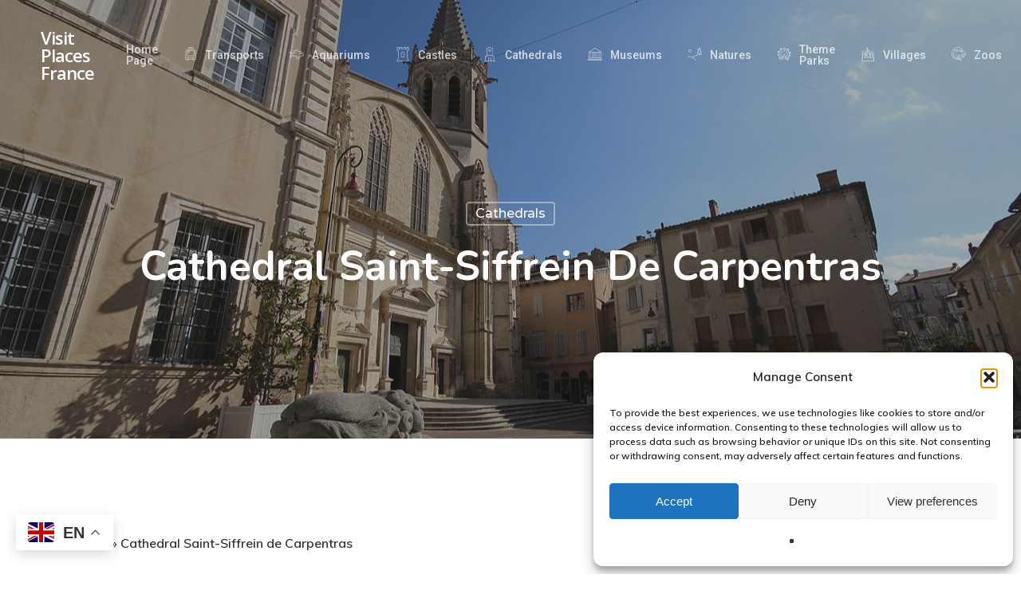

--- FILE ---
content_type: text/html; charset=UTF-8
request_url: https://visitplacesfrance.com/cathedral-saint-siffrein-de-carpentras/
body_size: 41355
content:
<!doctype html>
<html lang="fr-FR" class="no-js">
<head>
	<meta charset="UTF-8">
	<meta name="viewport" content="width=device-width, initial-scale=1, maximum-scale=1, user-scalable=0" /><meta name='robots' content='index, follow, max-image-preview:large, max-snippet:-1, max-video-preview:-1' />

	<!-- This site is optimized with the Yoast SEO plugin v26.6 - https://yoast.com/wordpress/plugins/seo/ -->
	<title>Cathedral Saint-Siffrein de Carpentras - Visit Places France</title>
	<link rel="canonical" href="https://visitplacesfrance.com/cathedral-saint-siffrein-de-carpentras/" />
	<meta property="og:locale" content="fr_FR" />
	<meta property="og:type" content="article" />
	<meta property="og:title" content="Cathedral Saint-Siffrein de Carpentras - Visit Places France" />
	<meta property="og:url" content="https://visitplacesfrance.com/cathedral-saint-siffrein-de-carpentras/" />
	<meta property="og:site_name" content="Visit Places France" />
	<meta property="article:published_time" content="2024-06-03T17:54:11+00:00" />
	<meta property="article:modified_time" content="2024-07-11T14:47:30+00:00" />
	<meta property="og:image" content="https://visitplacesfrance.com/wp-content/uploads/2024/06/carpentras.jpg" />
	<meta property="og:image:width" content="1280" />
	<meta property="og:image:height" content="853" />
	<meta property="og:image:type" content="image/jpeg" />
	<meta name="author" content="visitplacesfrance" />
	<meta name="twitter:card" content="summary_large_image" />
	<meta name="twitter:label1" content="Écrit par" />
	<meta name="twitter:data1" content="visitplacesfrance" />
	<meta name="twitter:label2" content="Durée de lecture estimée" />
	<meta name="twitter:data2" content="6 minutes" />
	<script type="application/ld+json" class="yoast-schema-graph">{"@context":"https://schema.org","@graph":[{"@type":"Article","@id":"https://visitplacesfrance.com/cathedral-saint-siffrein-de-carpentras/#article","isPartOf":{"@id":"https://visitplacesfrance.com/cathedral-saint-siffrein-de-carpentras/"},"author":{"name":"visitplacesfrance","@id":"https://visitplacesfrance.com/#/schema/person/7e50e59b2bc88fdd905ecef66ffc6736"},"headline":"Cathedral Saint-Siffrein de Carpentras","datePublished":"2024-06-03T17:54:11+00:00","dateModified":"2024-07-11T14:47:30+00:00","mainEntityOfPage":{"@id":"https://visitplacesfrance.com/cathedral-saint-siffrein-de-carpentras/"},"wordCount":1141,"publisher":{"@id":"https://visitplacesfrance.com/#organization"},"image":{"@id":"https://visitplacesfrance.com/cathedral-saint-siffrein-de-carpentras/#primaryimage"},"thumbnailUrl":"https://visitplacesfrance.com/wp-content/uploads/2024/06/carpentras.jpg","keywords":["Carpentras - Provence-Alpes-Côte d'Azur"],"articleSection":["Cathedrals"],"inLanguage":"fr-FR"},{"@type":"WebPage","@id":"https://visitplacesfrance.com/cathedral-saint-siffrein-de-carpentras/","url":"https://visitplacesfrance.com/cathedral-saint-siffrein-de-carpentras/","name":"Cathedral Saint-Siffrein de Carpentras - Visit Places France","isPartOf":{"@id":"https://visitplacesfrance.com/#website"},"primaryImageOfPage":{"@id":"https://visitplacesfrance.com/cathedral-saint-siffrein-de-carpentras/#primaryimage"},"image":{"@id":"https://visitplacesfrance.com/cathedral-saint-siffrein-de-carpentras/#primaryimage"},"thumbnailUrl":"https://visitplacesfrance.com/wp-content/uploads/2024/06/carpentras.jpg","datePublished":"2024-06-03T17:54:11+00:00","dateModified":"2024-07-11T14:47:30+00:00","breadcrumb":{"@id":"https://visitplacesfrance.com/cathedral-saint-siffrein-de-carpentras/#breadcrumb"},"inLanguage":"fr-FR","potentialAction":[{"@type":"ReadAction","target":["https://visitplacesfrance.com/cathedral-saint-siffrein-de-carpentras/"]}]},{"@type":"ImageObject","inLanguage":"fr-FR","@id":"https://visitplacesfrance.com/cathedral-saint-siffrein-de-carpentras/#primaryimage","url":"https://visitplacesfrance.com/wp-content/uploads/2024/06/carpentras.jpg","contentUrl":"https://visitplacesfrance.com/wp-content/uploads/2024/06/carpentras.jpg","width":1280,"height":853},{"@type":"BreadcrumbList","@id":"https://visitplacesfrance.com/cathedral-saint-siffrein-de-carpentras/#breadcrumb","itemListElement":[{"@type":"ListItem","position":1,"name":"Home","item":"https://visitplacesfrance.com/"},{"@type":"ListItem","position":2,"name":"Cathedral Saint-Siffrein de Carpentras"}]},{"@type":"WebSite","@id":"https://visitplacesfrance.com/#website","url":"https://visitplacesfrance.com/","name":"Visit Places France","description":"","publisher":{"@id":"https://visitplacesfrance.com/#organization"},"potentialAction":[{"@type":"SearchAction","target":{"@type":"EntryPoint","urlTemplate":"https://visitplacesfrance.com/?s={search_term_string}"},"query-input":{"@type":"PropertyValueSpecification","valueRequired":true,"valueName":"search_term_string"}}],"inLanguage":"fr-FR"},{"@type":"Organization","@id":"https://visitplacesfrance.com/#organization","name":"Visit Places France","url":"https://visitplacesfrance.com/","logo":{"@type":"ImageObject","inLanguage":"fr-FR","@id":"https://visitplacesfrance.com/#/schema/logo/image/","url":"https://visitplacesfrance.com/wp-content/uploads/2024/05/300x300-logo.png","contentUrl":"https://visitplacesfrance.com/wp-content/uploads/2024/05/300x300-logo.png","width":300,"height":300,"caption":"Visit Places France"},"image":{"@id":"https://visitplacesfrance.com/#/schema/logo/image/"}},{"@type":"Person","@id":"https://visitplacesfrance.com/#/schema/person/7e50e59b2bc88fdd905ecef66ffc6736","name":"visitplacesfrance","image":{"@type":"ImageObject","inLanguage":"fr-FR","@id":"https://visitplacesfrance.com/#/schema/person/image/","url":"https://secure.gravatar.com/avatar/ff6853a556b63ab5851c3e973c07e350c6e862a847b0ccb3dd5ba69b9d6bf93c?s=96&d=mm&r=g","contentUrl":"https://secure.gravatar.com/avatar/ff6853a556b63ab5851c3e973c07e350c6e862a847b0ccb3dd5ba69b9d6bf93c?s=96&d=mm&r=g","caption":"visitplacesfrance"},"sameAs":["https://visitplacesfrance.com"],"url":"https://visitplacesfrance.com/author/visitplacesfrance/"}]}</script>
	<!-- / Yoast SEO plugin. -->


<link rel='dns-prefetch' href='//www.googletagmanager.com' />
<link rel='dns-prefetch' href='//fonts.googleapis.com' />
<link rel='dns-prefetch' href='//pagead2.googlesyndication.com' />
<link rel="alternate" type="application/rss+xml" title="Visit Places France &raquo; Flux" href="https://visitplacesfrance.com/feed/" />
<link rel="alternate" type="application/rss+xml" title="Visit Places France &raquo; Flux des commentaires" href="https://visitplacesfrance.com/comments/feed/" />
<link rel="alternate" type="application/rss+xml" title="Visit Places France &raquo; Cathedral Saint-Siffrein de Carpentras Flux des commentaires" href="https://visitplacesfrance.com/cathedral-saint-siffrein-de-carpentras/feed/" />
<link rel="alternate" title="oEmbed (JSON)" type="application/json+oembed" href="https://visitplacesfrance.com/wp-json/oembed/1.0/embed?url=https%3A%2F%2Fvisitplacesfrance.com%2Fcathedral-saint-siffrein-de-carpentras%2F" />
<link rel="alternate" title="oEmbed (XML)" type="text/xml+oembed" href="https://visitplacesfrance.com/wp-json/oembed/1.0/embed?url=https%3A%2F%2Fvisitplacesfrance.com%2Fcathedral-saint-siffrein-de-carpentras%2F&#038;format=xml" />
<style id='wp-img-auto-sizes-contain-inline-css' type='text/css'>
img:is([sizes=auto i],[sizes^="auto," i]){contain-intrinsic-size:3000px 1500px}
/*# sourceURL=wp-img-auto-sizes-contain-inline-css */
</style>
<style id='wp-emoji-styles-inline-css' type='text/css'>

	img.wp-smiley, img.emoji {
		display: inline !important;
		border: none !important;
		box-shadow: none !important;
		height: 1em !important;
		width: 1em !important;
		margin: 0 0.07em !important;
		vertical-align: -0.1em !important;
		background: none !important;
		padding: 0 !important;
	}
/*# sourceURL=wp-emoji-styles-inline-css */
</style>
<style id='wp-block-library-inline-css' type='text/css'>
:root{--wp-block-synced-color:#7a00df;--wp-block-synced-color--rgb:122,0,223;--wp-bound-block-color:var(--wp-block-synced-color);--wp-editor-canvas-background:#ddd;--wp-admin-theme-color:#007cba;--wp-admin-theme-color--rgb:0,124,186;--wp-admin-theme-color-darker-10:#006ba1;--wp-admin-theme-color-darker-10--rgb:0,107,160.5;--wp-admin-theme-color-darker-20:#005a87;--wp-admin-theme-color-darker-20--rgb:0,90,135;--wp-admin-border-width-focus:2px}@media (min-resolution:192dpi){:root{--wp-admin-border-width-focus:1.5px}}.wp-element-button{cursor:pointer}:root .has-very-light-gray-background-color{background-color:#eee}:root .has-very-dark-gray-background-color{background-color:#313131}:root .has-very-light-gray-color{color:#eee}:root .has-very-dark-gray-color{color:#313131}:root .has-vivid-green-cyan-to-vivid-cyan-blue-gradient-background{background:linear-gradient(135deg,#00d084,#0693e3)}:root .has-purple-crush-gradient-background{background:linear-gradient(135deg,#34e2e4,#4721fb 50%,#ab1dfe)}:root .has-hazy-dawn-gradient-background{background:linear-gradient(135deg,#faaca8,#dad0ec)}:root .has-subdued-olive-gradient-background{background:linear-gradient(135deg,#fafae1,#67a671)}:root .has-atomic-cream-gradient-background{background:linear-gradient(135deg,#fdd79a,#004a59)}:root .has-nightshade-gradient-background{background:linear-gradient(135deg,#330968,#31cdcf)}:root .has-midnight-gradient-background{background:linear-gradient(135deg,#020381,#2874fc)}:root{--wp--preset--font-size--normal:16px;--wp--preset--font-size--huge:42px}.has-regular-font-size{font-size:1em}.has-larger-font-size{font-size:2.625em}.has-normal-font-size{font-size:var(--wp--preset--font-size--normal)}.has-huge-font-size{font-size:var(--wp--preset--font-size--huge)}.has-text-align-center{text-align:center}.has-text-align-left{text-align:left}.has-text-align-right{text-align:right}.has-fit-text{white-space:nowrap!important}#end-resizable-editor-section{display:none}.aligncenter{clear:both}.items-justified-left{justify-content:flex-start}.items-justified-center{justify-content:center}.items-justified-right{justify-content:flex-end}.items-justified-space-between{justify-content:space-between}.screen-reader-text{border:0;clip-path:inset(50%);height:1px;margin:-1px;overflow:hidden;padding:0;position:absolute;width:1px;word-wrap:normal!important}.screen-reader-text:focus{background-color:#ddd;clip-path:none;color:#444;display:block;font-size:1em;height:auto;left:5px;line-height:normal;padding:15px 23px 14px;text-decoration:none;top:5px;width:auto;z-index:100000}html :where(.has-border-color){border-style:solid}html :where([style*=border-top-color]){border-top-style:solid}html :where([style*=border-right-color]){border-right-style:solid}html :where([style*=border-bottom-color]){border-bottom-style:solid}html :where([style*=border-left-color]){border-left-style:solid}html :where([style*=border-width]){border-style:solid}html :where([style*=border-top-width]){border-top-style:solid}html :where([style*=border-right-width]){border-right-style:solid}html :where([style*=border-bottom-width]){border-bottom-style:solid}html :where([style*=border-left-width]){border-left-style:solid}html :where(img[class*=wp-image-]){height:auto;max-width:100%}:where(figure){margin:0 0 1em}html :where(.is-position-sticky){--wp-admin--admin-bar--position-offset:var(--wp-admin--admin-bar--height,0px)}@media screen and (max-width:600px){html :where(.is-position-sticky){--wp-admin--admin-bar--position-offset:0px}}

/*# sourceURL=wp-block-library-inline-css */
</style><style id='wp-block-search-inline-css' type='text/css'>
.wp-block-search__button{margin-left:10px;word-break:normal}.wp-block-search__button.has-icon{line-height:0}.wp-block-search__button svg{height:1.25em;min-height:24px;min-width:24px;width:1.25em;fill:currentColor;vertical-align:text-bottom}:where(.wp-block-search__button){border:1px solid #ccc;padding:6px 10px}.wp-block-search__inside-wrapper{display:flex;flex:auto;flex-wrap:nowrap;max-width:100%}.wp-block-search__label{width:100%}.wp-block-search.wp-block-search__button-only .wp-block-search__button{box-sizing:border-box;display:flex;flex-shrink:0;justify-content:center;margin-left:0;max-width:100%}.wp-block-search.wp-block-search__button-only .wp-block-search__inside-wrapper{min-width:0!important;transition-property:width}.wp-block-search.wp-block-search__button-only .wp-block-search__input{flex-basis:100%;transition-duration:.3s}.wp-block-search.wp-block-search__button-only.wp-block-search__searchfield-hidden,.wp-block-search.wp-block-search__button-only.wp-block-search__searchfield-hidden .wp-block-search__inside-wrapper{overflow:hidden}.wp-block-search.wp-block-search__button-only.wp-block-search__searchfield-hidden .wp-block-search__input{border-left-width:0!important;border-right-width:0!important;flex-basis:0;flex-grow:0;margin:0;min-width:0!important;padding-left:0!important;padding-right:0!important;width:0!important}:where(.wp-block-search__input){appearance:none;border:1px solid #949494;flex-grow:1;font-family:inherit;font-size:inherit;font-style:inherit;font-weight:inherit;letter-spacing:inherit;line-height:inherit;margin-left:0;margin-right:0;min-width:3rem;padding:8px;text-decoration:unset!important;text-transform:inherit}:where(.wp-block-search__button-inside .wp-block-search__inside-wrapper){background-color:#fff;border:1px solid #949494;box-sizing:border-box;padding:4px}:where(.wp-block-search__button-inside .wp-block-search__inside-wrapper) .wp-block-search__input{border:none;border-radius:0;padding:0 4px}:where(.wp-block-search__button-inside .wp-block-search__inside-wrapper) .wp-block-search__input:focus{outline:none}:where(.wp-block-search__button-inside .wp-block-search__inside-wrapper) :where(.wp-block-search__button){padding:4px 8px}.wp-block-search.aligncenter .wp-block-search__inside-wrapper{margin:auto}.wp-block[data-align=right] .wp-block-search.wp-block-search__button-only .wp-block-search__inside-wrapper{float:right}
/*# sourceURL=https://visitplacesfrance.com/wp-includes/blocks/search/style.min.css */
</style>
<style id='wp-block-columns-inline-css' type='text/css'>
.wp-block-columns{box-sizing:border-box;display:flex;flex-wrap:wrap!important}@media (min-width:782px){.wp-block-columns{flex-wrap:nowrap!important}}.wp-block-columns{align-items:normal!important}.wp-block-columns.are-vertically-aligned-top{align-items:flex-start}.wp-block-columns.are-vertically-aligned-center{align-items:center}.wp-block-columns.are-vertically-aligned-bottom{align-items:flex-end}@media (max-width:781px){.wp-block-columns:not(.is-not-stacked-on-mobile)>.wp-block-column{flex-basis:100%!important}}@media (min-width:782px){.wp-block-columns:not(.is-not-stacked-on-mobile)>.wp-block-column{flex-basis:0;flex-grow:1}.wp-block-columns:not(.is-not-stacked-on-mobile)>.wp-block-column[style*=flex-basis]{flex-grow:0}}.wp-block-columns.is-not-stacked-on-mobile{flex-wrap:nowrap!important}.wp-block-columns.is-not-stacked-on-mobile>.wp-block-column{flex-basis:0;flex-grow:1}.wp-block-columns.is-not-stacked-on-mobile>.wp-block-column[style*=flex-basis]{flex-grow:0}:where(.wp-block-columns){margin-bottom:1.75em}:where(.wp-block-columns.has-background){padding:1.25em 2.375em}.wp-block-column{flex-grow:1;min-width:0;overflow-wrap:break-word;word-break:break-word}.wp-block-column.is-vertically-aligned-top{align-self:flex-start}.wp-block-column.is-vertically-aligned-center{align-self:center}.wp-block-column.is-vertically-aligned-bottom{align-self:flex-end}.wp-block-column.is-vertically-aligned-stretch{align-self:stretch}.wp-block-column.is-vertically-aligned-bottom,.wp-block-column.is-vertically-aligned-center,.wp-block-column.is-vertically-aligned-top{width:100%}
/*# sourceURL=https://visitplacesfrance.com/wp-includes/blocks/columns/style.min.css */
</style>
<style id='wp-block-group-inline-css' type='text/css'>
.wp-block-group{box-sizing:border-box}:where(.wp-block-group.wp-block-group-is-layout-constrained){position:relative}
/*# sourceURL=https://visitplacesfrance.com/wp-includes/blocks/group/style.min.css */
</style>
<style id='wp-block-paragraph-inline-css' type='text/css'>
.is-small-text{font-size:.875em}.is-regular-text{font-size:1em}.is-large-text{font-size:2.25em}.is-larger-text{font-size:3em}.has-drop-cap:not(:focus):first-letter{float:left;font-size:8.4em;font-style:normal;font-weight:100;line-height:.68;margin:.05em .1em 0 0;text-transform:uppercase}body.rtl .has-drop-cap:not(:focus):first-letter{float:none;margin-left:.1em}p.has-drop-cap.has-background{overflow:hidden}:root :where(p.has-background){padding:1.25em 2.375em}:where(p.has-text-color:not(.has-link-color)) a{color:inherit}p.has-text-align-left[style*="writing-mode:vertical-lr"],p.has-text-align-right[style*="writing-mode:vertical-rl"]{rotate:180deg}
/*# sourceURL=https://visitplacesfrance.com/wp-includes/blocks/paragraph/style.min.css */
</style>
<style id='global-styles-inline-css' type='text/css'>
:root{--wp--preset--aspect-ratio--square: 1;--wp--preset--aspect-ratio--4-3: 4/3;--wp--preset--aspect-ratio--3-4: 3/4;--wp--preset--aspect-ratio--3-2: 3/2;--wp--preset--aspect-ratio--2-3: 2/3;--wp--preset--aspect-ratio--16-9: 16/9;--wp--preset--aspect-ratio--9-16: 9/16;--wp--preset--color--black: #000000;--wp--preset--color--cyan-bluish-gray: #abb8c3;--wp--preset--color--white: #ffffff;--wp--preset--color--pale-pink: #f78da7;--wp--preset--color--vivid-red: #cf2e2e;--wp--preset--color--luminous-vivid-orange: #ff6900;--wp--preset--color--luminous-vivid-amber: #fcb900;--wp--preset--color--light-green-cyan: #7bdcb5;--wp--preset--color--vivid-green-cyan: #00d084;--wp--preset--color--pale-cyan-blue: #8ed1fc;--wp--preset--color--vivid-cyan-blue: #0693e3;--wp--preset--color--vivid-purple: #9b51e0;--wp--preset--gradient--vivid-cyan-blue-to-vivid-purple: linear-gradient(135deg,rgb(6,147,227) 0%,rgb(155,81,224) 100%);--wp--preset--gradient--light-green-cyan-to-vivid-green-cyan: linear-gradient(135deg,rgb(122,220,180) 0%,rgb(0,208,130) 100%);--wp--preset--gradient--luminous-vivid-amber-to-luminous-vivid-orange: linear-gradient(135deg,rgb(252,185,0) 0%,rgb(255,105,0) 100%);--wp--preset--gradient--luminous-vivid-orange-to-vivid-red: linear-gradient(135deg,rgb(255,105,0) 0%,rgb(207,46,46) 100%);--wp--preset--gradient--very-light-gray-to-cyan-bluish-gray: linear-gradient(135deg,rgb(238,238,238) 0%,rgb(169,184,195) 100%);--wp--preset--gradient--cool-to-warm-spectrum: linear-gradient(135deg,rgb(74,234,220) 0%,rgb(151,120,209) 20%,rgb(207,42,186) 40%,rgb(238,44,130) 60%,rgb(251,105,98) 80%,rgb(254,248,76) 100%);--wp--preset--gradient--blush-light-purple: linear-gradient(135deg,rgb(255,206,236) 0%,rgb(152,150,240) 100%);--wp--preset--gradient--blush-bordeaux: linear-gradient(135deg,rgb(254,205,165) 0%,rgb(254,45,45) 50%,rgb(107,0,62) 100%);--wp--preset--gradient--luminous-dusk: linear-gradient(135deg,rgb(255,203,112) 0%,rgb(199,81,192) 50%,rgb(65,88,208) 100%);--wp--preset--gradient--pale-ocean: linear-gradient(135deg,rgb(255,245,203) 0%,rgb(182,227,212) 50%,rgb(51,167,181) 100%);--wp--preset--gradient--electric-grass: linear-gradient(135deg,rgb(202,248,128) 0%,rgb(113,206,126) 100%);--wp--preset--gradient--midnight: linear-gradient(135deg,rgb(2,3,129) 0%,rgb(40,116,252) 100%);--wp--preset--font-size--small: 13px;--wp--preset--font-size--medium: 20px;--wp--preset--font-size--large: 36px;--wp--preset--font-size--x-large: 42px;--wp--preset--spacing--20: 0.44rem;--wp--preset--spacing--30: 0.67rem;--wp--preset--spacing--40: 1rem;--wp--preset--spacing--50: 1.5rem;--wp--preset--spacing--60: 2.25rem;--wp--preset--spacing--70: 3.38rem;--wp--preset--spacing--80: 5.06rem;--wp--preset--shadow--natural: 6px 6px 9px rgba(0, 0, 0, 0.2);--wp--preset--shadow--deep: 12px 12px 50px rgba(0, 0, 0, 0.4);--wp--preset--shadow--sharp: 6px 6px 0px rgba(0, 0, 0, 0.2);--wp--preset--shadow--outlined: 6px 6px 0px -3px rgb(255, 255, 255), 6px 6px rgb(0, 0, 0);--wp--preset--shadow--crisp: 6px 6px 0px rgb(0, 0, 0);}:root { --wp--style--global--content-size: 1300px;--wp--style--global--wide-size: 1300px; }:where(body) { margin: 0; }.wp-site-blocks > .alignleft { float: left; margin-right: 2em; }.wp-site-blocks > .alignright { float: right; margin-left: 2em; }.wp-site-blocks > .aligncenter { justify-content: center; margin-left: auto; margin-right: auto; }:where(.is-layout-flex){gap: 0.5em;}:where(.is-layout-grid){gap: 0.5em;}.is-layout-flow > .alignleft{float: left;margin-inline-start: 0;margin-inline-end: 2em;}.is-layout-flow > .alignright{float: right;margin-inline-start: 2em;margin-inline-end: 0;}.is-layout-flow > .aligncenter{margin-left: auto !important;margin-right: auto !important;}.is-layout-constrained > .alignleft{float: left;margin-inline-start: 0;margin-inline-end: 2em;}.is-layout-constrained > .alignright{float: right;margin-inline-start: 2em;margin-inline-end: 0;}.is-layout-constrained > .aligncenter{margin-left: auto !important;margin-right: auto !important;}.is-layout-constrained > :where(:not(.alignleft):not(.alignright):not(.alignfull)){max-width: var(--wp--style--global--content-size);margin-left: auto !important;margin-right: auto !important;}.is-layout-constrained > .alignwide{max-width: var(--wp--style--global--wide-size);}body .is-layout-flex{display: flex;}.is-layout-flex{flex-wrap: wrap;align-items: center;}.is-layout-flex > :is(*, div){margin: 0;}body .is-layout-grid{display: grid;}.is-layout-grid > :is(*, div){margin: 0;}body{padding-top: 0px;padding-right: 0px;padding-bottom: 0px;padding-left: 0px;}:root :where(.wp-element-button, .wp-block-button__link){background-color: #32373c;border-width: 0;color: #fff;font-family: inherit;font-size: inherit;font-style: inherit;font-weight: inherit;letter-spacing: inherit;line-height: inherit;padding-top: calc(0.667em + 2px);padding-right: calc(1.333em + 2px);padding-bottom: calc(0.667em + 2px);padding-left: calc(1.333em + 2px);text-decoration: none;text-transform: inherit;}.has-black-color{color: var(--wp--preset--color--black) !important;}.has-cyan-bluish-gray-color{color: var(--wp--preset--color--cyan-bluish-gray) !important;}.has-white-color{color: var(--wp--preset--color--white) !important;}.has-pale-pink-color{color: var(--wp--preset--color--pale-pink) !important;}.has-vivid-red-color{color: var(--wp--preset--color--vivid-red) !important;}.has-luminous-vivid-orange-color{color: var(--wp--preset--color--luminous-vivid-orange) !important;}.has-luminous-vivid-amber-color{color: var(--wp--preset--color--luminous-vivid-amber) !important;}.has-light-green-cyan-color{color: var(--wp--preset--color--light-green-cyan) !important;}.has-vivid-green-cyan-color{color: var(--wp--preset--color--vivid-green-cyan) !important;}.has-pale-cyan-blue-color{color: var(--wp--preset--color--pale-cyan-blue) !important;}.has-vivid-cyan-blue-color{color: var(--wp--preset--color--vivid-cyan-blue) !important;}.has-vivid-purple-color{color: var(--wp--preset--color--vivid-purple) !important;}.has-black-background-color{background-color: var(--wp--preset--color--black) !important;}.has-cyan-bluish-gray-background-color{background-color: var(--wp--preset--color--cyan-bluish-gray) !important;}.has-white-background-color{background-color: var(--wp--preset--color--white) !important;}.has-pale-pink-background-color{background-color: var(--wp--preset--color--pale-pink) !important;}.has-vivid-red-background-color{background-color: var(--wp--preset--color--vivid-red) !important;}.has-luminous-vivid-orange-background-color{background-color: var(--wp--preset--color--luminous-vivid-orange) !important;}.has-luminous-vivid-amber-background-color{background-color: var(--wp--preset--color--luminous-vivid-amber) !important;}.has-light-green-cyan-background-color{background-color: var(--wp--preset--color--light-green-cyan) !important;}.has-vivid-green-cyan-background-color{background-color: var(--wp--preset--color--vivid-green-cyan) !important;}.has-pale-cyan-blue-background-color{background-color: var(--wp--preset--color--pale-cyan-blue) !important;}.has-vivid-cyan-blue-background-color{background-color: var(--wp--preset--color--vivid-cyan-blue) !important;}.has-vivid-purple-background-color{background-color: var(--wp--preset--color--vivid-purple) !important;}.has-black-border-color{border-color: var(--wp--preset--color--black) !important;}.has-cyan-bluish-gray-border-color{border-color: var(--wp--preset--color--cyan-bluish-gray) !important;}.has-white-border-color{border-color: var(--wp--preset--color--white) !important;}.has-pale-pink-border-color{border-color: var(--wp--preset--color--pale-pink) !important;}.has-vivid-red-border-color{border-color: var(--wp--preset--color--vivid-red) !important;}.has-luminous-vivid-orange-border-color{border-color: var(--wp--preset--color--luminous-vivid-orange) !important;}.has-luminous-vivid-amber-border-color{border-color: var(--wp--preset--color--luminous-vivid-amber) !important;}.has-light-green-cyan-border-color{border-color: var(--wp--preset--color--light-green-cyan) !important;}.has-vivid-green-cyan-border-color{border-color: var(--wp--preset--color--vivid-green-cyan) !important;}.has-pale-cyan-blue-border-color{border-color: var(--wp--preset--color--pale-cyan-blue) !important;}.has-vivid-cyan-blue-border-color{border-color: var(--wp--preset--color--vivid-cyan-blue) !important;}.has-vivid-purple-border-color{border-color: var(--wp--preset--color--vivid-purple) !important;}.has-vivid-cyan-blue-to-vivid-purple-gradient-background{background: var(--wp--preset--gradient--vivid-cyan-blue-to-vivid-purple) !important;}.has-light-green-cyan-to-vivid-green-cyan-gradient-background{background: var(--wp--preset--gradient--light-green-cyan-to-vivid-green-cyan) !important;}.has-luminous-vivid-amber-to-luminous-vivid-orange-gradient-background{background: var(--wp--preset--gradient--luminous-vivid-amber-to-luminous-vivid-orange) !important;}.has-luminous-vivid-orange-to-vivid-red-gradient-background{background: var(--wp--preset--gradient--luminous-vivid-orange-to-vivid-red) !important;}.has-very-light-gray-to-cyan-bluish-gray-gradient-background{background: var(--wp--preset--gradient--very-light-gray-to-cyan-bluish-gray) !important;}.has-cool-to-warm-spectrum-gradient-background{background: var(--wp--preset--gradient--cool-to-warm-spectrum) !important;}.has-blush-light-purple-gradient-background{background: var(--wp--preset--gradient--blush-light-purple) !important;}.has-blush-bordeaux-gradient-background{background: var(--wp--preset--gradient--blush-bordeaux) !important;}.has-luminous-dusk-gradient-background{background: var(--wp--preset--gradient--luminous-dusk) !important;}.has-pale-ocean-gradient-background{background: var(--wp--preset--gradient--pale-ocean) !important;}.has-electric-grass-gradient-background{background: var(--wp--preset--gradient--electric-grass) !important;}.has-midnight-gradient-background{background: var(--wp--preset--gradient--midnight) !important;}.has-small-font-size{font-size: var(--wp--preset--font-size--small) !important;}.has-medium-font-size{font-size: var(--wp--preset--font-size--medium) !important;}.has-large-font-size{font-size: var(--wp--preset--font-size--large) !important;}.has-x-large-font-size{font-size: var(--wp--preset--font-size--x-large) !important;}
:where(.wp-block-columns.is-layout-flex){gap: 2em;}:where(.wp-block-columns.is-layout-grid){gap: 2em;}
/*# sourceURL=global-styles-inline-css */
</style>
<style id='core-block-supports-inline-css' type='text/css'>
.wp-container-core-group-is-layout-8cf370e7{flex-direction:column;align-items:flex-start;}.wp-container-core-columns-is-layout-9d6595d7{flex-wrap:nowrap;}
/*# sourceURL=core-block-supports-inline-css */
</style>

<link rel='stylesheet' id='salient-social-css' href='https://visitplacesfrance.com/wp-content/plugins/salient-social/css/style.css?ver=1.2.5' type='text/css' media='all' />
<style id='salient-social-inline-css' type='text/css'>

  .sharing-default-minimal .nectar-love.loved,
  body .nectar-social[data-color-override="override"].fixed > a:before, 
  body .nectar-social[data-color-override="override"].fixed .nectar-social-inner a,
  .sharing-default-minimal .nectar-social[data-color-override="override"] .nectar-social-inner a:hover,
  .nectar-social.vertical[data-color-override="override"] .nectar-social-inner a:hover {
    background-color: #3452ff;
  }
  .nectar-social.hover .nectar-love.loved,
  .nectar-social.hover > .nectar-love-button a:hover,
  .nectar-social[data-color-override="override"].hover > div a:hover,
  #single-below-header .nectar-social[data-color-override="override"].hover > div a:hover,
  .nectar-social[data-color-override="override"].hover .share-btn:hover,
  .sharing-default-minimal .nectar-social[data-color-override="override"] .nectar-social-inner a {
    border-color: #3452ff;
  }
  #single-below-header .nectar-social.hover .nectar-love.loved i,
  #single-below-header .nectar-social.hover[data-color-override="override"] a:hover,
  #single-below-header .nectar-social.hover[data-color-override="override"] a:hover i,
  #single-below-header .nectar-social.hover .nectar-love-button a:hover i,
  .nectar-love:hover i,
  .hover .nectar-love:hover .total_loves,
  .nectar-love.loved i,
  .nectar-social.hover .nectar-love.loved .total_loves,
  .nectar-social.hover .share-btn:hover, 
  .nectar-social[data-color-override="override"].hover .nectar-social-inner a:hover,
  .nectar-social[data-color-override="override"].hover > div:hover span,
  .sharing-default-minimal .nectar-social[data-color-override="override"] .nectar-social-inner a:not(:hover) i,
  .sharing-default-minimal .nectar-social[data-color-override="override"] .nectar-social-inner a:not(:hover) {
    color: #3452ff;
  }
/*# sourceURL=salient-social-inline-css */
</style>
<link rel='stylesheet' id='cmplz-general-css' href='https://visitplacesfrance.com/wp-content/plugins/complianz-gdpr/assets/css/cookieblocker.min.css?ver=1766494358' type='text/css' media='all' />
<link rel='stylesheet' id='font-awesome-css' href='https://visitplacesfrance.com/wp-content/themes/salient/css/font-awesome-legacy.min.css?ver=4.7.1' type='text/css' media='all' />
<link rel='stylesheet' id='salient-grid-system-css' href='https://visitplacesfrance.com/wp-content/themes/salient/css/build/grid-system.css?ver=16.2.2' type='text/css' media='all' />
<link rel='stylesheet' id='main-styles-css' href='https://visitplacesfrance.com/wp-content/themes/salient/css/build/style.css?ver=16.2.2' type='text/css' media='all' />
<style id='main-styles-inline-css' type='text/css'>
html:not(.page-trans-loaded) { background-color: #ffffff; }
/*# sourceURL=main-styles-inline-css */
</style>
<link rel='stylesheet' id='nectar-single-styles-css' href='https://visitplacesfrance.com/wp-content/themes/salient/css/build/single.css?ver=16.2.2' type='text/css' media='all' />
<link rel='stylesheet' id='nectar-element-horizontal-list-item-css' href='https://visitplacesfrance.com/wp-content/themes/salient/css/build/elements/element-horizontal-list-item.css?ver=16.2.2' type='text/css' media='all' />
<link rel='stylesheet' id='nectar-element-interactive-map-css' href='https://visitplacesfrance.com/wp-content/themes/salient/css/build/elements/element-interactive-map.css?ver=16.2.2' type='text/css' media='all' />
<link rel='stylesheet' id='nectar-element-recent-posts-css' href='https://visitplacesfrance.com/wp-content/themes/salient/css/build/elements/element-recent-posts.css?ver=16.2.2' type='text/css' media='all' />
<link rel='stylesheet' id='nectar_default_font_open_sans-css' href='https://fonts.googleapis.com/css?family=Open+Sans%3A300%2C400%2C600%2C700&#038;subset=latin%2Clatin-ext' type='text/css' media='all' />
<link rel='stylesheet' id='responsive-css' href='https://visitplacesfrance.com/wp-content/themes/salient/css/build/responsive.css?ver=16.2.2' type='text/css' media='all' />
<link rel='stylesheet' id='skin-material-css' href='https://visitplacesfrance.com/wp-content/themes/salient/css/build/skin-material.css?ver=16.2.2' type='text/css' media='all' />
<link rel='stylesheet' id='salient-wp-menu-dynamic-css' href='https://visitplacesfrance.com/wp-content/uploads/salient/menu-dynamic.css?ver=90163' type='text/css' media='all' />
<link rel='stylesheet' id='nectar-widget-posts-css' href='https://visitplacesfrance.com/wp-content/themes/salient/css/build/elements/widget-nectar-posts.css?ver=16.2.2' type='text/css' media='all' />
<link rel='stylesheet' id='js_composer_front-css' href='https://visitplacesfrance.com/wp-content/plugins/js_composer_salient/assets/css/js_composer.min.css?ver=7.6' type='text/css' media='all' />
<link rel='stylesheet' id='dynamic-css-css' href='https://visitplacesfrance.com/wp-content/themes/salient/css/salient-dynamic-styles.css?ver=86327' type='text/css' media='all' />
<style id='dynamic-css-inline-css' type='text/css'>
#page-header-bg[data-post-hs="default_minimal"] .inner-wrap{text-align:center}#page-header-bg[data-post-hs="default_minimal"] .inner-wrap >a,.material #page-header-bg.fullscreen-header .inner-wrap >a{color:#fff;font-weight:600;border:var(--nectar-border-thickness) solid rgba(255,255,255,0.4);padding:4px 10px;margin:5px 6px 0 5px;display:inline-block;transition:all 0.2s ease;-webkit-transition:all 0.2s ease;font-size:14px;line-height:18px}body.material #page-header-bg.fullscreen-header .inner-wrap >a{margin-bottom:15px;}body.material #page-header-bg.fullscreen-header .inner-wrap >a{border:none;padding:6px 10px}body[data-button-style^="rounded"] #page-header-bg[data-post-hs="default_minimal"] .inner-wrap >a,body[data-button-style^="rounded"].material #page-header-bg.fullscreen-header .inner-wrap >a{border-radius:100px}body.single [data-post-hs="default_minimal"] #single-below-header span,body.single .heading-title[data-header-style="default_minimal"] #single-below-header span{line-height:14px;}#page-header-bg[data-post-hs="default_minimal"] #single-below-header{text-align:center;position:relative;z-index:100}#page-header-bg[data-post-hs="default_minimal"] #single-below-header span{float:none;display:inline-block}#page-header-bg[data-post-hs="default_minimal"] .inner-wrap >a:hover,#page-header-bg[data-post-hs="default_minimal"] .inner-wrap >a:focus{border-color:transparent}#page-header-bg.fullscreen-header .avatar,#page-header-bg[data-post-hs="default_minimal"] .avatar{border-radius:100%}#page-header-bg.fullscreen-header .meta-author span,#page-header-bg[data-post-hs="default_minimal"] .meta-author span{display:block}#page-header-bg.fullscreen-header .meta-author img{margin-bottom:0;height:50px;width:auto}#page-header-bg[data-post-hs="default_minimal"] .meta-author img{margin-bottom:0;height:40px;width:auto}#page-header-bg[data-post-hs="default_minimal"] .author-section{position:absolute;bottom:30px}#page-header-bg.fullscreen-header .meta-author,#page-header-bg[data-post-hs="default_minimal"] .meta-author{font-size:18px}#page-header-bg.fullscreen-header .author-section .meta-date,#page-header-bg[data-post-hs="default_minimal"] .author-section .meta-date{font-size:12px;color:rgba(255,255,255,0.8)}#page-header-bg.fullscreen-header .author-section .meta-date i{font-size:12px}#page-header-bg[data-post-hs="default_minimal"] .author-section .meta-date i{font-size:11px;line-height:14px}#page-header-bg[data-post-hs="default_minimal"] .author-section .avatar-post-info{position:relative;top:-5px}#page-header-bg.fullscreen-header .author-section a,#page-header-bg[data-post-hs="default_minimal"] .author-section a{display:block;margin-bottom:-2px}#page-header-bg[data-post-hs="default_minimal"] .author-section a{font-size:14px;line-height:14px}#page-header-bg.fullscreen-header .author-section a:hover,#page-header-bg[data-post-hs="default_minimal"] .author-section a:hover{color:rgba(255,255,255,0.85)!important}#page-header-bg.fullscreen-header .author-section,#page-header-bg[data-post-hs="default_minimal"] .author-section{width:100%;z-index:10;text-align:center}#page-header-bg.fullscreen-header .author-section{margin-top:25px;}#page-header-bg.fullscreen-header .author-section span,#page-header-bg[data-post-hs="default_minimal"] .author-section span{padding-left:0;line-height:20px;font-size:20px}#page-header-bg.fullscreen-header .author-section .avatar-post-info,#page-header-bg[data-post-hs="default_minimal"] .author-section .avatar-post-info{margin-left:10px}#page-header-bg.fullscreen-header .author-section .avatar-post-info,#page-header-bg.fullscreen-header .author-section .meta-author,#page-header-bg[data-post-hs="default_minimal"] .author-section .avatar-post-info,#page-header-bg[data-post-hs="default_minimal"] .author-section .meta-author{text-align:left;display:inline-block;top:9px}@media only screen and (min-width :690px) and (max-width :999px){body.single-post #page-header-bg[data-post-hs="default_minimal"]{padding-top:10%;padding-bottom:10%;}}@media only screen and (max-width :690px){#ajax-content-wrap #page-header-bg[data-post-hs="default_minimal"] #single-below-header span:not(.rich-snippet-hidden),#ajax-content-wrap .row.heading-title[data-header-style="default_minimal"] .col.section-title span.meta-category{display:inline-block;}.container-wrap[data-remove-post-comment-number="0"][data-remove-post-author="0"][data-remove-post-date="0"] .heading-title[data-header-style="default_minimal"] #single-below-header > span,#page-header-bg[data-post-hs="default_minimal"] .span_6[data-remove-post-comment-number="0"][data-remove-post-author="0"][data-remove-post-date="0"] #single-below-header > span{padding:0 8px;}.container-wrap[data-remove-post-comment-number="0"][data-remove-post-author="0"][data-remove-post-date="0"] .heading-title[data-header-style="default_minimal"] #single-below-header span,#page-header-bg[data-post-hs="default_minimal"] .span_6[data-remove-post-comment-number="0"][data-remove-post-author="0"][data-remove-post-date="0"] #single-below-header span{font-size:13px;line-height:10px;}.material #page-header-bg.fullscreen-header .author-section{margin-top:5px;}#page-header-bg.fullscreen-header .author-section{bottom:20px;}#page-header-bg.fullscreen-header .author-section .meta-date:not(.updated){margin-top:-4px;display:block;}#page-header-bg.fullscreen-header .author-section .avatar-post-info{margin:10px 0 0 0;}}#page-header-bg h1,#page-header-bg .subheader,.nectar-box-roll .overlaid-content h1,.nectar-box-roll .overlaid-content .subheader,#page-header-bg #portfolio-nav a i,body .section-title #portfolio-nav a:hover i,.page-header-no-bg h1,.page-header-no-bg span,#page-header-bg #portfolio-nav a i,#page-header-bg span,#page-header-bg #single-below-header a:hover,#page-header-bg #single-below-header a:focus,#page-header-bg.fullscreen-header .author-section a{color:#ffffff!important;}body #page-header-bg .pinterest-share i,body #page-header-bg .facebook-share i,body #page-header-bg .linkedin-share i,body #page-header-bg .twitter-share i,body #page-header-bg .google-plus-share i,body #page-header-bg .icon-salient-heart,body #page-header-bg .icon-salient-heart-2{color:#ffffff;}#page-header-bg[data-post-hs="default_minimal"] .inner-wrap > a:not(:hover){color:#ffffff;border-color:rgba(255,255,255,0.4);}.single #page-header-bg #single-below-header > span{border-color:rgba(255,255,255,0.4);}body .section-title #portfolio-nav a:hover i{opacity:0.75;}.single #page-header-bg .blog-title #single-meta .nectar-social.hover > div a,.single #page-header-bg .blog-title #single-meta > div a,.single #page-header-bg .blog-title #single-meta ul .n-shortcode a,#page-header-bg .blog-title #single-meta .nectar-social.hover .share-btn{border-color:rgba(255,255,255,0.4);}.single #page-header-bg .blog-title #single-meta .nectar-social.hover > div a:hover,#page-header-bg .blog-title #single-meta .nectar-social.hover .share-btn:hover,.single #page-header-bg .blog-title #single-meta div > a:hover,.single #page-header-bg .blog-title #single-meta ul .n-shortcode a:hover,.single #page-header-bg .blog-title #single-meta ul li:not(.meta-share-count):hover > a{border-color:rgba(255,255,255,1);}.single #page-header-bg #single-meta div span,.single #page-header-bg #single-meta > div a,.single #page-header-bg #single-meta > div i{color:#ffffff!important;}.single #page-header-bg #single-meta ul .meta-share-count .nectar-social a i{color:rgba(255,255,255,0.7)!important;}.single #page-header-bg #single-meta ul .meta-share-count .nectar-social a:hover i{color:rgba(255,255,255,1)!important;}.no-rgba #header-space{display:none;}@media only screen and (max-width:999px){body #header-space[data-header-mobile-fixed="1"]{display:none;}#header-outer[data-mobile-fixed="false"]{position:absolute;}}@media only screen and (max-width:999px){body:not(.nectar-no-flex-height) #header-space[data-secondary-header-display="full"]:not([data-header-mobile-fixed="false"]){display:block!important;margin-bottom:-50px;}#header-space[data-secondary-header-display="full"][data-header-mobile-fixed="false"]{display:none;}}@media only screen and (min-width:1000px){#header-space{display:none;}.nectar-slider-wrap.first-section,.parallax_slider_outer.first-section,.full-width-content.first-section,.parallax_slider_outer.first-section .swiper-slide .content,.nectar-slider-wrap.first-section .swiper-slide .content,#page-header-bg,.nder-page-header,#page-header-wrap,.full-width-section.first-section{margin-top:0!important;}body #page-header-bg,body #page-header-wrap{height:94px;}body #search-outer{z-index:100000;}}@media only screen and (min-width:1000px){#page-header-wrap.fullscreen-header,#page-header-wrap.fullscreen-header #page-header-bg,html:not(.nectar-box-roll-loaded) .nectar-box-roll > #page-header-bg.fullscreen-header,.nectar_fullscreen_zoom_recent_projects,#nectar_fullscreen_rows:not(.afterLoaded) > div{height:100vh;}.wpb_row.vc_row-o-full-height.top-level,.wpb_row.vc_row-o-full-height.top-level > .col.span_12{min-height:100vh;}#page-header-bg[data-alignment-v="middle"] .span_6 .inner-wrap,#page-header-bg[data-alignment-v="top"] .span_6 .inner-wrap,.blog-archive-header.color-bg .container{padding-top:83px;}#page-header-wrap.container #page-header-bg .span_6 .inner-wrap{padding-top:0;}.nectar-slider-wrap[data-fullscreen="true"]:not(.loaded),.nectar-slider-wrap[data-fullscreen="true"]:not(.loaded) .swiper-container{height:calc(100vh + 2px)!important;}.admin-bar .nectar-slider-wrap[data-fullscreen="true"]:not(.loaded),.admin-bar .nectar-slider-wrap[data-fullscreen="true"]:not(.loaded) .swiper-container{height:calc(100vh - 30px)!important;}}@media only screen and (max-width:999px){#page-header-bg[data-alignment-v="middle"]:not(.fullscreen-header) .span_6 .inner-wrap,#page-header-bg[data-alignment-v="top"] .span_6 .inner-wrap,.blog-archive-header.color-bg .container{padding-top:34px;}.vc_row.top-level.full-width-section:not(.full-width-ns) > .span_12,#page-header-bg[data-alignment-v="bottom"] .span_6 .inner-wrap{padding-top:24px;}}@media only screen and (max-width:690px){.vc_row.top-level.full-width-section:not(.full-width-ns) > .span_12{padding-top:34px;}.vc_row.top-level.full-width-content .nectar-recent-posts-single_featured .recent-post-container > .inner-wrap{padding-top:24px;}}@media only screen and (max-width:999px){.full-width-ns .nectar-slider-wrap .swiper-slide[data-y-pos="middle"] .content,.full-width-ns .nectar-slider-wrap .swiper-slide[data-y-pos="top"] .content{padding-top:30px;}}@media only screen and (max-width:999px){.using-mobile-browser #nectar_fullscreen_rows:not(.afterLoaded):not([data-mobile-disable="on"]) > div{height:calc(100vh - 76px);}.using-mobile-browser .wpb_row.vc_row-o-full-height.top-level,.using-mobile-browser .wpb_row.vc_row-o-full-height.top-level > .col.span_12,[data-permanent-transparent="1"].using-mobile-browser .wpb_row.vc_row-o-full-height.top-level,[data-permanent-transparent="1"].using-mobile-browser .wpb_row.vc_row-o-full-height.top-level > .col.span_12{min-height:calc(100vh - 76px);}html:not(.nectar-box-roll-loaded) .nectar-box-roll > #page-header-bg.fullscreen-header,.nectar_fullscreen_zoom_recent_projects,.nectar-slider-wrap[data-fullscreen="true"]:not(.loaded),.nectar-slider-wrap[data-fullscreen="true"]:not(.loaded) .swiper-container,#nectar_fullscreen_rows:not(.afterLoaded):not([data-mobile-disable="on"]) > div{height:calc(100vh - 1px);}.wpb_row.vc_row-o-full-height.top-level,.wpb_row.vc_row-o-full-height.top-level > .col.span_12{min-height:calc(100vh - 1px);}body[data-transparent-header="false"] #ajax-content-wrap.no-scroll{min-height:calc(100vh - 1px);height:calc(100vh - 1px);}}@media only screen,print{.wpb_column.force-desktop-text-align-left,.wpb_column.force-desktop-text-align-left .col{text-align:left!important;}.wpb_column.force-desktop-text-align-right,.wpb_column.force-desktop-text-align-right .col{text-align:right!important;}.wpb_column.force-desktop-text-align-center,.wpb_column.force-desktop-text-align-center .col,.wpb_column.force-desktop-text-align-center .vc_custom_heading,.wpb_column.force-desktop-text-align-center .nectar-cta{text-align:center!important;}.wpb_column.force-desktop-text-align-center .img-with-aniamtion-wrap img{display:inline-block;}}.nectar-leaflet-map[data-nectar-marker-color="accent-color"] .nectar-leaflet-pin{border:10px solid #3452ff;}.screen-reader-text,.nectar-skip-to-content:not(:focus){border:0;clip:rect(1px,1px,1px,1px);clip-path:inset(50%);height:1px;margin:-1px;overflow:hidden;padding:0;position:absolute!important;width:1px;word-wrap:normal!important;}.row .col img:not([srcset]){width:auto;}.row .col img.img-with-animation.nectar-lazy:not([srcset]){width:100%;}
/*# sourceURL=dynamic-css-inline-css */
</style>
<link rel='stylesheet' id='redux-google-fonts-salient_redux-css' href='https://fonts.googleapis.com/css?family=Roboto%3A500%2C700%7CNunito%3A700%2C400%2C400italic%7CMuli%3A600%7CMontserrat%3A500&#038;subset=latin&#038;ver=6.9' type='text/css' media='all' />
<script type="text/javascript" src="https://visitplacesfrance.com/wp-includes/js/jquery/jquery.min.js?ver=3.7.1" id="jquery-core-js"></script>
<script type="text/javascript" src="https://visitplacesfrance.com/wp-includes/js/jquery/jquery-migrate.min.js?ver=3.4.1" id="jquery-migrate-js"></script>

<!-- Extrait de code de la balise Google (gtag.js) ajouté par Site Kit -->
<!-- Extrait Google Analytics ajouté par Site Kit -->
<script type="text/javascript" src="https://www.googletagmanager.com/gtag/js?id=GT-MBH9ZD98" id="google_gtagjs-js" async></script>
<script type="text/javascript" id="google_gtagjs-js-after">
/* <![CDATA[ */
window.dataLayer = window.dataLayer || [];function gtag(){dataLayer.push(arguments);}
gtag("set","linker",{"domains":["visitplacesfrance.com"]});
gtag("js", new Date());
gtag("set", "developer_id.dZTNiMT", true);
gtag("config", "GT-MBH9ZD98");
 window._googlesitekit = window._googlesitekit || {}; window._googlesitekit.throttledEvents = []; window._googlesitekit.gtagEvent = (name, data) => { var key = JSON.stringify( { name, data } ); if ( !! window._googlesitekit.throttledEvents[ key ] ) { return; } window._googlesitekit.throttledEvents[ key ] = true; setTimeout( () => { delete window._googlesitekit.throttledEvents[ key ]; }, 5 ); gtag( "event", name, { ...data, event_source: "site-kit" } ); }; 
//# sourceURL=google_gtagjs-js-after
/* ]]> */
</script>
<script></script><link rel="https://api.w.org/" href="https://visitplacesfrance.com/wp-json/" /><link rel="alternate" title="JSON" type="application/json" href="https://visitplacesfrance.com/wp-json/wp/v2/posts/7184" /><link rel="EditURI" type="application/rsd+xml" title="RSD" href="https://visitplacesfrance.com/xmlrpc.php?rsd" />
<meta name="generator" content="Site Kit by Google 1.170.0" />			<style>.cmplz-hidden {
					display: none !important;
				}</style><script type="text/javascript"> var root = document.getElementsByTagName( "html" )[0]; root.setAttribute( "class", "js" ); </script>
<script>
  (function (s, t, a, y, twenty, two) {
    s.Stay22 = s.Stay22 || {};
    s.Stay22.params = { lmaID: '694a9b8830df42e10d30b42c' };
    twenty = t.createElement(a);
    two = t.getElementsByTagName(a)[0];
    twenty.async = 1;
    twenty.src = y;
    two.parentNode.insertBefore(twenty, two);
  })(window, document, 'script', 'https://scripts.stay22.com/letmeallez.js');
</script>


<!-- CODE LOUISHENRI-->
<!-- Google tag (gtag.js) -->
<script async src="https://www.googletagmanager.com/gtag/js?id=G-49GCS96TZH"></script>
<script>
  window.dataLayer = window.dataLayer || [];
  function gtag(){dataLayer.push(arguments);}
  gtag('js', new Date());

  gtag('config', 'G-49GCS96TZH');
</script>

<script async src="https://pagead2.googlesyndication.com/pagead/js/adsbygoogle.js?client=ca-pub-2913963714083582"
     crossorigin="anonymous"></script>
<!-- FIN CODE LOUIS HENRI-->

<!--CODE VISITPLACESFRANCE-->
<!-- Google tag (gtag.js) -->
<script async src="https://www.googletagmanager.com/gtag/js?id=G-L73S56QXK8"></script>
<script>
  window.dataLayer = window.dataLayer || [];
  function gtag(){dataLayer.push(arguments);}
  gtag('js', new Date());

  gtag('config', 'G-L73S56QXK8');
</script>
<!--FIN CODE VISITPLACESFRANCE-->
<!-- Balises Meta Google AdSense ajoutées par Site Kit -->
<meta name="google-adsense-platform-account" content="ca-host-pub-2644536267352236">
<meta name="google-adsense-platform-domain" content="sitekit.withgoogle.com">
<!-- Fin des balises Meta End Google AdSense ajoutées par Site Kit -->
<meta name="generator" content="Powered by WPBakery Page Builder - drag and drop page builder for WordPress."/>

<!-- Extrait Google AdSense ajouté par Site Kit -->
<script type="text/javascript" async="async" src="https://pagead2.googlesyndication.com/pagead/js/adsbygoogle.js?client=ca-pub-2913963714083582&amp;host=ca-host-pub-2644536267352236" crossorigin="anonymous"></script>

<!-- End Google AdSense snippet added by Site Kit -->
<link rel="icon" href="https://visitplacesfrance.com/wp-content/uploads/2024/06/cropped-favicon256x256-32x32.png" sizes="32x32" />
<link rel="icon" href="https://visitplacesfrance.com/wp-content/uploads/2024/06/cropped-favicon256x256-192x192.png" sizes="192x192" />
<link rel="apple-touch-icon" href="https://visitplacesfrance.com/wp-content/uploads/2024/06/cropped-favicon256x256-180x180.png" />
<meta name="msapplication-TileImage" content="https://visitplacesfrance.com/wp-content/uploads/2024/06/cropped-favicon256x256-270x270.png" />
<noscript><style> .wpb_animate_when_almost_visible { opacity: 1; }</style></noscript><link rel='stylesheet' id='leaflet-css' href='https://visitplacesfrance.com/wp-content/themes/salient/css/build/plugins/leaflet.css?ver=85168973ac59c37d83ddcb9552c614be' type='text/css' media='all' />
<link data-pagespeed-no-defer data-nowprocket data-wpacu-skip data-no-optimize data-noptimize rel='stylesheet' id='main-styles-non-critical-css' href='https://visitplacesfrance.com/wp-content/themes/salient/css/build/style-non-critical.css?ver=16.2.2' type='text/css' media='all' />
<link data-pagespeed-no-defer data-nowprocket data-wpacu-skip data-no-optimize data-noptimize rel='stylesheet' id='magnific-css' href='https://visitplacesfrance.com/wp-content/themes/salient/css/build/plugins/magnific.css?ver=8.6.0' type='text/css' media='all' />
<link data-pagespeed-no-defer data-nowprocket data-wpacu-skip data-no-optimize data-noptimize rel='stylesheet' id='nectar-ocm-core-css' href='https://visitplacesfrance.com/wp-content/themes/salient/css/build/off-canvas/core.css?ver=16.2.2' type='text/css' media='all' />
<link data-pagespeed-no-defer data-nowprocket data-wpacu-skip data-no-optimize data-noptimize rel='stylesheet' id='nectar-ocm-slide-out-right-material-css' href='https://visitplacesfrance.com/wp-content/themes/salient/css/build/off-canvas/slide-out-right-material.css?ver=16.2.2' type='text/css' media='all' />
<link data-pagespeed-no-defer data-nowprocket data-wpacu-skip data-no-optimize data-noptimize rel='stylesheet' id='nectar-ocm-slide-out-right-hover-css' href='https://visitplacesfrance.com/wp-content/themes/salient/css/build/off-canvas/slide-out-right-hover.css?ver=16.2.2' type='text/css' media='all' />
</head><body data-rsssl=1 class="wp-singular post-template-default single single-post postid-7184 single-format-standard wp-theme-salient material wpb-js-composer js-comp-ver-7.6 vc_responsive" data-footer-reveal="1" data-footer-reveal-shadow="none" data-header-format="default" data-body-border="off" data-boxed-style="" data-header-breakpoint="1000" data-dropdown-style="minimal" data-cae="easeOutQuart" data-cad="700" data-megamenu-width="full-width" data-aie="zoom-out" data-ls="magnific" data-apte="standard" data-hhun="1" data-fancy-form-rcs="default" data-form-style="minimal" data-form-submit="regular" data-is="minimal" data-button-style="slightly_rounded_shadow" data-user-account-button="false" data-flex-cols="true" data-col-gap="default" data-header-inherit-rc="true" data-header-search="true" data-animated-anchors="true" data-ajax-transitions="true" data-full-width-header="true" data-slide-out-widget-area="true" data-slide-out-widget-area-style="slide-out-from-right" data-user-set-ocm="off" data-loading-animation="none" data-bg-header="true" data-responsive="1" data-ext-responsive="true" data-ext-padding="90" data-header-resize="0" data-header-color="custom" data-cart="false" data-remove-m-parallax="" data-remove-m-video-bgs="" data-m-animate="0" data-force-header-trans-color="light" data-smooth-scrolling="0" data-permanent-transparent="false" >
	
	<script type="text/javascript">
	 (function(window, document) {

		 if(navigator.userAgent.match(/(Android|iPod|iPhone|iPad|BlackBerry|IEMobile|Opera Mini)/)) {
			 document.body.className += " using-mobile-browser mobile ";
		 }
		 if(navigator.userAgent.match(/Mac/) && navigator.maxTouchPoints && navigator.maxTouchPoints > 2) {
			document.body.className += " using-ios-device ";
		}

		 if( !("ontouchstart" in window) ) {

			 var body = document.querySelector("body");
			 var winW = window.innerWidth;
			 var bodyW = body.clientWidth;

			 if (winW > bodyW + 4) {
				 body.setAttribute("style", "--scroll-bar-w: " + (winW - bodyW - 4) + "px");
			 } else {
				 body.setAttribute("style", "--scroll-bar-w: 0px");
			 }
		 }

	 })(window, document);
   </script><a href="#ajax-content-wrap" class="nectar-skip-to-content">Skip to main content</a><div class="ocm-effect-wrap"><div class="ocm-effect-wrap-inner"><div id="ajax-loading-screen" data-disable-mobile="1" data-disable-fade-on-click="0" data-effect="standard" data-method="standard"><div class="loading-icon none"><div class="material-icon">
						<svg class="nectar-material-spinner" width="60px" height="60px" viewBox="0 0 60 60">
							<circle stroke-linecap="round" cx="30" cy="30" r="26" fill="none" stroke-width="6"></circle>
				  		</svg>	 
					</div></div></div>	
	<div id="header-space"  data-header-mobile-fixed='1'></div> 
	
		<div id="header-outer" data-has-menu="true" data-has-buttons="yes" data-header-button_style="default" data-using-pr-menu="false" data-mobile-fixed="1" data-ptnm="false" data-lhe="animated_underline" data-user-set-bg="#ffffff" data-format="default" data-permanent-transparent="false" data-megamenu-rt="1" data-remove-fixed="0" data-header-resize="0" data-cart="false" data-transparency-option="" data-box-shadow="none" data-shrink-num="6" data-using-secondary="0" data-using-logo="0" data-logo-height="22" data-m-logo-height="24" data-padding="36" data-full-width="true" data-condense="false" data-transparent-header="true" data-transparent-shadow-helper="false" data-remove-border="true" class="transparent">
		
<div id="search-outer" class="nectar">
	<div id="search">
		<div class="container">
			 <div id="search-box">
				 <div class="inner-wrap">
					 <div class="col span_12">
						  <form role="search" action="https://visitplacesfrance.com/" method="GET">
														 <input type="text" name="s" id="s" value="" aria-label="Search" placeholder="Search" />
							 
						<span>Hit enter to search or ESC to close</span>
												</form>
					</div><!--/span_12-->
				</div><!--/inner-wrap-->
			 </div><!--/search-box-->
			 <div id="close"><a href="#"><span class="screen-reader-text">Close Search</span>
				<span class="close-wrap"> <span class="close-line close-line1"></span> <span class="close-line close-line2"></span> </span>				 </a></div>
		 </div><!--/container-->
	</div><!--/search-->
</div><!--/search-outer-->

<header id="top">
	<div class="container">
		<div class="row">
			<div class="col span_3">
								<a id="logo" href="https://visitplacesfrance.com" data-supplied-ml-starting-dark="false" data-supplied-ml-starting="false" data-supplied-ml="false" class="no-image">
					Visit Places France				</a>
							</div><!--/span_3-->

			<div class="col span_9 col_last">
									<div class="nectar-mobile-only mobile-header"><div class="inner"></div></div>
									<a class="mobile-search" href="#searchbox"><span class="nectar-icon icon-salient-search" aria-hidden="true"></span><span class="screen-reader-text">search</span></a>
														<div class="slide-out-widget-area-toggle mobile-icon slide-out-from-right" data-custom-color="false" data-icon-animation="simple-transform">
						<div> <a href="#sidewidgetarea" role="button" aria-label="Navigation Menu" aria-expanded="false" class="closed">
							<span class="screen-reader-text">Menu</span><span aria-hidden="true"> <i class="lines-button x2"> <i class="lines"></i> </i> </span>
						</a></div>
					</div>
				
									<nav>
													<ul class="sf-menu">
								<li id="menu-item-14833" class="menu-item menu-item-type-post_type menu-item-object-page menu-item-home nectar-regular-menu-item menu-item-14833"><a href="https://visitplacesfrance.com/"><span class="menu-title-text">Home page</span></a></li>
<li id="menu-item-14843" class="menu-item menu-item-type-post_type menu-item-object-page menu-item-has-children nectar-regular-menu-item menu-item-has-icon menu-item-14843"><a href="https://visitplacesfrance.com/information-metro-paris/"><span class="nectar-menu-icon svg-icon"><svg role="presentation" version="1.1" xmlns="http://www.w3.org/2000/svg" width="32" height="32" viewBox="0 0 32 32">
        <path d="M25.14 28.333h-18.279c-1.577 0-2.861-1.284-2.861-2.861v-6.528l0.817-8.579c0.328-3.439 3.183-6.032 6.636-6.032h9.091c3.456 0 6.309 2.592 6.636 6.032l0.817 8.568 0.003 6.539c0.003 1.577-1.281 2.861-2.86 2.861zM11.455 5.667c-2.764 0-5.047 2.076-5.309 4.827l-0.815 8.512 0.003 6.468c0 0.841 0.685 1.528 1.528 1.528h18.279c0.843 0 1.528-0.688 1.528-1.528v-6.473l-0.813-8.505c-0.263-2.753-2.544-4.828-5.308-4.828h-9.092zM24.724 20.333c-0.011 0-0.019 0-0.028 0h-17.361c-0.188 0-0.367-0.081-0.493-0.219-0.127-0.136-0.188-0.323-0.171-0.511l0.803-8.685c0.207-2.161 1.995-3.919 3.983-3.919h9.091c2 0 3.792 1.748 3.995 3.892l0.803 8.528c0.028 0.079 0.047 0.159 0.047 0.248 0 0.365-0.301 0.665-0.667 0.665zM8.065 19h15.897l-0.749-7.983c-0.139-1.456-1.361-2.685-2.667-2.685h-9.092c-1.433 0-2.529 1.403-2.655 2.712l-0.735 7.956zM21.336 3c-0.172 0-0.341-0.065-0.472-0.195l-1.14-1.139h-7.447l-1.139 1.137c-0.26 0.26-0.683 0.26-0.943 0-0.26-0.257-0.26-0.683 0-0.943l1.333-1.333c0.125-0.125 0.295-0.195 0.471-0.195h8c0.177 0 0.347 0.072 0.472 0.195l1.333 1.333c0.259 0.26 0.259 0.685 0 0.943-0.128 0.131-0.3 0.196-0.469 0.196zM14.001 5c-0.368 0-0.667-0.3-0.667-0.667v-2.667c0-0.367 0.299-0.667 0.667-0.667s0.667 0.3 0.667 0.667v2.667c0 0.367-0.299 0.667-0.667 0.667zM18.003 5c-0.368 0-0.667-0.3-0.667-0.667v-2.667c0-0.367 0.299-0.667 0.667-0.667 0.367 0 0.667 0.3 0.667 0.667v2.667c0 0.367-0.3 0.667-0.667 0.667zM8.668 31.667c-0.368 0-0.667-0.3-0.667-0.667v-2.667c0-0.367 0.299-0.667 0.667-0.667s0.667 0.3 0.667 0.667v2.667c0 0.367-0.299 0.667-0.667 0.667zM23.336 31.667c-0.368 0-0.667-0.3-0.667-0.667v-2.667c0-0.367 0.299-0.667 0.667-0.667 0.367 0 0.667 0.3 0.667 0.667v2.667c0 0.367-0.3 0.667-0.667 0.667zM9.917 26.333c-1.103 0-2-0.899-2-2 0-1.104 0.897-2 2-2s2 0.896 2 2c0 1.101-0.895 2-2 2zM9.917 23.667c-0.368 0-0.667 0.3-0.667 0.667s0.299 0.667 0.667 0.667 0.667-0.3 0.667-0.667-0.299-0.667-0.667-0.667zM21.917 26.333c-1.103 0-2-0.899-2-2 0-1.104 0.897-2 2-2s2 0.896 2 2c0 1.101-0.895 2-2 2zM21.917 23.667c-0.368 0-0.667 0.3-0.667 0.667s0.299 0.667 0.667 0.667 0.667-0.3 0.667-0.667-0.297-0.667-0.667-0.667zM10.668 11.749c-0.168 0-0.336-0.063-0.467-0.191-0.261-0.257-0.267-0.679-0.009-0.943l1.305-1.333c0.257-0.263 0.68-0.265 0.943-0.009 0.263 0.257 0.268 0.68 0.011 0.943l-1.305 1.333c-0.132 0.135-0.304 0.2-0.477 0.2zM10.668 14.333c-0.171 0-0.343-0.065-0.473-0.195-0.259-0.26-0.257-0.685 0.003-0.943l3.943-3.917c0.26-0.26 0.681-0.26 0.944 0.003 0.259 0.26 0.257 0.685-0.003 0.943l-3.943 3.917c-0.131 0.127-0.301 0.192-0.471 0.192zM18.669 24.333h-5.333c-0.368 0-0.667-0.3-0.667-0.667s0.299-0.667 0.667-0.667h5.333c0.367 0 0.667 0.3 0.667 0.667s-0.3 0.667-0.667 0.667z"></path>
        </svg></span><span class="menu-title-text">Transports</span></a>
<ul class="sub-menu">
	<li id="menu-item-14844" class="menu-item menu-item-type-custom menu-item-object-custom nectar-regular-menu-item menu-item-14844"><a href="https://visitplacesfrance.com/information-metro-paris/"><span class="menu-title-text">Public Transports</span></a></li>
	<li id="menu-item-14845" class="menu-item menu-item-type-custom menu-item-object-custom nectar-regular-menu-item menu-item-14845"><a href="https://visitplacesfrance.com/information-metro-paris/"><span class="menu-title-text">Olympic Games</span></a></li>
</ul>
</li>
<li id="menu-item-14834" class="menu-item menu-item-type-post_type menu-item-object-page nectar-regular-menu-item menu-item-has-icon menu-item-14834"><a href="https://visitplacesfrance.com/all-aquariums/"><span class="nectar-menu-icon svg-icon"><svg role="presentation" version="1.1" xmlns="http://www.w3.org/2000/svg" width="32" height="32" viewBox="0 0 32 32">
        <path d="M25.339 16.427c-1.139 0-2.068-0.937-2.068-2.085 0-1.147 0.927-2.084 2.068-2.084s2.068 0.937 2.068 2.084c0 1.148-0.928 2.085-2.068 2.085zM25.339 13.588c-0.404 0-0.735 0.339-0.735 0.751 0 0.417 0.331 0.751 0.735 0.751 0.407 0 0.735-0.336 0.735-0.751 0-0.412-0.328-0.751-0.735-0.751zM19.284 26.607c-0.068 0-0.139-0.011-0.205-0.033l-3.175-1.028c-0.347-0.113-0.539-0.48-0.431-0.832l0.912-2.952c-3.16-0.365-6.3-1.195-9.36-2.472-0.139 0.615-0.441 1.417-1.104 2.099-0.873 0.896-2.123 1.352-3.716 1.352l-0.243-0.003c-0.223-0.005-0.427-0.124-0.545-0.312-0.119-0.191-0.137-0.425-0.045-0.628 0.087-0.195 2.091-4.784-1.263-9.816-0.168-0.251-0.145-0.584 0.056-0.808 0.083-0.091 0.84-0.913 2.055-0.913 1.608 0 3.084 1.401 4.393 4.167 0.956-0.761 2.752-2.167 4.301-3.213l-1.475-1.691c-0.141-0.161-0.196-0.383-0.147-0.592 0.049-0.207 0.195-0.38 0.393-0.463l7.261-3.024c0.271-0.115 0.584-0.033 0.771 0.195l2.479 3.007 0.052-0.001c4.685 0 8.601 2.397 11.645 7.128 0.177 0.276 0.128 0.641-0.12 0.861l-1.197 1.057 0.44 0.404c0.139 0.129 0.216 0.305 0.219 0.489 0 0.189-0.079 0.361-0.213 0.489-0.109 0.101-2.748 2.487-8.412 2.844-0.133 0.008-0.273 0.020-0.419 0.025l-2.317 4.319c-0.123 0.215-0.348 0.345-0.591 0.345zM16.94 24.473l2.024 0.659 2.235-4.167c0.112-0.208 0.325-0.343 0.563-0.353l0.175-0.008c0.197-0.005 0.404-0.015 0.585-0.028 3.732-0.236 6.008-1.405 7.003-2.052l-0.393-0.361c-0.139-0.128-0.219-0.307-0.216-0.496 0-0.192 0.084-0.368 0.224-0.495l1.317-1.167c-2.732-4.005-6.164-6.036-10.208-6.036l-0.344 0.004c-0.185 0.005-0.404-0.084-0.531-0.244l-2.367-2.871-5.952 2.476 1.371 1.573c0.128 0.143 0.185 0.341 0.157 0.531-0.027 0.195-0.137 0.364-0.303 0.469-2.191 1.391-5.463 4.063-5.496 4.087-0.163 0.137-0.38 0.183-0.581 0.135-0.204-0.049-0.372-0.195-0.455-0.388-1.532-3.612-2.867-4.155-3.525-4.155-0.261 0-0.489 0.084-0.667 0.175 2.472 4.092 1.873 7.869 1.377 9.599 0.86-0.107 1.537-0.405 2.020-0.896 0.863-0.877 0.852-2.115 0.851-2.129-0.004-0.227 0.109-0.443 0.299-0.568 0.191-0.127 0.433-0.147 0.639-0.056 3.496 1.556 6.956 2.472 10.58 2.803 0.197 0.021 0.38 0.128 0.492 0.295s0.143 0.377 0.084 0.569l-0.957 3.096z"></path>
        </svg></span><span class="menu-title-text">Aquariums</span></a></li>
<li id="menu-item-14835" class="menu-item menu-item-type-post_type menu-item-object-page nectar-regular-menu-item menu-item-has-icon menu-item-14835"><a href="https://visitplacesfrance.com/all-castles/"><span class="nectar-menu-icon svg-icon"><svg role="presentation" version="1.1" xmlns="http://www.w3.org/2000/svg" width="32" height="32" viewBox="0 0 32 32">
        <path d="M28.68 32c-0.009 0-0.016 0-0.027 0h-25.333c-0.221 0-0.428-0.109-0.552-0.292-0.124-0.184-0.149-0.417-0.067-0.623l2.619-6.547v-16.539h-2c-0.368 0-0.667-0.299-0.667-0.667v-6.667c0-0.368 0.299-0.667 0.667-0.667h4c0.367 0 0.667 0.299 0.667 0.667v3.333h1.333v-3.333c0-0.368 0.299-0.667 0.667-0.667h4c0.367 0 0.667 0.299 0.667 0.667v3.333h2.667v-3.333c0-0.368 0.299-0.667 0.667-0.667h4c0.367 0 0.667 0.299 0.667 0.667v3.333h1.333v-3.333c0-0.368 0.299-0.667 0.667-0.667h4c0.367 0 0.667 0.299 0.667 0.667v6.667c0 0.368-0.3 0.667-0.667 0.667h-2v16.539l2.556 6.391c0.084 0.112 0.137 0.251 0.137 0.404 0 0.367-0.299 0.667-0.667 0.667zM4.304 30.667h23.364l-2.301-5.752c-0.031-0.079-0.048-0.161-0.048-0.248v-17.333c0-0.368 0.299-0.667 0.667-0.667h2v-5.333h-2.667v3.333c0 0.368-0.3 0.667-0.667 0.667h-2.667c-0.368 0-0.667-0.299-0.667-0.667v-3.333h-2.667v3.333c0 0.368-0.3 0.667-0.667 0.667h-4c-0.368 0-0.667-0.299-0.667-0.667v-3.333h-2.667v3.333c0 0.368-0.3 0.667-0.667 0.667h-2.667c-0.368 0-0.667-0.299-0.667-0.667v-3.333h-2.667v5.333h2c0.367 0 0.667 0.299 0.667 0.667v17.333c0 0.084-0.017 0.168-0.048 0.248l-2.3 5.752zM19.32 22.667h-6.667c-0.368 0-0.667-0.3-0.667-0.667v-8c0-2.296 1.756-4.095 4-4.095 2.243 0 4 1.799 4 4.095v8c0 0.367-0.299 0.667-0.667 0.667zM13.32 21.333h5.333v-7.333c0-1.549-1.171-2.761-2.667-2.761s-2.667 1.213-2.667 2.761v7.333z"></path>
        </svg></span><span class="menu-title-text">Castles</span></a></li>
<li id="menu-item-14836" class="menu-item menu-item-type-post_type menu-item-object-page nectar-regular-menu-item menu-item-has-icon menu-item-14836"><a href="https://visitplacesfrance.com/all-cathedrals/"><span class="nectar-menu-icon svg-icon"><svg role="presentation" version="1.1" xmlns="http://www.w3.org/2000/svg" width="32" height="32" viewBox="0 0 32 32">
        <path d="M25.333 31.997h-18.667c-0.368 0-0.667-0.3-0.667-0.667v-10.667c0-0.3 0.197-0.56 0.484-0.64l9.079-2.577c0.172-0.119 0.412-0.144 0.625-0.072l9.328 2.647c0.287 0.083 0.484 0.344 0.484 0.641v10.667c0 0.368-0.3 0.668-0.667 0.668zM7.333 30.664h17.333v-9.496l-8.667-2.46-8.667 2.46v9.496zM23.333 19.997h-1.333v-16.493l-6-2.112-6 2.112v16.493h-1.333v-16.965c0-0.283 0.179-0.536 0.445-0.628l6.4-2.253c0.193-0.16 0.493-0.195 0.74-0.084l6.636 2.336c0.267 0.092 0.445 0.345 0.445 0.628v16.967zM18.667 31.997h-5.333c-0.368 0-0.667-0.3-0.667-0.667v-6.667c0-0.367 0.299-0.667 0.667-0.667h5.333c0.367 0 0.667 0.3 0.667 0.667v6.667c0 0.367-0.3 0.667-0.667 0.667zM14 30.664h4v-5.333h-4v5.333zM16 10.053c-1.471 0-2.667-1.196-2.667-2.667s1.196-2.667 2.667-2.667c1.472 0 2.667 1.196 2.667 2.667s-1.195 2.667-2.667 2.667zM16 6.053c-0.735 0-1.333 0.599-1.333 1.333s0.599 1.333 1.333 1.333 1.333-0.599 1.333-1.333-0.599-1.333-1.333-1.333zM28.667 31.997h-25.333c-0.368 0-0.667-0.3-0.667-0.667s0.299-0.667 0.667-0.667h25.333c0.367 0 0.667 0.3 0.667 0.667s-0.3 0.667-0.667 0.667z"></path>
        </svg></span><span class="menu-title-text">Cathedrals</span></a></li>
<li id="menu-item-14838" class="menu-item menu-item-type-post_type menu-item-object-page nectar-regular-menu-item menu-item-has-icon menu-item-14838"><a href="https://visitplacesfrance.com/all-museums/"><span class="nectar-menu-icon svg-icon"><svg role="presentation" version="1.1" xmlns="http://www.w3.org/2000/svg" width="35" height="32" viewBox="0 0 35 32">
        <path d="M2.667 11.625h1.333v13.333h-1.333v-13.333zM6.667 11.625h1.333v13.333h-1.333v-13.333zM10.667 11.625h1.333v13.333h-1.333v-13.333zM14.667 11.625h1.333v13.333h-1.333v-13.333zM18.667 11.625h1.333v13.333h-1.333v-13.333zM22.667 11.625h1.333v13.333h-1.333v-13.333zM26.667 11.625h1.333v13.333h-1.333v-13.333zM30.667 11.625h1.333v13.333h-1.333v-13.333zM33.333 28.959h-32v-4h32v4zM2.667 27.625h29.333v-1.333h-29.333v1.333zM34.667 31.625h-34.667v-4h34.667v4zM1.333 30.292h32v-1.333h-32v1.333zM32.645 11.625c-0.008 0-0.016 0-0.028 0h-30.572c-0.296 0-0.556-0.195-0.639-0.477-0.084-0.283 0.028-0.587 0.277-0.747l15.287-9.917c0.22-0.144 0.505-0.144 0.725 0l15.189 9.852c0.251 0.096 0.427 0.339 0.427 0.623 0 0.368-0.297 0.667-0.667 0.667zM4.299 10.292h26.068l-13.033-8.455-13.035 8.455z"></path>
        </svg></span><span class="menu-title-text">Museums</span></a></li>
<li id="menu-item-14839" class="menu-item menu-item-type-post_type menu-item-object-page nectar-regular-menu-item menu-item-has-icon menu-item-14839"><a href="https://visitplacesfrance.com/all-naturalmonuments/"><span class="nectar-menu-icon svg-icon"><svg role="presentation" version="1.1" xmlns="http://www.w3.org/2000/svg" width="32" height="32" viewBox="0 0 32 32">
        <path d="M18.5 31.065h-1.333c0-5.008-7.7-9.084-17.167-9.084v-1.333c10.372 0 18.5 4.576 18.5 10.417zM10.933 23.664l-0.84-1.036c4.949-4.005 13.139-6.395 21.907-6.395v1.333c-8.472-0.001-16.349 2.28-21.067 6.097zM30.536 15.065h-9.005c-0.235 0-0.451-0.123-0.575-0.323-0.12-0.197-0.128-0.449-0.017-0.656l1.599-3.021h-0.532c-0.251 0-0.48-0.141-0.592-0.367-0.115-0.225-0.089-0.495 0.060-0.695l2.177-2.939h-0.797c-0.248 0-0.472-0.136-0.585-0.352s-0.104-0.479 0.031-0.687l3.18-4.796c0.124-0.187 0.331-0.299 0.555-0.299v0c0.224 0 0.432 0.112 0.557 0.299l3.089 4.665c0.139 0.123 0.225 0.304 0.225 0.499 0 0.368-0.301 0.667-0.667 0.667-0.008 0.001-0.019 0.001-0.028 0h-0.797l2.087 2.813c0.149 0.123 0.249 0.307 0.249 0.52 0 0.368-0.3 0.667-0.667 0.667-0.005 0.001-0.017 0.001-0.028 0h-0.532l1.597 3.021c0.111 0.207 0.103 0.459-0.017 0.656-0.115 0.205-0.331 0.327-0.567 0.327zM22.639 13.732h6.793l-1.599-3.021c-0.111-0.207-0.103-0.459 0.020-0.656 0.12-0.2 0.336-0.323 0.571-0.323h0.317l-2.179-2.936c-0.147-0.201-0.173-0.472-0.060-0.695s0.343-0.369 0.592-0.369h0.877l-1.937-2.921-1.936 2.921h0.876c0.251 0 0.48 0.141 0.593 0.367 0.115 0.225 0.089 0.495-0.060 0.695l-2.175 2.939h0.317c0.235 0 0.451 0.123 0.572 0.323 0.12 0.197 0.129 0.449 0.017 0.656l-1.601 3.021zM26 17.065c-0.367 0-0.667-0.297-0.667-0.667v-1.333c0-0.368 0.3-0.667 0.667-0.667s0.667 0.299 0.667 0.667v1.333c0 0.369-0.3 0.667-0.667 0.667zM5.388 11.844c-1.839 0-3.333-1.495-3.333-3.333s1.495-3.333 3.333-3.333 3.333 1.495 3.333 3.333-1.495 3.333-3.333 3.333zM5.388 6.511c-1.103 0-2 0.897-2 2s0.897 2 2 2 2-0.897 2-2-0.897-2-2-2z"></path>
        </svg></span><span class="menu-title-text">Natures</span></a></li>
<li id="menu-item-14840" class="menu-item menu-item-type-post_type menu-item-object-page nectar-regular-menu-item menu-item-has-icon menu-item-14840"><a href="https://visitplacesfrance.com/all-themeparks/"><span class="nectar-menu-icon svg-icon"><svg role="presentation" version="1.1" xmlns="http://www.w3.org/2000/svg" width="32" height="32" viewBox="0 0 32 32">
        <path d="M16.068 27.664c-6.616 0-12-5.383-12-11.999 0-6.617 5.384-12.001 12-12.001 6.617 0 12 5.385 12 12.001s-5.383 11.999-12 11.999zM16.068 4.997c-5.881 0-10.667 4.787-10.667 10.668s4.785 10.665 10.667 10.665c5.881 0 10.667-4.784 10.667-10.665 0-5.883-4.785-10.668-10.667-10.668zM16.068 23.664c-4.412 0-8-3.588-8-8 0-4.411 3.588-8 8-8s8 3.589 8 8c0 4.412-3.589 8-8 8zM16.068 8.997c-3.676 0-6.667 2.991-6.667 6.667s2.991 6.667 6.667 6.667c3.677 0 6.667-2.991 6.667-6.667s-2.989-6.667-6.667-6.667zM24.136 31.001c-0.235 0-0.464-0.127-0.584-0.345l-7.484-13.609-7.483 13.609-1.168-0.643 8.068-14.669c0.117-0.213 0.341-0.345 0.584-0.345v0c0.243 0 0.467 0.132 0.584 0.345l8.067 14.669c0.177 0.323 0.060 0.729-0.263 0.907-0.103 0.053-0.212 0.081-0.321 0.081zM7.333 26.332h-2.667c-0.368 0-0.667-0.299-0.667-0.667v-2.667c0-0.368 0.299-0.667 0.667-0.667h2.667c0.368 0 0.667 0.299 0.667 0.667v2.667c0 0.368-0.299 0.667-0.667 0.667zM5.333 24.999h1.333v-1.333h-1.333v1.333zM4.667 19.665h-2.667c-0.368 0-0.667-0.299-0.667-0.667v-2.667c0-0.368 0.299-0.667 0.667-0.667h2.667c0.368 0 0.667 0.299 0.667 0.667v2.667c0 0.368-0.299 0.667-0.667 0.667zM2.667 18.332h1.333v-1.333h-1.333v1.333zM4.667 12.999h-2.667c-0.368 0-0.667-0.299-0.667-0.667v-2.667c0-0.368 0.299-0.667 0.667-0.667h2.667c0.368 0 0.667 0.299 0.667 0.667v2.667c0 0.368-0.299 0.667-0.667 0.667zM2.667 11.665h1.333v-1.333h-1.333v1.333zM10 6.332h-2.667c-0.368 0-0.667-0.299-0.667-0.667v-2.667c0-0.368 0.299-0.667 0.667-0.667h2.667c0.368 0 0.667 0.299 0.667 0.667v2.667c0 0.368-0.299 0.667-0.667 0.667zM8 4.999h1.333v-1.333h-1.333v1.333zM18 4.999h-2.667c-0.368 0-0.667-0.299-0.667-0.667v-2.667c0-0.368 0.299-0.667 0.667-0.667h2.667c0.367 0 0.667 0.299 0.667 0.667v2.667c0 0.368-0.3 0.667-0.667 0.667zM16 3.665h1.333v-1.333h-1.333v1.333zM26 7.665h-2.667c-0.367 0-0.667-0.299-0.667-0.667v-2.667c0-0.368 0.3-0.667 0.667-0.667h2.667c0.367 0 0.667 0.299 0.667 0.667v2.667c0 0.368-0.3 0.667-0.667 0.667zM24 6.332h1.333v-1.333h-1.333v1.333zM30 14.332h-2.667c-0.367 0-0.667-0.299-0.667-0.667v-2.667c0-0.368 0.3-0.667 0.667-0.667h2.667c0.367 0 0.667 0.299 0.667 0.667v2.667c0 0.368-0.3 0.667-0.667 0.667zM28 12.999h1.333v-1.333h-1.333v1.333zM30 20.999h-2.667c-0.367 0-0.667-0.299-0.667-0.667v-2.667c0-0.368 0.3-0.667 0.667-0.667h2.667c0.367 0 0.667 0.299 0.667 0.667v2.667c0 0.368-0.3 0.667-0.667 0.667zM28 19.665h1.333v-1.333h-1.333v1.333zM26 27.665h-2.667c-0.367 0-0.667-0.299-0.667-0.667v-2.667c0-0.368 0.3-0.667 0.667-0.667h2.667c0.367 0 0.667 0.299 0.667 0.667v2.667c0 0.368-0.3 0.667-0.667 0.667zM24 26.332h1.333v-1.333h-1.333v1.333z"></path>
        </svg></span><span class="menu-title-text">Theme Parks</span></a></li>
<li id="menu-item-14837" class="menu-item menu-item-type-post_type menu-item-object-page nectar-regular-menu-item menu-item-has-icon menu-item-14837"><a href="https://visitplacesfrance.com/all-villages/"><span class="nectar-menu-icon svg-icon"><svg role="presentation" version="1.1" xmlns="http://www.w3.org/2000/svg" width="32" height="32" viewBox="0 0 32 32">
        <path d="M29.333 32.167h-26.667c-0.368 0-0.667-0.3-0.667-0.667v-8c0-0.367 0.299-0.667 0.667-0.667h26.667c0.367 0 0.667 0.3 0.667 0.667v8c0 0.367-0.3 0.667-0.667 0.667zM3.333 30.833h25.333v-6.667h-25.333v6.667zM10 24.167h-6.667v-9.333h6.667v9.333zM4.667 22.833h4v-6.667h-4v6.667zM20.667 24.167h-6.667v-10.667h6.667v10.667zM15.333 22.833h4v-8h-4v8zM28.667 24.167h-6.667v-8h6.667v8zM23.333 22.833h4v-5.333h-4v5.333zM9.883 20.203c-0.148 0-0.299-0.049-0.423-0.151-0.543-0.445-0.823-0.939-0.833-1.461-0.017-0.885 0.715-1.537 1.361-2.111 0.311-0.276 0.823-0.732 0.857-0.956 0-0.008 0-0.015 0-0.024 0-0.368 0.299-0.667 0.667-0.667v0c0.368 0 0.667 0.299 0.667 0.665 0 0.001 0 0.001 0 0.003h0.001c0 0.215 0.536 0.687 0.857 0.969 0.644 0.568 1.376 1.212 1.361 2.088-0.008 0.525-0.288 1.017-0.832 1.468-0.284 0.232-0.704 0.192-0.939-0.092-0.233-0.284-0.193-0.704 0.091-0.937 0.216-0.177 0.345-0.351 0.347-0.46 0.004-0.26-0.524-0.727-0.909-1.065-0.221-0.195-0.444-0.391-0.641-0.599-0.197 0.211-0.42 0.408-0.639 0.604-0.388 0.347-0.919 0.819-0.915 1.088 0.003 0.112 0.129 0.28 0.347 0.459 0.284 0.235 0.325 0.653 0.092 0.94-0.133 0.157-0.324 0.239-0.517 0.239zM15.165 14.535c-0.168 0-0.336-0.064-0.467-0.191-2.217-2.172-0.501-4.004 0.751-5.341 0.703-0.751 1.429-1.527 1.429-2.211 0-0.368 0.299-0.667 0.667-0.667s0.667 0.299 0.667 0.667c0 1.211-0.911 2.183-1.791 3.123-1.507 1.609-1.967 2.325-0.791 3.476 0.264 0.259 0.268 0.68 0.011 0.943-0.131 0.135-0.303 0.201-0.476 0.201zM19.924 14.535c-0.172 0-0.344-0.067-0.475-0.2-0.256-0.263-0.253-0.684 0.012-0.943 1.175-1.151 0.715-1.867-0.792-3.476-0.88-0.94-1.791-1.912-1.791-3.123 0-0.368 0.299-0.667 0.667-0.667s0.667 0.299 0.667 0.667c0 0.684 0.727 1.46 1.428 2.211 1.253 1.337 2.971 3.168 0.751 5.341-0.128 0.127-0.297 0.189-0.467 0.189zM23.101 17.68c-0.168 0-0.336-0.063-0.467-0.191-2.219-2.172-0.503-4.001 0.749-5.34 0.689-0.736 1.4-1.493 1.428-2.169 0-0.015 0-0.028 0-0.043 0-0.368 0.3-0.667 0.667-0.667 0.368 0 0.667 0.299 0.667 0.667v0h0.003c0 0.687 0.727 1.463 1.429 2.215 1.251 1.336 2.967 3.168 0.749 5.337-0.263 0.256-0.687 0.252-0.943-0.011-0.257-0.263-0.251-0.685 0.011-0.944 1.175-1.151 0.716-1.865-0.791-3.475-0.399-0.424-0.803-0.853-1.125-1.311-0.323 0.457-0.727 0.887-1.123 1.311-1.508 1.609-1.967 2.325-0.791 3.475 0.263 0.259 0.268 0.68 0.012 0.944-0.131 0.133-0.303 0.201-0.476 0.201zM4.056 16.459c-0.168 0-0.336-0.063-0.467-0.191-2.416-2.364-0.171-4.759 1.169-6.191 0.38-0.404 0.949-1.012 1.009-1.248 0.001-0.365 0.299-0.664 0.667-0.664v0c0.368 0 0.667 0.299 0.667 0.665 0 0.001 0 0.001 0 0.003h0.001c0.040 0.207 0.625 0.816 1.013 1.219 1.34 1.396 3.581 3.733 1.165 6.099-0.263 0.256-0.685 0.253-0.943-0.011-0.257-0.263-0.252-0.685 0.011-0.943 1.371-1.341 0.416-2.543-1.196-4.223-0.261-0.273-0.505-0.527-0.713-0.771-0.205 0.248-0.448 0.507-0.709 0.787-1.625 1.735-2.588 2.973-1.208 4.323 0.263 0.259 0.268 0.68 0.011 0.943-0.132 0.135-0.304 0.203-0.477 0.203zM10 18.833h4v1.333h-4v-1.333zM12.667 16.167h-1.333v-7.333c0-0.368 0.299-0.667 0.667-0.667h4.667v1.333h-4v6.667zM11.992 9.816c-0.059 0-0.119-0.008-0.177-0.024-0.355-0.099-0.563-0.465-0.465-0.82 0 0 2.307-8.375 2.377-8.639 0.047-0.18 0.168-0.339 0.343-0.427 0.289-0.147 0.639-0.067 0.833 0.189 0.019 0.024 0.035 0.047 0.049 0.073 0.025 0.044 0.044 0.089 0.059 0.139l2.295 7.667c0.107 0.353-0.093 0.725-0.445 0.829-0.357 0.107-0.724-0.095-0.832-0.447l-1.635-5.46c-0.357 1.339-0.913 3.357-1.76 6.429-0.080 0.297-0.349 0.489-0.641 0.489z"></path>
        </svg></span><span class="menu-title-text">Villages</span></a></li>
<li id="menu-item-14841" class="menu-item menu-item-type-post_type menu-item-object-page nectar-regular-menu-item menu-item-has-icon menu-item-14841"><a href="https://visitplacesfrance.com/all-zoos/"><span class="nectar-menu-icon svg-icon"><svg role="presentation" version="1.1" xmlns="http://www.w3.org/2000/svg" width="33" height="32" viewBox="0 0 33 32">
        <path d="M21.521 31.989c-0.019 0-0.036 0-0.057-0.003-0.347-0.028-0.609-0.317-0.609-0.664 0-2.175-2.268-2.612-7.861-3.476-0.896-0.139-1.861-0.289-2.889-0.461-7.040-1.172-10.695-6.68-10.028-15.109 0.512-6.419 7.497-12.267 14.659-12.267 2.699 0 6.583 0.829 9.749 4.78 0.143 0.185 0.188 0.429 0.104 0.648-0.060 0.161 0.024 0.568 0.451 1.187 1.435 2.063 5.224 4.483 7.695 4.129 0.331-0.037 0.68 0.185 0.751 0.528 0.281 1.407-0.399 4.2-1.612 6.645-0.125 0.248-0.385 0.396-0.656 0.361-0.273-0.028-0.505-0.211-0.584-0.473-0.607-2.084-1.511-2.421-2.139-2.5-1.528-0.2-3.347 0.489-3.888 1.387-0.183 0.305-0.195 0.587-0.028 0.911 0.432 0.825 1.495 0.945 3.071 1.028 1.039 0.057 2.028 0.112 2.735 0.587 0.145 0.101 0.251 0.251 0.279 0.427 0.031 0.175-0.005 0.36-0.101 0.5-1.639 2.36-3.703 4.027-5.984 4.819-0.263 0.089-0.563 0.011-0.745-0.204-0.177-0.216-0.195-0.528-0.052-0.765 0.601-0.995 0.781-1.908 0.481-2.495-0.357-0.696-1.349-0.94-2.117-1.016-2.469-0.244-4.144-0.547-5.24-0.972 0.435 1.623 1.436 2.719 2.485 3.864 1.727 1.893 3.516 3.852 2.784 8.044-0.049 0.332-0.328 0.561-0.651 0.561zM14.741 1.344c-6.519 0-12.871 5.26-13.331 11.039-0.289 3.621 0.003 12.203 8.917 13.687 1.027 0.173 1.984 0.32 2.875 0.463 3.596 0.555 6.277 0.972 7.739 2.092-0.281-1.861-1.349-3.029-2.531-4.333-1.361-1.485-2.897-3.175-3.051-6.105-0.016-0.301 0.175-0.575 0.46-0.667 0.281-0.099 0.595 0.013 0.761 0.261 0.271 0.408 1.476 0.975 5.693 1.391 2.005 0.195 2.836 1.057 3.183 1.747 0.305 0.612 0.361 1.339 0.175 2.132 1.216-0.695 2.328-1.679 3.317-2.945-0.404-0.077-0.891-0.099-1.369-0.132-1.492-0.083-3.36-0.187-4.172-1.744-0.383-0.727-0.361-1.516 0.063-2.216 0.807-1.347 3.139-2.28 5.195-2.021 1.123 0.139 2.008 0.789 2.639 1.935 0.625-1.585 0.885-2.967 0.915-3.808-2.94-0.012-6.703-2.5-8.255-4.735-0.528-0.751-0.755-1.423-0.7-2.003-2.808-3.327-6.171-4.036-8.523-4.036zM24.021 10.98c-2.104 0-4.349-0.56-5.3-2.165-0.101-0.175-0.119-0.377-0.055-0.556-0.675 0.031-1.377 0.136-2.129 0.305-0.472 0.107-1.051 0.305-1.664 0.52-2.759 0.947-6.943 2.381-8.873-2.345-0.133-0.311 0-0.677 0.3-0.839 2.24-1.209 6.104-1.157 8.173-0.356 0.343 0.136 0.513 0.523 0.379 0.861-0.139 0.343-0.527 0.513-0.863 0.379-1.587-0.617-4.571-0.695-6.484 0.029 1.401 2.653 3.784 2.088 6.94 1.005 0.647-0.221 1.259-0.432 1.805-0.555 3.965-0.904 7.119-0.035 9.361 2.565 0.161 0.192 0.203 0.451 0.115 0.687-0.093 0.233-0.305 0.392-0.557 0.417-0.375 0.028-0.757 0.047-1.148 0.047zM19.969 8.287c0.628 0.857 2.028 1.263 3.505 1.344-1.005-0.771-2.169-1.219-3.505-1.344zM21.521 31.989c-0.011 0-0.027 0-0.031 0-0.364-0.021-0.651-0.331-0.636-0.7 0.12-2.36-2.305-3.24-6.276-4.479-5.427-1.695-12.863-4.028-9.737-14.664 0.104-0.357 0.472-0.556 0.828-0.452 0.355 0.104 0.555 0.472 0.451 0.827-2.755 9.38 3.144 11.228 8.859 13.020 3.797 1.191 7.385 2.309 7.205 5.823-0.015 0.349-0.311 0.625-0.663 0.625zM20.407 26.312c-0.251 0-0.487-0.14-0.601-0.38-0.216-0.453-1.432-0.901-2.612-1.331-3.076-1.131-7.721-2.833-6.997-8.577 0.047-0.365 0.383-0.631 0.745-0.583 0.365 0.045 0.625 0.379 0.579 0.749-0.587 4.692 3.139 6.059 6.139 7.156 1.624 0.593 2.911 1.065 3.361 2.011 0.159 0.331 0.019 0.729-0.312 0.888-0.105 0.047-0.205 0.067-0.301 0.067z"></path>
        </svg></span><span class="menu-title-text">Zoos</span></a></li>
<li id="menu-item-14842" class="menu-item menu-item-type-post_type menu-item-object-page nectar-regular-menu-item menu-item-has-icon menu-item-14842"><a href="https://visitplacesfrance.com/maps/"><span class="nectar-menu-icon svg-icon"><svg role="presentation" version="1.1" xmlns="http://www.w3.org/2000/svg" width="32" height="32" viewBox="0 0 32 32">
        <path d="M31.333 29.976c-0.055 0-0.108-0.005-0.161-0.021l-10.505-2.624-10.505 2.625c-0.113 0.028-0.233 0.027-0.344-0.005l-9.333-2.667c-0.287-0.084-0.484-0.344-0.484-0.641v-16c0-0.209 0.099-0.407 0.265-0.532 0.167-0.124 0.385-0.165 0.584-0.108l9.163 2.617 3.453-0.863c0.353-0.093 0.719 0.127 0.808 0.485 0.089 0.357-0.128 0.719-0.485 0.808l-3.627 0.907c-0.113 0.029-0.233 0.027-0.344-0.005l-8.484-2.424v14.612l8.679 2.479 10.493-2.625c0.105-0.027 0.217-0.027 0.323 0l9.839 2.463v-14.624l-6.697-1.675c-0.357-0.089-0.575-0.451-0.484-0.808 0.087-0.359 0.449-0.579 0.807-0.485l7.203 1.801c0.297 0.075 0.505 0.34 0.505 0.647v16c0 0.203-0.095 0.399-0.255 0.527-0.12 0.091-0.267 0.137-0.412 0.137zM18.688 19.013c-0.137 0-0.273-0.041-0.391-0.128-0.255-0.188-6.261-4.607-6.261-10.228 0-3.721 2.921-6.635 6.652-6.635 3.732 0 6.652 2.915 6.652 6.635 0 5.621-6.005 10.044-6.261 10.228-0.115 0.087-0.253 0.128-0.391 0.128zM18.688 3.357c-2.983 0-5.319 2.329-5.319 5.301 0 4.168 4.029 7.791 5.319 8.841 1.289-1.055 5.319-4.672 5.319-8.841 0-2.972-2.337-5.301-5.319-5.301zM18.688 11.309c-1.471 0-2.667-1.196-2.667-2.667s1.196-2.667 2.667-2.667c1.472 0 2.667 1.196 2.667 2.667s-1.196 2.667-2.667 2.667zM18.688 7.309c-0.735 0-1.333 0.599-1.333 1.333s0.599 1.333 1.333 1.333 1.333-0.599 1.333-1.333-0.6-1.333-1.333-1.333zM10 29.309c-0.368 0-0.667-0.3-0.667-0.667v-14.667c0-0.368 0.299-0.667 0.667-0.667s0.667 0.299 0.667 0.667v14.667c0 0.368-0.299 0.667-0.667 0.667zM20.667 26.643c-0.367 0-0.667-0.3-0.667-0.667v-9.333c0-0.367 0.3-0.667 0.667-0.667s0.667 0.3 0.667 0.667v9.333c0 0.368-0.3 0.667-0.667 0.667z"></path>
        </svg></span><span class="menu-title-text">Maps</span></a></li>
							</ul>
													<ul class="buttons sf-menu" data-user-set-ocm="off">

								<li id="search-btn"><div><a href="#searchbox"><span class="icon-salient-search" aria-hidden="true"></span><span class="screen-reader-text">search</span></a></div> </li>
							</ul>
						
					</nav>

					
				</div><!--/span_9-->

				
			</div><!--/row-->
					</div><!--/container-->
	</header>		
	</div>
		<div id="ajax-content-wrap">
<div id="page-header-wrap" data-animate-in-effect="zoom-out" data-midnight="light" class="" style="height: 550px;"><div id="page-header-bg" class="not-loaded  hentry" data-post-hs="default_minimal" data-padding-amt="normal" data-animate-in-effect="zoom-out" data-midnight="light" data-text-effect="" data-bg-pos="center" data-alignment="left" data-alignment-v="middle" data-parallax="0" data-height="550"  style="height:550px;">					<div class="page-header-bg-image-wrap" id="nectar-page-header-p-wrap" data-parallax-speed="fast">
						<div class="page-header-bg-image" style="background-image: url(https://visitplacesfrance.com/wp-content/uploads/2024/06/carpentras.jpg);"></div>
					</div> 
				<div class="container"><img loading="lazy" class="hidden-social-img" src="https://visitplacesfrance.com/wp-content/uploads/2024/06/carpentras.jpg" alt="Cathedral Saint-Siffrein de Carpentras" style="display: none;" />
					<div class="row">
						<div class="col span_6 section-title blog-title" data-remove-post-date="1" data-remove-post-author="1" data-remove-post-comment-number="1">
							<div class="inner-wrap">

								<a class="cathedrals" href="https://visitplacesfrance.com/category/cathedrals/">Cathedrals</a>
								<h1 class="entry-title">Cathedral Saint-Siffrein de Carpentras</h1>

								

																	<div id="single-below-header" data-hide-on-mobile="false">
										<span class="meta-author vcard author"><span class="fn"><span class="author-leading">By</span> <a href="https://visitplacesfrance.com/author/visitplacesfrance/" title="Articles par visitplacesfrance" rel="author">visitplacesfrance</a></span></span><span class="meta-comment-count"><a href="https://visitplacesfrance.com/cathedral-saint-siffrein-de-carpentras/#respond">No Comments</a></span>									</div><!--/single-below-header-->
						
											</div>

				</div><!--/section-title-->
							</div><!--/row-->

			


			</div>
</div>

</div>

<div class="container-wrap" data-midnight="dark" data-remove-post-date="1" data-remove-post-author="1" data-remove-post-comment-number="1">
	<div class="container main-content">

		
		<div class="row">

			<p id="breadcrumbs" class="yoast"><span><span><a href="https://visitplacesfrance.com/">Home</a></span> » <span class="breadcrumb_last" aria-current="page">Cathedral Saint-Siffrein de Carpentras</span></span></p>
			<div class="post-area col  span_9" role="main">

			
<article id="post-7184" class="post-7184 post type-post status-publish format-standard has-post-thumbnail category-cathedrals tag-carpentras-provence-alpes-cote-dazur">
  
  <div class="inner-wrap">

		<div class="post-content" data-hide-featured-media="1">
      
        <div class="content-inner">
		<div id="fws_6970aee1f2b4f"  data-column-margin="default" data-midnight="dark"  class="wpb_row vc_row-fluid vc_row"  style="padding-top: 0px; padding-bottom: 0px; "><div class="row-bg-wrap" data-bg-animation="none" data-bg-animation-delay="" data-bg-overlay="false"><div class="inner-wrap row-bg-layer" ><div class="row-bg viewport-desktop"  style=""></div></div></div><div class="row_col_wrap_12 col span_12 dark left">
	<div  class="vc_col-sm-6 wpb_column column_container vc_column_container col no-extra-padding inherit_tablet inherit_phone "  data-padding-pos="all" data-has-bg-color="false" data-bg-color="" data-bg-opacity="1" data-animation="" data-delay="0" >
		<div class="vc_column-inner" >
			<div class="wpb_wrapper">
				<div class="nectar-hor-list-item " data-hover-effect="full_border" data-br="none" data-font-family="p" data-color="accent-color" data-columns="1" data-column-layout="default"><div class="nectar-list-item" data-icon="true" data-text-align="left"><i class="item-icon fa fa-map-marker" data-size="regular"></i>3 Pl. Saint-Siffrein, 84200 Carpentras</div></div><div class="nectar-hor-list-item " data-hover-effect="full_border" data-br="none" data-font-family="p" data-color="accent-color" data-columns="1" data-column-layout="default"><div class="nectar-list-item" data-icon="true" data-text-align="left"><i class="item-icon fa fa-volume-control-phone" data-size="regular"></i>+33 4 90 63 08 33</div></div><div class="nectar-hor-list-item " data-hover-effect="full_border" data-br="none" data-font-family="p" data-color="accent-color" data-columns="1" data-column-layout="default"><div class="nectar-list-item" data-icon="true" data-text-align="left"><i class="item-icon fa fa-clock-o" data-size="regular"></i></div></div><div class="nectar-hor-list-item " data-hover-effect="full_border" data-br="none" data-font-family="p" data-color="accent-color" data-columns="1" data-column-layout="default"><div class="nectar-list-item" data-icon="true" data-text-align="left"><i class="item-icon fa fa-eur" data-size="regular"></i>€0.00</div></div><div class="nectar-hor-list-item " data-hover-effect="full_border" data-br="none" data-font-family="p" data-color="accent-color" data-columns="2" data-column-layout="even"><div class="nectar-list-item" data-icon="true" data-text-align="left"><i class="item-icon fa fa-comments" data-size="regular"></i></div><div class="nectar-list-item" data-text-align="left"><img decoding="async" src="https://visitplacesfrance.com/wp-content/uploads/2024/06/fr.png" title="French"></div></div><div class="nectar-hor-list-item " data-hover-effect="full_border" data-br="none" data-font-family="p" data-color="accent-color" data-columns="1" data-column-layout="default"><div class="nectar-list-item" data-icon="true" data-text-align="left"><i class="item-icon fa fa-globe" data-size="regular"></i>Website</div><a class="full-link" target="_blank" aria-label="Website" href="https://www.diocese-avignon.fr/"> </a></div><div class="nectar-hor-list-item " data-hover-effect="full_border" data-br="none" data-font-family="p" data-color="accent-color" data-columns="1" data-column-layout="default"><div class="nectar-list-item" data-icon="true" data-text-align="left"><i class="item-icon fa fa-bed" data-size="regular"></i>Hotels at proximity</div><a class="full-link" target="_blank" aria-label="Hotels at proximity" href="https://www.booking.com/searchresults.en.html?city=-1416801&#038;aid=8038505&#038;no_rooms=1&#038;group_adults=2"> </a></div>
			</div> 
		</div>
	</div> 

	<div  class="vc_col-sm-6 wpb_column column_container vc_column_container col centered-text force-desktop-text-align-center "  data-padding-pos="all" data-has-bg-color="false" data-bg-color="" data-bg-opacity="1" data-animation="" data-delay="0" >
		<div class="vc_column-inner" >
			<div class="wpb_wrapper">
				<div id="map_6970aee1f396f" style="height: 840px;" class="nectar-leaflet-map" data-infowindow-start-open="1" data-dark-color-scheme="" data-marker-style="default" data-nectar-marker-color="accent-color" data-ultra-flat="" data-greyscale="" data-extra-color="" data-enable-animation="false" data-enable-zoom="" data-zoom-level="12" data-center-lat="44.05420456674926 " data-center-lng=" 5.047812074751146" data-marker-img=""></div><div class="map_6970aee1f396f map-marker-list"><div class="map-marker" data-marker-image-width="50" data-marker-image-height="50" data-lat="44.05420456674926 " data-lng=" 5.047812074751146" data-mapinfo=" Cathedral Saint-Siffrein de Carpentras"></div></div>
			</div> 
		</div>
	</div> 
</div></div>
		<div id="fws_6970aee1f3be7"  data-column-margin="default" data-midnight="dark"  class="wpb_row vc_row-fluid vc_row"  style="padding-top: 0px; padding-bottom: 0px; "><div class="row-bg-wrap" data-bg-animation="none" data-bg-animation-delay="" data-bg-overlay="false"><div class="inner-wrap row-bg-layer" ><div class="row-bg viewport-desktop"  style=""></div></div></div><div class="row_col_wrap_12 col span_12 dark left">
	<div  class="vc_col-sm-12 wpb_column column_container vc_column_container col no-extra-padding inherit_tablet inherit_phone "  data-padding-pos="all" data-has-bg-color="false" data-bg-color="" data-bg-opacity="1" data-animation="" data-delay="0" >
		<div class="vc_column-inner" >
			<div class="wpb_wrapper">
				
<div class="wpb_text_column wpb_content_element " >
	<div class="wpb_wrapper">
		<p>Cathedral Saint-Siffrein de Carpentras: A Divine Masterpiece in the Heart of Carpentras</p>
<p>Introduction:<br />
Greetings, fellow travelers and aficionados of divine beauty! Join us on a captivating journey to explore the Cathedral Saint-Siffrein de Carpentras, a cathedral that stands as both a testament to unwavering faith and architectural grandeur in the heart of Carpentras. In this article, we invite you to immerse yourself in the rich history and the magnificent architecture of this sacred cathedral.</p>
<p>A Sanctuary of Faith:<br />
The Cathedral Saint-Siffrein de Carpentras, often referred to as Carpentras Cathedral, is a sanctuary of faith and a place of spiritual significance that has welcomed worshippers for generations. Nestled in the charming town of Carpentras in the Provence-Alpes-Côte d&rsquo;Azur region of France, this cathedral holds a special place in the hearts of the local community.</p>
<p>Architectural Grandeur:<br />
As you approach the cathedral, you will be enthralled by its awe-inspiring façade and the harmonious blend of architectural styles. Carpentras Cathedral showcases a fusion of Romanesque and Gothic design elements, featuring graceful arches, intricate stone carvings, and breathtaking stained glass windows.</p>
<p>The interior of the cathedral is equally captivating, with soft, ethereal light streaming through stained glass windows, creating an ambiance of serenity and devotion. Visitors can explore the nave, chapels, and the sanctuary adorned with religious artwork, sculptures, and architectural details that inspire moments of reflection and reverence.</p>
<p>Practical Information:<br />
Situated in the heart of Carpentras, the Cathedral Saint-Siffrein de Carpentras warmly welcomes visitors from all backgrounds to experience its spiritual and cultural significance. To plan your visit seamlessly, we recommend checking the cathedral&rsquo;s official website or contacting the local tourist office for details on opening hours and guided tours.</p>
<p>Conclusion:<br />
A visit to the Cathedral Saint-Siffrein de Carpentras offers a unique opportunity to immerse yourself in the world of architectural grandeur and spiritual serenity. Whether you are an architecture enthusiast, a person of faith, or simply someone seeking moments of contemplation, this cathedral promises a spiritually uplifting and culturally enriching experience.</p>
<p>We hope this article has ignited your curiosity to explore the architectural and spiritual wonders that await you at Cathedral Saint-Siffrein de Carpentras. Stay tuned for more enlightening journeys through France&rsquo;s diverse tapestry of history, culture, and heritage, and until next time, au revoir!</p>
	</div>
</div>




			</div> 
		</div>
	</div> 
</div></div>
<div class="post-tags"><h4>Tags:</h4><a href="https://visitplacesfrance.com/tag/carpentras-provence-alpes-cote-dazur/" rel="tag">Carpentras - Provence-Alpes-Côte d'Azur</a><div class="clear"></div></div> </div>        
      </div><!--/post-content-->
      
    </div><!--/inner-wrap-->
    
</article>
		</div><!--/post-area-->

			
				<div id="sidebar" data-nectar-ss="1" class="col span_3 col_last">
					<div id="block-2" class="widget widget_block widget_search"><form role="search" method="get" action="https://visitplacesfrance.com/" class="wp-block-search__button-outside wp-block-search__text-button wp-block-search"    ><label class="wp-block-search__label" for="wp-block-search__input-1" >Rechercher</label><div class="wp-block-search__inside-wrapper" ><input class="wp-block-search__input" id="wp-block-search__input-1" placeholder="" value="" type="search" name="s" required /><button aria-label="Rechercher" class="wp-block-search__button wp-element-button" type="submit" >Rechercher</button></div></form></div><div id="nectar_popular_posts-1" class="widget nectar_popular_posts_widget"><h4>Popular Locations</h4><ul class="nectar_blog_posts_popular nectar_widget" data-style="hover-featured-image"><li class="has-img" data-views="3061"><a href="https://visitplacesfrance.com/chateau-de-veauce/"> <div class="popular-featured-img" style="background-image: url(https://visitplacesfrance.com/wp-content/uploads/2024/06/800px-Veauce1-600x403.jpg);"></div><span class="meta-wrap"><span class="post-title">Château de Veauce</span> <span class="post-date">3 juin 2024</span></span></a></li><li class="has-img" data-views="2651"><a href="https://visitplacesfrance.com/alligator-bay/"> <div class="popular-featured-img" style="background-image: url(https://visitplacesfrance.com/wp-content/uploads/2024/06/aquarium-600x403.webp);"></div><span class="meta-wrap"><span class="post-title">Alligator Bay</span> <span class="post-date">3 juin 2024</span></span></a></li><li class="has-img" data-views="2480"><a href="https://visitplacesfrance.com/roman-granary-museum/"> <div class="popular-featured-img" style="background-image: url(https://visitplacesfrance.com/wp-content/uploads/2024/06/musee-LHorreum-Narbonne-600x403.jpg);"></div><span class="meta-wrap"><span class="post-title">Roman Granary Museum of Narbonne</span> <span class="post-date">4 juin 2024</span></span></a></li><li class="has-img" data-views="2472"><a href="https://visitplacesfrance.com/abbatiale-notre-dame-et-saint-edme-de-pontigny/"> <div class="popular-featured-img" style="background-image: url(https://visitplacesfrance.com/wp-content/uploads/2024/06/pontigny-600x403.jpg);"></div><span class="meta-wrap"><span class="post-title">Abbatiale Notre-Dame-et-Saint-Edme de Pontigny</span> <span class="post-date">3 juin 2024</span></span></a></li><li class="has-img" data-views="1986"><a href="https://visitplacesfrance.com/zoo-du-bois-dattilly/"> <div class="popular-featured-img" style="background-image: url(https://visitplacesfrance.com/wp-content/uploads/2024/06/zoo-600x403.webp);"></div><span class="meta-wrap"><span class="post-title">Zoo du Bois d&rsquo;Attilly</span> <span class="post-date">4 juin 2024</span></span></a></li></ul></div><div id="block-11" class="widget widget_block">
<div class="wp-block-columns are-vertically-aligned-bottom is-layout-flex wp-container-core-columns-is-layout-9d6595d7 wp-block-columns-is-layout-flex">
<div class="wp-block-column is-vertically-aligned-bottom is-layout-flow wp-block-column-is-layout-flow" style="flex-basis:100%"><div class="wp-widget-group__inner-blocks">
<div class="wp-block-columns is-layout-flex wp-container-core-columns-is-layout-9d6595d7 wp-block-columns-is-layout-flex">
<div class="wp-block-column is-layout-flow wp-block-column-is-layout-flow" style="flex-basis:100%">
<div class="wp-block-group is-vertical is-layout-flex wp-container-core-group-is-layout-8cf370e7 wp-block-group-is-layout-flex"></div>
</div>
</div>
</div></div>
</div>
</div>			<div id="recent-posts-extra-3" class="widget recent_posts_extra_widget">			<h4>Recently Posted</h4>				
			<ul class="nectar_blog_posts_recent_extra nectar_widget" data-style="featured-image-left">
				
			<li class="has-img"><a href="https://visitplacesfrance.com/chatillon-en-diois-village/"> <span class="popular-featured-img"><img width="100" height="100" src="https://visitplacesfrance.com/wp-content/uploads/2024/06/pbvf-100x100.webp" class="attachment-portfolio-widget size-portfolio-widget wp-post-image" alt="" title="" decoding="async" loading="lazy" srcset="https://visitplacesfrance.com/wp-content/uploads/2024/06/pbvf-100x100.webp 100w, https://visitplacesfrance.com/wp-content/uploads/2024/06/pbvf-150x150.webp 150w, https://visitplacesfrance.com/wp-content/uploads/2024/06/pbvf-140x140.webp 140w, https://visitplacesfrance.com/wp-content/uploads/2024/06/pbvf-500x500.webp 500w, https://visitplacesfrance.com/wp-content/uploads/2024/06/pbvf-350x350.webp 350w, https://visitplacesfrance.com/wp-content/uploads/2024/06/pbvf-1000x1000.webp 1000w, https://visitplacesfrance.com/wp-content/uploads/2024/06/pbvf-800x800.webp 800w" sizes="auto, (max-width: 100px) 100vw, 100px" /></span><span class="meta-wrap"><span class="post-title">Châtillon-en-Diois Village</span> <span class="post-date">24 juin 2024</span></span></a></li><li class="has-img"><a href="https://visitplacesfrance.com/lods-village/"> <span class="popular-featured-img"><img width="100" height="100" src="https://visitplacesfrance.com/wp-content/uploads/2024/06/pbvf-100x100.webp" class="attachment-portfolio-widget size-portfolio-widget wp-post-image" alt="" title="" decoding="async" loading="lazy" srcset="https://visitplacesfrance.com/wp-content/uploads/2024/06/pbvf-100x100.webp 100w, https://visitplacesfrance.com/wp-content/uploads/2024/06/pbvf-150x150.webp 150w, https://visitplacesfrance.com/wp-content/uploads/2024/06/pbvf-140x140.webp 140w, https://visitplacesfrance.com/wp-content/uploads/2024/06/pbvf-500x500.webp 500w, https://visitplacesfrance.com/wp-content/uploads/2024/06/pbvf-350x350.webp 350w, https://visitplacesfrance.com/wp-content/uploads/2024/06/pbvf-1000x1000.webp 1000w, https://visitplacesfrance.com/wp-content/uploads/2024/06/pbvf-800x800.webp 800w" sizes="auto, (max-width: 100px) 100vw, 100px" /></span><span class="meta-wrap"><span class="post-title">Lods Village</span> <span class="post-date">24 juin 2024</span></span></a></li><li class="has-img"><a href="https://visitplacesfrance.com/modern-art-museum/"> <span class="popular-featured-img"><img width="100" height="100" src="https://visitplacesfrance.com/wp-content/uploads/2024/06/musee-Art-Moderne-Troyes-100x100.jpg" class="attachment-portfolio-widget size-portfolio-widget wp-post-image" alt="" title="" decoding="async" loading="lazy" srcset="https://visitplacesfrance.com/wp-content/uploads/2024/06/musee-Art-Moderne-Troyes-100x100.jpg 100w, https://visitplacesfrance.com/wp-content/uploads/2024/06/musee-Art-Moderne-Troyes-150x150.jpg 150w, https://visitplacesfrance.com/wp-content/uploads/2024/06/musee-Art-Moderne-Troyes-140x140.jpg 140w, https://visitplacesfrance.com/wp-content/uploads/2024/06/musee-Art-Moderne-Troyes-500x500.jpg 500w, https://visitplacesfrance.com/wp-content/uploads/2024/06/musee-Art-Moderne-Troyes-350x350.jpg 350w" sizes="auto, (max-width: 100px) 100vw, 100px" /></span><span class="meta-wrap"><span class="post-title">Modern Art Museum of Troyes</span> <span class="post-date">24 juin 2024</span></span></a></li><li class="has-img"><a href="https://visitplacesfrance.com/la-tour-de-termes/"> <span class="popular-featured-img"><img width="100" height="100" src="https://visitplacesfrance.com/wp-content/uploads/2024/06/La-Tour-de-Termes-100x100.jpg" class="attachment-portfolio-widget size-portfolio-widget wp-post-image" alt="" title="" decoding="async" loading="lazy" srcset="https://visitplacesfrance.com/wp-content/uploads/2024/06/La-Tour-de-Termes-100x100.jpg 100w, https://visitplacesfrance.com/wp-content/uploads/2024/06/La-Tour-de-Termes-150x150.jpg 150w, https://visitplacesfrance.com/wp-content/uploads/2024/06/La-Tour-de-Termes-140x140.jpg 140w, https://visitplacesfrance.com/wp-content/uploads/2024/06/La-Tour-de-Termes-500x500.jpg 500w, https://visitplacesfrance.com/wp-content/uploads/2024/06/La-Tour-de-Termes-350x350.jpg 350w, https://visitplacesfrance.com/wp-content/uploads/2024/06/La-Tour-de-Termes-768x770.jpg 768w" sizes="auto, (max-width: 100px) 100vw, 100px" /></span><span class="meta-wrap"><span class="post-title">La Tour de Termes</span> <span class="post-date">24 juin 2024</span></span></a></li>			</ul>
			</div>					</div><!--/sidebar-->

			
		</div><!--/row-->

		<div class="row">

			<div data-post-header-style="default_minimal" class="blog_next_prev_buttons vc_row-fluid wpb_row full-width-content standard_section" data-style="fullwidth_next_prev" data-midnight="light"><ul class="controls"><li class="previous-post "><div class="post-bg-img" style="background-image: url(https://visitplacesfrance.com/wp-content/uploads/2024/06/Forteresse-de-Montbazon.jpg);"></div><a href="https://visitplacesfrance.com/forteresse-de-montbazon/" aria-label="Forteresse de Montbazon"></a><h3><span>Previous Post</span><span class="text">Forteresse de Montbazon
						 <svg class="next-arrow" aria-hidden="true" xmlns="http://www.w3.org/2000/svg" xmlns:xlink="http://www.w3.org/1999/xlink" viewBox="0 0 39 12"><line class="top" x1="23" y1="-0.5" x2="29.5" y2="6.5" stroke="#ffffff;"></line><line class="bottom" x1="23" y1="12.5" x2="29.5" y2="5.5" stroke="#ffffff;"></line></svg><span class="line"></span></span></h3></li><li class="next-post "><div class="post-bg-img" style="background-image: url(https://visitplacesfrance.com/wp-content/uploads/2024/06/Chateau.webp);"></div><a href="https://visitplacesfrance.com/fort-queyras/" aria-label="Fort Queyras"></a><h3><span>Next Post</span><span class="text">Fort Queyras
						 <svg class="next-arrow" aria-hidden="true" xmlns="http://www.w3.org/2000/svg" xmlns:xlink="http://www.w3.org/1999/xlink" viewBox="0 0 39 12"><line class="top" x1="23" y1="-0.5" x2="29.5" y2="6.5" stroke="#ffffff;"></line><line class="bottom" x1="23" y1="12.5" x2="29.5" y2="5.5" stroke="#ffffff;"></line></svg><span class="line"></span></span></h3></li></ul>
			 </div>

			 <div class="row vc_row-fluid full-width-section related-post-wrap" data-using-post-pagination="true" data-midnight="dark"> <div class="row-bg-wrap"><div class="row-bg"></div></div> <h3 class="related-title ">Recommended For You</h3><div class="row span_12 blog-recent related-posts columns-3" data-style="material" data-color-scheme="light">
						<div class="col span_4">
							<div class="inner-wrap post-11470 post type-post status-publish format-standard has-post-thumbnail category-cathedrals tag-dijon-bourgogne-franche-comte">

								<a href="https://visitplacesfrance.com/cathedral-saint-benigne-de-dijon/" class="img-link"><span class="post-featured-img"><img width="600" height="403" src="https://visitplacesfrance.com/wp-content/uploads/2024/06/dijon-600x403.jpg" class="attachment-portfolio-thumb size-portfolio-thumb wp-post-image" alt="" title="" decoding="async" loading="lazy" srcset="https://visitplacesfrance.com/wp-content/uploads/2024/06/dijon-600x403.jpg 600w, https://visitplacesfrance.com/wp-content/uploads/2024/06/dijon-900x604.jpg 900w, https://visitplacesfrance.com/wp-content/uploads/2024/06/dijon-400x269.jpg 400w" sizes="auto, (max-width: 600px) 100vw, 600px" /></span></a>
								<span class="meta-category"><a class="cathedrals" href="https://visitplacesfrance.com/category/cathedrals/">Cathedrals</a></span>
								<a class="entire-meta-link" href="https://visitplacesfrance.com/cathedral-saint-benigne-de-dijon/" aria-label="Cathedral Saint-Bénigne de Dijon"></a>

								<div class="article-content-wrap">
									<div class="post-header">
										<span class="meta">
																					</span>
										<h3 class="title">Cathedral Saint-Bénigne de Dijon</h3>
																			</div><!--/post-header-->

									<div class="grav-wrap"><img alt='visitplacesfrance' src='https://secure.gravatar.com/avatar/ff6853a556b63ab5851c3e973c07e350c6e862a847b0ccb3dd5ba69b9d6bf93c?s=70&#038;d=mm&#038;r=g' srcset='https://secure.gravatar.com/avatar/ff6853a556b63ab5851c3e973c07e350c6e862a847b0ccb3dd5ba69b9d6bf93c?s=140&#038;d=mm&#038;r=g 2x' class='avatar avatar-70 photo' height='70' width='70' loading='lazy' decoding='async'/><div class="text"> <a href="https://visitplacesfrance.com/author/visitplacesfrance/">visitplacesfrance</a><span>24 juin 2024</span></div></div>								</div>

								
							</div>
						</div>
						
						<div class="col span_4">
							<div class="inner-wrap post-11004 post type-post status-publish format-standard has-post-thumbnail category-cathedrals tag-digne-les-bains-provence-alpes-cote-dazur">

								<a href="https://visitplacesfrance.com/cathedral-notre-dame-de-la-sed-de-entrevaux/" class="img-link"><span class="post-featured-img"><img width="600" height="403" src="https://visitplacesfrance.com/wp-content/uploads/2024/06/entrevaux-1-600x403.jpg" class="attachment-portfolio-thumb size-portfolio-thumb wp-post-image" alt="" title="" decoding="async" loading="lazy" srcset="https://visitplacesfrance.com/wp-content/uploads/2024/06/entrevaux-1-600x403.jpg 600w, https://visitplacesfrance.com/wp-content/uploads/2024/06/entrevaux-1-900x604.jpg 900w, https://visitplacesfrance.com/wp-content/uploads/2024/06/entrevaux-1-400x269.jpg 400w" sizes="auto, (max-width: 600px) 100vw, 600px" /></span></a>
								<span class="meta-category"><a class="cathedrals" href="https://visitplacesfrance.com/category/cathedrals/">Cathedrals</a></span>
								<a class="entire-meta-link" href="https://visitplacesfrance.com/cathedral-notre-dame-de-la-sed-de-entrevaux/" aria-label="Cathedral Notre-Dame-de-la-Sed de Entrevaux"></a>

								<div class="article-content-wrap">
									<div class="post-header">
										<span class="meta">
																					</span>
										<h3 class="title">Cathedral Notre-Dame-de-la-Sed de Entrevaux</h3>
																			</div><!--/post-header-->

									<div class="grav-wrap"><img alt='visitplacesfrance' src='https://secure.gravatar.com/avatar/ff6853a556b63ab5851c3e973c07e350c6e862a847b0ccb3dd5ba69b9d6bf93c?s=70&#038;d=mm&#038;r=g' srcset='https://secure.gravatar.com/avatar/ff6853a556b63ab5851c3e973c07e350c6e862a847b0ccb3dd5ba69b9d6bf93c?s=140&#038;d=mm&#038;r=g 2x' class='avatar avatar-70 photo' height='70' width='70' loading='lazy' decoding='async'/><div class="text"> <a href="https://visitplacesfrance.com/author/visitplacesfrance/">visitplacesfrance</a><span>4 juin 2024</span></div></div>								</div>

								
							</div>
						</div>
						
						<div class="col span_4">
							<div class="inner-wrap post-11006 post type-post status-publish format-standard has-post-thumbnail category-cathedrals tag-evry-ile-de-france">

								<a href="https://visitplacesfrance.com/cathedral-saint-spire-de-corbeil-essonnes/" class="img-link"><span class="post-featured-img"><img width="600" height="403" src="https://visitplacesfrance.com/wp-content/uploads/2024/06/cathedral-1-600x403.webp" class="attachment-portfolio-thumb size-portfolio-thumb wp-post-image" alt="" title="" decoding="async" loading="lazy" srcset="https://visitplacesfrance.com/wp-content/uploads/2024/06/cathedral-1-600x403.webp 600w, https://visitplacesfrance.com/wp-content/uploads/2024/06/cathedral-1-900x604.webp 900w, https://visitplacesfrance.com/wp-content/uploads/2024/06/cathedral-1-400x269.webp 400w" sizes="auto, (max-width: 600px) 100vw, 600px" /></span></a>
								<span class="meta-category"><a class="cathedrals" href="https://visitplacesfrance.com/category/cathedrals/">Cathedrals</a></span>
								<a class="entire-meta-link" href="https://visitplacesfrance.com/cathedral-saint-spire-de-corbeil-essonnes/" aria-label="Cathedral Saint-Spire de Corbeil-Essonnes"></a>

								<div class="article-content-wrap">
									<div class="post-header">
										<span class="meta">
																					</span>
										<h3 class="title">Cathedral Saint-Spire de Corbeil-Essonnes</h3>
																			</div><!--/post-header-->

									<div class="grav-wrap"><img alt='visitplacesfrance' src='https://secure.gravatar.com/avatar/ff6853a556b63ab5851c3e973c07e350c6e862a847b0ccb3dd5ba69b9d6bf93c?s=70&#038;d=mm&#038;r=g' srcset='https://secure.gravatar.com/avatar/ff6853a556b63ab5851c3e973c07e350c6e862a847b0ccb3dd5ba69b9d6bf93c?s=140&#038;d=mm&#038;r=g 2x' class='avatar avatar-70 photo' height='70' width='70' loading='lazy' decoding='async'/><div class="text"> <a href="https://visitplacesfrance.com/author/visitplacesfrance/">visitplacesfrance</a><span>4 juin 2024</span></div></div>								</div>

								
							</div>
						</div>
						</div></div>
			<div class="comments-section" data-author-bio="false">
				
<div class="comment-wrap " data-midnight="dark" data-comments-open="false">


			<!-- If comments are closed. -->
		<!--<p class="nocomments">Comments are closed.</p>-->

	


</div>			</div>

		</div><!--/row-->

	</div><!--/container main-content-->
	</div><!--/container-wrap-->

<div class="nectar-social fixed" data-position="" data-rm-love="0" data-color-override="override"><a href="#"><i class="icon-default-style steadysets-icon-share"></i></a><div class="nectar-social-inner"><a class='facebook-share nectar-sharing' href='#' title='Share this'> <i class='fa fa-facebook'></i> <span class='social-text'>Share</span> </a><a class='twitter-share nectar-sharing' href='#' title='Share this'> <i class='fa icon-salient-x-twitter'></i> <span class='social-text'>Share</span> </a></div></div>
<div id="footer-outer" data-cols="1" data-custom-color="true" data-disable-copyright="false" data-matching-section-color="true" data-copyright-line="true" data-using-bg-img="false" data-bg-img-overlay="0.8" data-full-width="false" data-using-widget-area="true" data-link-hover="default">
	
		
	<div id="footer-widgets" data-has-widgets="true" data-cols="1">
		
		<div class="container">
			
						
			<div class="row">
				
								
				<div class="col span_12">
					<div id="block-12" class="widget widget_block widget_text">
<p></p>
</div><div id="tag_cloud-4" class="widget widget_tag_cloud"><h4>City &#8211; Region Keywords</h4><div class="tagcloud"><a href="https://visitplacesfrance.com/tag/angers-pays-de-la-loire/" class="tag-cloud-link tag-link-88 tag-link-position-1" style="font-size: 14.867924528302pt;" aria-label="Angers - Pays de la Loire (28 éléments)">Angers - Pays de la Loire</a>
<a href="https://visitplacesfrance.com/tag/annecy-auvergne-rhone-alpes/" class="tag-cloud-link tag-link-101 tag-link-position-2" style="font-size: 8.7924528301887pt;" aria-label="Annecy - Auvergne-Rhône-Alpes (16 éléments)">Annecy - Auvergne-Rhône-Alpes</a>
<a href="https://visitplacesfrance.com/tag/avignon-provence-alpes-cote-dazur/" class="tag-cloud-link tag-link-69 tag-link-position-3" style="font-size: 14.867924528302pt;" aria-label="Avignon - Provence-Alpes-Côte d&#039;Azur (28 éléments)">Avignon - Provence-Alpes-Côte d&#039;Azur</a>
<a href="https://visitplacesfrance.com/tag/beauvais-picardie/" class="tag-cloud-link tag-link-129 tag-link-position-4" style="font-size: 9.5849056603774pt;" aria-label="Beauvais - Picardie (17 éléments)">Beauvais - Picardie</a>
<a href="https://visitplacesfrance.com/tag/besancon-bourgogne-franche-comte/" class="tag-cloud-link tag-link-60 tag-link-position-5" style="font-size: 10.11320754717pt;" aria-label="Besançon - Bourgogne-Franche-Comté (18 éléments)">Besançon - Bourgogne-Franche-Comté</a>
<a href="https://visitplacesfrance.com/tag/bordeaux-nouvelle-aquitaine/" class="tag-cloud-link tag-link-30 tag-link-position-6" style="font-size: 18.037735849057pt;" aria-label="Bordeaux - Nouvelle-Aquitaine (37 éléments)">Bordeaux - Nouvelle-Aquitaine</a>
<a href="https://visitplacesfrance.com/tag/bourges-centre/" class="tag-cloud-link tag-link-94 tag-link-position-7" style="font-size: 8.7924528301887pt;" aria-label="Bourges - Centre (16 éléments)">Bourges - Centre</a>
<a href="https://visitplacesfrance.com/tag/caen-normandie/" class="tag-cloud-link tag-link-59 tag-link-position-8" style="font-size: 10.641509433962pt;" aria-label="Caen - Normandie (19 éléments)">Caen - Normandie</a>
<a href="https://visitplacesfrance.com/tag/cahors-occitanie/" class="tag-cloud-link tag-link-109 tag-link-position-9" style="font-size: 10.641509433962pt;" aria-label="Cahors - Occitanie (19 éléments)">Cahors - Occitanie</a>
<a href="https://visitplacesfrance.com/tag/carcassonne-occitanie/" class="tag-cloud-link tag-link-76 tag-link-position-10" style="font-size: 12.754716981132pt;" aria-label="Carcassonne - Occitanie (23 éléments)">Carcassonne - Occitanie</a>
<a href="https://visitplacesfrance.com/tag/clermont-ferrand-auvergne-rhone-alpes/" class="tag-cloud-link tag-link-98 tag-link-position-11" style="font-size: 16.981132075472pt;" aria-label="Clermont-Ferrand - Auvergne-Rhône-Alpes (34 éléments)">Clermont-Ferrand - Auvergne-Rhône-Alpes</a>
<a href="https://visitplacesfrance.com/tag/colmar-grand-est/" class="tag-cloud-link tag-link-43 tag-link-position-12" style="font-size: 10.641509433962pt;" aria-label="Colmar - Grand Est (19 éléments)">Colmar - Grand Est</a>
<a href="https://visitplacesfrance.com/tag/dijon-bourgogne-franche-comte/" class="tag-cloud-link tag-link-33 tag-link-position-13" style="font-size: 17.77358490566pt;" aria-label="Dijon - Bourgogne-Franche-Comté (36 éléments)">Dijon - Bourgogne-Franche-Comté</a>
<a href="https://visitplacesfrance.com/tag/grenoble-auvergne-rhone-alpes/" class="tag-cloud-link tag-link-112 tag-link-position-14" style="font-size: 13.283018867925pt;" aria-label="Grenoble - Auvergne-Rhône-Alpes (24 éléments)">Grenoble - Auvergne-Rhône-Alpes</a>
<a href="https://visitplacesfrance.com/tag/la-rochelle-nouvelle-aquitaine/" class="tag-cloud-link tag-link-74 tag-link-position-15" style="font-size: 15.660377358491pt;" aria-label="La Rochelle - Nouvelle-Aquitaine (30 éléments)">La Rochelle - Nouvelle-Aquitaine</a>
<a href="https://visitplacesfrance.com/tag/le-mans-pays-de-la-loire/" class="tag-cloud-link tag-link-42 tag-link-position-16" style="font-size: 8.7924528301887pt;" aria-label="Le Mans - Pays de la Loire (16 éléments)">Le Mans - Pays de la Loire</a>
<a href="https://visitplacesfrance.com/tag/lille-hauts-de-france/" class="tag-cloud-link tag-link-161 tag-link-position-17" style="font-size: 8.7924528301887pt;" aria-label="Lille - Hauts-de-France (16 éléments)">Lille - Hauts-de-France</a>
<a href="https://visitplacesfrance.com/tag/lyon-auvergne-rhone-alpes/" class="tag-cloud-link tag-link-68 tag-link-position-18" style="font-size: 16.188679245283pt;" aria-label="Lyon - Auvergne-Rhône-Alpes (31 éléments)">Lyon - Auvergne-Rhône-Alpes</a>
<a href="https://visitplacesfrance.com/tag/marseille-provence-alpes-cote-dazur/" class="tag-cloud-link tag-link-47 tag-link-position-19" style="font-size: 16.452830188679pt;" aria-label="Marseille - Provence-Alpes-Côte d&#039;Azur (32 éléments)">Marseille - Provence-Alpes-Côte d&#039;Azur</a>
<a href="https://visitplacesfrance.com/tag/metz-lorraine/" class="tag-cloud-link tag-link-50 tag-link-position-20" style="font-size: 11.698113207547pt;" aria-label="Metz - Lorraine (21 éléments)">Metz - Lorraine</a>
<a href="https://visitplacesfrance.com/tag/montpellier-occitanie/" class="tag-cloud-link tag-link-82 tag-link-position-21" style="font-size: 16.452830188679pt;" aria-label="Montpellier - Occitanie (32 éléments)">Montpellier - Occitanie</a>
<a href="https://visitplacesfrance.com/tag/moulins-auvergne-rhone-alpes/" class="tag-cloud-link tag-link-93 tag-link-position-22" style="font-size: 10.641509433962pt;" aria-label="Moulins - Auvergne-Rhône-Alpes (19 éléments)">Moulins - Auvergne-Rhône-Alpes</a>
<a href="https://visitplacesfrance.com/tag/macon-bourgogne-franche-comte/" class="tag-cloud-link tag-link-149 tag-link-position-23" style="font-size: 11.698113207547pt;" aria-label="Mâcon - Bourgogne-Franche-Comté (21 éléments)">Mâcon - Bourgogne-Franche-Comté</a>
<a href="https://visitplacesfrance.com/tag/nancy-lorraine/" class="tag-cloud-link tag-link-80 tag-link-position-24" style="font-size: 8.7924528301887pt;" aria-label="Nancy - Lorraine (16 éléments)">Nancy - Lorraine</a>
<a href="https://visitplacesfrance.com/tag/nantes-pays-de-la-loire/" class="tag-cloud-link tag-link-35 tag-link-position-25" style="font-size: 8pt;" aria-label="Nantes - Pays de la Loire (15 éléments)">Nantes - Pays de la Loire</a>
<a href="https://visitplacesfrance.com/tag/nice-provence-alpes-cote-dazur/" class="tag-cloud-link tag-link-131 tag-link-position-26" style="font-size: 19.358490566038pt;" aria-label="Nice - Provence-Alpes-Côte d&#039;Azur (42 éléments)">Nice - Provence-Alpes-Côte d&#039;Azur</a>
<a href="https://visitplacesfrance.com/tag/nimes-occitanie/" class="tag-cloud-link tag-link-107 tag-link-position-27" style="font-size: 13.283018867925pt;" aria-label="Nîmes - Occitanie (24 éléments)">Nîmes - Occitanie</a>
<a href="https://visitplacesfrance.com/tag/orleans-centre/" class="tag-cloud-link tag-link-63 tag-link-position-28" style="font-size: 8.7924528301887pt;" aria-label="Orléans - Centre (16 éléments)">Orléans - Centre</a>
<a href="https://visitplacesfrance.com/tag/paris-ile-de-france/" class="tag-cloud-link tag-link-46 tag-link-position-29" style="font-size: 22pt;" aria-label="Paris - Île-de-France (53 éléments)">Paris - Île-de-France</a>
<a href="https://visitplacesfrance.com/tag/pau-nouvelle-aquitaine/" class="tag-cloud-link tag-link-36 tag-link-position-30" style="font-size: 12.22641509434pt;" aria-label="Pau - Nouvelle-Aquitaine (22 éléments)">Pau - Nouvelle-Aquitaine</a>
<a href="https://visitplacesfrance.com/tag/perpignan-occitanie/" class="tag-cloud-link tag-link-92 tag-link-position-31" style="font-size: 11.169811320755pt;" aria-label="Perpignan - Occitanie (20 éléments)">Perpignan - Occitanie</a>
<a href="https://visitplacesfrance.com/tag/privas-auvergne-rhone-alpes/" class="tag-cloud-link tag-link-95 tag-link-position-32" style="font-size: 9.5849056603774pt;" aria-label="Privas - Auvergne-Rhône-Alpes (17 éléments)">Privas - Auvergne-Rhône-Alpes</a>
<a href="https://visitplacesfrance.com/tag/perigueux-nouvelle-aquitaine/" class="tag-cloud-link tag-link-53 tag-link-position-33" style="font-size: 19.622641509434pt;" aria-label="Périgueux - Nouvelle-Aquitaine (43 éléments)">Périgueux - Nouvelle-Aquitaine</a>
<a href="https://visitplacesfrance.com/tag/quimper-bretagne/" class="tag-cloud-link tag-link-39 tag-link-position-34" style="font-size: 12.22641509434pt;" aria-label="Quimper - Bretagne (22 éléments)">Quimper - Bretagne</a>
<a href="https://visitplacesfrance.com/tag/rennes-bretagne/" class="tag-cloud-link tag-link-49 tag-link-position-35" style="font-size: 15.660377358491pt;" aria-label="Rennes - Bretagne (30 éléments)">Rennes - Bretagne</a>
<a href="https://visitplacesfrance.com/tag/rodez-occitanie/" class="tag-cloud-link tag-link-57 tag-link-position-36" style="font-size: 12.754716981132pt;" aria-label="Rodez - Occitanie (23 éléments)">Rodez - Occitanie</a>
<a href="https://visitplacesfrance.com/tag/rouen-normandie/" class="tag-cloud-link tag-link-77 tag-link-position-37" style="font-size: 10.11320754717pt;" aria-label="Rouen - Normandie (18 éléments)">Rouen - Normandie</a>
<a href="https://visitplacesfrance.com/tag/saint-brieuc-bretagne/" class="tag-cloud-link tag-link-44 tag-link-position-38" style="font-size: 11.698113207547pt;" aria-label="Saint-Brieuc - Bretagne (21 éléments)">Saint-Brieuc - Bretagne</a>
<a href="https://visitplacesfrance.com/tag/saint-etienne-auvergne-rhone-alpes/" class="tag-cloud-link tag-link-54 tag-link-position-39" style="font-size: 8.7924528301887pt;" aria-label="Saint-Étienne - Auvergne-Rhône-Alpes (16 éléments)">Saint-Étienne - Auvergne-Rhône-Alpes</a>
<a href="https://visitplacesfrance.com/tag/strasbourg-grand-est/" class="tag-cloud-link tag-link-79 tag-link-position-40" style="font-size: 16.716981132075pt;" aria-label="Strasbourg - Grand Est (33 éléments)">Strasbourg - Grand Est</a>
<a href="https://visitplacesfrance.com/tag/toulon-provence-alpes-cote-dazur/" class="tag-cloud-link tag-link-87 tag-link-position-41" style="font-size: 16.716981132075pt;" aria-label="Toulon - Provence-Alpes-Côte d&#039;Azur (33 éléments)">Toulon - Provence-Alpes-Côte d&#039;Azur</a>
<a href="https://visitplacesfrance.com/tag/toulouse-occitanie/" class="tag-cloud-link tag-link-55 tag-link-position-42" style="font-size: 13.547169811321pt;" aria-label="Toulouse - Occitanie (25 éléments)">Toulouse - Occitanie</a>
<a href="https://visitplacesfrance.com/tag/tours-centre-val-de-loire/" class="tag-cloud-link tag-link-62 tag-link-position-43" style="font-size: 18.830188679245pt;" aria-label="Tours - Centre-Val-de-Loire (40 éléments)">Tours - Centre-Val-de-Loire</a>
<a href="https://visitplacesfrance.com/tag/valence-auvergne-rhone-alpes/" class="tag-cloud-link tag-link-99 tag-link-position-44" style="font-size: 11.169811320755pt;" aria-label="Valence - Auvergne-Rhône-Alpes (20 éléments)">Valence - Auvergne-Rhône-Alpes</a>
<a href="https://visitplacesfrance.com/tag/vannes-bretagne/" class="tag-cloud-link tag-link-56 tag-link-position-45" style="font-size: 12.22641509434pt;" aria-label="Vannes - Bretagne (22 éléments)">Vannes - Bretagne</a></div>
</div>					</div>
					
											
						
													
															
							</div>
													</div><!--/container-->
					</div><!--/footer-widgets-->
					
					
  <div class="row" id="copyright" data-layout="default">
	
	<div class="container">
	   
			   
	  <div class="col span_7 col_last">
      <ul class="social">
              </ul>
	  </div><!--/span_7-->
    
	  		<div class="col span_5">
			<div id="categories-2" class="widget widget_categories"><h4>Categories</h4>
			<ul>
					<li class="cat-item cat-item-2"><a href="https://visitplacesfrance.com/category/aquariums/">Aquariums</a>
</li>
	<li class="cat-item cat-item-25"><a href="https://visitplacesfrance.com/category/castles/">Castles</a>
</li>
	<li class="cat-item cat-item-3"><a href="https://visitplacesfrance.com/category/cathedrals/">Cathedrals</a>
</li>
	<li class="cat-item cat-item-28"><a href="https://visitplacesfrance.com/category/most-beautiful-villages/">Most Beautiful Villages</a>
</li>
	<li class="cat-item cat-item-4"><a href="https://visitplacesfrance.com/category/museums/">Museums</a>
</li>
	<li class="cat-item cat-item-29"><a href="https://visitplacesfrance.com/category/natural-monuments/">Natural Monuments</a>
</li>
	<li class="cat-item cat-item-1"><a href="https://visitplacesfrance.com/category/theme_parks/">Theme Parks</a>
</li>
	<li class="cat-item cat-item-223"><a href="https://visitplacesfrance.com/category/tourism-offices/">Tourism Offices</a>
</li>
	<li class="cat-item cat-item-5"><a href="https://visitplacesfrance.com/category/zoos/">Zoos</a>
</li>
			</ul>

			</div><p>&copy; 2026 Visit Places France. </p>		</div><!--/span_5-->
			
	</div><!--/container-->
  </div><!--/row-->
		
</div><!--/footer-outer-->


	<div id="slide-out-widget-area-bg" class="slide-out-from-right dark">
				</div>

		<div id="slide-out-widget-area" class="slide-out-from-right" data-dropdown-func="separate-dropdown-parent-link" data-back-txt="Back">

			<div class="inner-wrap">
			<div class="inner" data-prepend-menu-mobile="false">

				<a class="slide_out_area_close" href="#"><span class="screen-reader-text">Close Menu</span>
					<span class="close-wrap"> <span class="close-line close-line1"></span> <span class="close-line close-line2"></span> </span>				</a>


									<div class="off-canvas-menu-container mobile-only" role="navigation">

						
						<ul class="menu">
							<li class="menu-item menu-item-type-post_type menu-item-object-page menu-item-home menu-item-14833"><a href="https://visitplacesfrance.com/">Home page</a></li>
<li class="menu-item menu-item-type-post_type menu-item-object-page menu-item-has-children menu-item-has-icon menu-item-14843"><a href="https://visitplacesfrance.com/information-metro-paris/"><span class="nectar-menu-icon svg-icon"><svg role="presentation" version="1.1" xmlns="http://www.w3.org/2000/svg" width="32" height="32" viewBox="0 0 32 32">
        <path d="M25.14 28.333h-18.279c-1.577 0-2.861-1.284-2.861-2.861v-6.528l0.817-8.579c0.328-3.439 3.183-6.032 6.636-6.032h9.091c3.456 0 6.309 2.592 6.636 6.032l0.817 8.568 0.003 6.539c0.003 1.577-1.281 2.861-2.86 2.861zM11.455 5.667c-2.764 0-5.047 2.076-5.309 4.827l-0.815 8.512 0.003 6.468c0 0.841 0.685 1.528 1.528 1.528h18.279c0.843 0 1.528-0.688 1.528-1.528v-6.473l-0.813-8.505c-0.263-2.753-2.544-4.828-5.308-4.828h-9.092zM24.724 20.333c-0.011 0-0.019 0-0.028 0h-17.361c-0.188 0-0.367-0.081-0.493-0.219-0.127-0.136-0.188-0.323-0.171-0.511l0.803-8.685c0.207-2.161 1.995-3.919 3.983-3.919h9.091c2 0 3.792 1.748 3.995 3.892l0.803 8.528c0.028 0.079 0.047 0.159 0.047 0.248 0 0.365-0.301 0.665-0.667 0.665zM8.065 19h15.897l-0.749-7.983c-0.139-1.456-1.361-2.685-2.667-2.685h-9.092c-1.433 0-2.529 1.403-2.655 2.712l-0.735 7.956zM21.336 3c-0.172 0-0.341-0.065-0.472-0.195l-1.14-1.139h-7.447l-1.139 1.137c-0.26 0.26-0.683 0.26-0.943 0-0.26-0.257-0.26-0.683 0-0.943l1.333-1.333c0.125-0.125 0.295-0.195 0.471-0.195h8c0.177 0 0.347 0.072 0.472 0.195l1.333 1.333c0.259 0.26 0.259 0.685 0 0.943-0.128 0.131-0.3 0.196-0.469 0.196zM14.001 5c-0.368 0-0.667-0.3-0.667-0.667v-2.667c0-0.367 0.299-0.667 0.667-0.667s0.667 0.3 0.667 0.667v2.667c0 0.367-0.299 0.667-0.667 0.667zM18.003 5c-0.368 0-0.667-0.3-0.667-0.667v-2.667c0-0.367 0.299-0.667 0.667-0.667 0.367 0 0.667 0.3 0.667 0.667v2.667c0 0.367-0.3 0.667-0.667 0.667zM8.668 31.667c-0.368 0-0.667-0.3-0.667-0.667v-2.667c0-0.367 0.299-0.667 0.667-0.667s0.667 0.3 0.667 0.667v2.667c0 0.367-0.299 0.667-0.667 0.667zM23.336 31.667c-0.368 0-0.667-0.3-0.667-0.667v-2.667c0-0.367 0.299-0.667 0.667-0.667 0.367 0 0.667 0.3 0.667 0.667v2.667c0 0.367-0.3 0.667-0.667 0.667zM9.917 26.333c-1.103 0-2-0.899-2-2 0-1.104 0.897-2 2-2s2 0.896 2 2c0 1.101-0.895 2-2 2zM9.917 23.667c-0.368 0-0.667 0.3-0.667 0.667s0.299 0.667 0.667 0.667 0.667-0.3 0.667-0.667-0.299-0.667-0.667-0.667zM21.917 26.333c-1.103 0-2-0.899-2-2 0-1.104 0.897-2 2-2s2 0.896 2 2c0 1.101-0.895 2-2 2zM21.917 23.667c-0.368 0-0.667 0.3-0.667 0.667s0.299 0.667 0.667 0.667 0.667-0.3 0.667-0.667-0.297-0.667-0.667-0.667zM10.668 11.749c-0.168 0-0.336-0.063-0.467-0.191-0.261-0.257-0.267-0.679-0.009-0.943l1.305-1.333c0.257-0.263 0.68-0.265 0.943-0.009 0.263 0.257 0.268 0.68 0.011 0.943l-1.305 1.333c-0.132 0.135-0.304 0.2-0.477 0.2zM10.668 14.333c-0.171 0-0.343-0.065-0.473-0.195-0.259-0.26-0.257-0.685 0.003-0.943l3.943-3.917c0.26-0.26 0.681-0.26 0.944 0.003 0.259 0.26 0.257 0.685-0.003 0.943l-3.943 3.917c-0.131 0.127-0.301 0.192-0.471 0.192zM18.669 24.333h-5.333c-0.368 0-0.667-0.3-0.667-0.667s0.299-0.667 0.667-0.667h5.333c0.367 0 0.667 0.3 0.667 0.667s-0.3 0.667-0.667 0.667z"></path>
        </svg></span><span class="menu-title-text">Transports</span></a>
<ul class="sub-menu">
	<li class="menu-item menu-item-type-custom menu-item-object-custom menu-item-14844"><a href="https://visitplacesfrance.com/information-metro-paris/">Public Transports</a></li>
	<li class="menu-item menu-item-type-custom menu-item-object-custom menu-item-14845"><a href="https://visitplacesfrance.com/information-metro-paris/">Olympic Games</a></li>
</ul>
</li>
<li class="menu-item menu-item-type-post_type menu-item-object-page menu-item-has-icon menu-item-14834"><a href="https://visitplacesfrance.com/all-aquariums/"><span class="nectar-menu-icon svg-icon"><svg role="presentation" version="1.1" xmlns="http://www.w3.org/2000/svg" width="32" height="32" viewBox="0 0 32 32">
        <path d="M25.339 16.427c-1.139 0-2.068-0.937-2.068-2.085 0-1.147 0.927-2.084 2.068-2.084s2.068 0.937 2.068 2.084c0 1.148-0.928 2.085-2.068 2.085zM25.339 13.588c-0.404 0-0.735 0.339-0.735 0.751 0 0.417 0.331 0.751 0.735 0.751 0.407 0 0.735-0.336 0.735-0.751 0-0.412-0.328-0.751-0.735-0.751zM19.284 26.607c-0.068 0-0.139-0.011-0.205-0.033l-3.175-1.028c-0.347-0.113-0.539-0.48-0.431-0.832l0.912-2.952c-3.16-0.365-6.3-1.195-9.36-2.472-0.139 0.615-0.441 1.417-1.104 2.099-0.873 0.896-2.123 1.352-3.716 1.352l-0.243-0.003c-0.223-0.005-0.427-0.124-0.545-0.312-0.119-0.191-0.137-0.425-0.045-0.628 0.087-0.195 2.091-4.784-1.263-9.816-0.168-0.251-0.145-0.584 0.056-0.808 0.083-0.091 0.84-0.913 2.055-0.913 1.608 0 3.084 1.401 4.393 4.167 0.956-0.761 2.752-2.167 4.301-3.213l-1.475-1.691c-0.141-0.161-0.196-0.383-0.147-0.592 0.049-0.207 0.195-0.38 0.393-0.463l7.261-3.024c0.271-0.115 0.584-0.033 0.771 0.195l2.479 3.007 0.052-0.001c4.685 0 8.601 2.397 11.645 7.128 0.177 0.276 0.128 0.641-0.12 0.861l-1.197 1.057 0.44 0.404c0.139 0.129 0.216 0.305 0.219 0.489 0 0.189-0.079 0.361-0.213 0.489-0.109 0.101-2.748 2.487-8.412 2.844-0.133 0.008-0.273 0.020-0.419 0.025l-2.317 4.319c-0.123 0.215-0.348 0.345-0.591 0.345zM16.94 24.473l2.024 0.659 2.235-4.167c0.112-0.208 0.325-0.343 0.563-0.353l0.175-0.008c0.197-0.005 0.404-0.015 0.585-0.028 3.732-0.236 6.008-1.405 7.003-2.052l-0.393-0.361c-0.139-0.128-0.219-0.307-0.216-0.496 0-0.192 0.084-0.368 0.224-0.495l1.317-1.167c-2.732-4.005-6.164-6.036-10.208-6.036l-0.344 0.004c-0.185 0.005-0.404-0.084-0.531-0.244l-2.367-2.871-5.952 2.476 1.371 1.573c0.128 0.143 0.185 0.341 0.157 0.531-0.027 0.195-0.137 0.364-0.303 0.469-2.191 1.391-5.463 4.063-5.496 4.087-0.163 0.137-0.38 0.183-0.581 0.135-0.204-0.049-0.372-0.195-0.455-0.388-1.532-3.612-2.867-4.155-3.525-4.155-0.261 0-0.489 0.084-0.667 0.175 2.472 4.092 1.873 7.869 1.377 9.599 0.86-0.107 1.537-0.405 2.020-0.896 0.863-0.877 0.852-2.115 0.851-2.129-0.004-0.227 0.109-0.443 0.299-0.568 0.191-0.127 0.433-0.147 0.639-0.056 3.496 1.556 6.956 2.472 10.58 2.803 0.197 0.021 0.38 0.128 0.492 0.295s0.143 0.377 0.084 0.569l-0.957 3.096z"></path>
        </svg></span><span class="menu-title-text">Aquariums</span></a></li>
<li class="menu-item menu-item-type-post_type menu-item-object-page menu-item-has-icon menu-item-14835"><a href="https://visitplacesfrance.com/all-castles/"><span class="nectar-menu-icon svg-icon"><svg role="presentation" version="1.1" xmlns="http://www.w3.org/2000/svg" width="32" height="32" viewBox="0 0 32 32">
        <path d="M28.68 32c-0.009 0-0.016 0-0.027 0h-25.333c-0.221 0-0.428-0.109-0.552-0.292-0.124-0.184-0.149-0.417-0.067-0.623l2.619-6.547v-16.539h-2c-0.368 0-0.667-0.299-0.667-0.667v-6.667c0-0.368 0.299-0.667 0.667-0.667h4c0.367 0 0.667 0.299 0.667 0.667v3.333h1.333v-3.333c0-0.368 0.299-0.667 0.667-0.667h4c0.367 0 0.667 0.299 0.667 0.667v3.333h2.667v-3.333c0-0.368 0.299-0.667 0.667-0.667h4c0.367 0 0.667 0.299 0.667 0.667v3.333h1.333v-3.333c0-0.368 0.299-0.667 0.667-0.667h4c0.367 0 0.667 0.299 0.667 0.667v6.667c0 0.368-0.3 0.667-0.667 0.667h-2v16.539l2.556 6.391c0.084 0.112 0.137 0.251 0.137 0.404 0 0.367-0.299 0.667-0.667 0.667zM4.304 30.667h23.364l-2.301-5.752c-0.031-0.079-0.048-0.161-0.048-0.248v-17.333c0-0.368 0.299-0.667 0.667-0.667h2v-5.333h-2.667v3.333c0 0.368-0.3 0.667-0.667 0.667h-2.667c-0.368 0-0.667-0.299-0.667-0.667v-3.333h-2.667v3.333c0 0.368-0.3 0.667-0.667 0.667h-4c-0.368 0-0.667-0.299-0.667-0.667v-3.333h-2.667v3.333c0 0.368-0.3 0.667-0.667 0.667h-2.667c-0.368 0-0.667-0.299-0.667-0.667v-3.333h-2.667v5.333h2c0.367 0 0.667 0.299 0.667 0.667v17.333c0 0.084-0.017 0.168-0.048 0.248l-2.3 5.752zM19.32 22.667h-6.667c-0.368 0-0.667-0.3-0.667-0.667v-8c0-2.296 1.756-4.095 4-4.095 2.243 0 4 1.799 4 4.095v8c0 0.367-0.299 0.667-0.667 0.667zM13.32 21.333h5.333v-7.333c0-1.549-1.171-2.761-2.667-2.761s-2.667 1.213-2.667 2.761v7.333z"></path>
        </svg></span><span class="menu-title-text">Castles</span></a></li>
<li class="menu-item menu-item-type-post_type menu-item-object-page menu-item-has-icon menu-item-14836"><a href="https://visitplacesfrance.com/all-cathedrals/"><span class="nectar-menu-icon svg-icon"><svg role="presentation" version="1.1" xmlns="http://www.w3.org/2000/svg" width="32" height="32" viewBox="0 0 32 32">
        <path d="M25.333 31.997h-18.667c-0.368 0-0.667-0.3-0.667-0.667v-10.667c0-0.3 0.197-0.56 0.484-0.64l9.079-2.577c0.172-0.119 0.412-0.144 0.625-0.072l9.328 2.647c0.287 0.083 0.484 0.344 0.484 0.641v10.667c0 0.368-0.3 0.668-0.667 0.668zM7.333 30.664h17.333v-9.496l-8.667-2.46-8.667 2.46v9.496zM23.333 19.997h-1.333v-16.493l-6-2.112-6 2.112v16.493h-1.333v-16.965c0-0.283 0.179-0.536 0.445-0.628l6.4-2.253c0.193-0.16 0.493-0.195 0.74-0.084l6.636 2.336c0.267 0.092 0.445 0.345 0.445 0.628v16.967zM18.667 31.997h-5.333c-0.368 0-0.667-0.3-0.667-0.667v-6.667c0-0.367 0.299-0.667 0.667-0.667h5.333c0.367 0 0.667 0.3 0.667 0.667v6.667c0 0.367-0.3 0.667-0.667 0.667zM14 30.664h4v-5.333h-4v5.333zM16 10.053c-1.471 0-2.667-1.196-2.667-2.667s1.196-2.667 2.667-2.667c1.472 0 2.667 1.196 2.667 2.667s-1.195 2.667-2.667 2.667zM16 6.053c-0.735 0-1.333 0.599-1.333 1.333s0.599 1.333 1.333 1.333 1.333-0.599 1.333-1.333-0.599-1.333-1.333-1.333zM28.667 31.997h-25.333c-0.368 0-0.667-0.3-0.667-0.667s0.299-0.667 0.667-0.667h25.333c0.367 0 0.667 0.3 0.667 0.667s-0.3 0.667-0.667 0.667z"></path>
        </svg></span><span class="menu-title-text">Cathedrals</span></a></li>
<li class="menu-item menu-item-type-post_type menu-item-object-page menu-item-has-icon menu-item-14838"><a href="https://visitplacesfrance.com/all-museums/"><span class="nectar-menu-icon svg-icon"><svg role="presentation" version="1.1" xmlns="http://www.w3.org/2000/svg" width="35" height="32" viewBox="0 0 35 32">
        <path d="M2.667 11.625h1.333v13.333h-1.333v-13.333zM6.667 11.625h1.333v13.333h-1.333v-13.333zM10.667 11.625h1.333v13.333h-1.333v-13.333zM14.667 11.625h1.333v13.333h-1.333v-13.333zM18.667 11.625h1.333v13.333h-1.333v-13.333zM22.667 11.625h1.333v13.333h-1.333v-13.333zM26.667 11.625h1.333v13.333h-1.333v-13.333zM30.667 11.625h1.333v13.333h-1.333v-13.333zM33.333 28.959h-32v-4h32v4zM2.667 27.625h29.333v-1.333h-29.333v1.333zM34.667 31.625h-34.667v-4h34.667v4zM1.333 30.292h32v-1.333h-32v1.333zM32.645 11.625c-0.008 0-0.016 0-0.028 0h-30.572c-0.296 0-0.556-0.195-0.639-0.477-0.084-0.283 0.028-0.587 0.277-0.747l15.287-9.917c0.22-0.144 0.505-0.144 0.725 0l15.189 9.852c0.251 0.096 0.427 0.339 0.427 0.623 0 0.368-0.297 0.667-0.667 0.667zM4.299 10.292h26.068l-13.033-8.455-13.035 8.455z"></path>
        </svg></span><span class="menu-title-text">Museums</span></a></li>
<li class="menu-item menu-item-type-post_type menu-item-object-page menu-item-has-icon menu-item-14839"><a href="https://visitplacesfrance.com/all-naturalmonuments/"><span class="nectar-menu-icon svg-icon"><svg role="presentation" version="1.1" xmlns="http://www.w3.org/2000/svg" width="32" height="32" viewBox="0 0 32 32">
        <path d="M18.5 31.065h-1.333c0-5.008-7.7-9.084-17.167-9.084v-1.333c10.372 0 18.5 4.576 18.5 10.417zM10.933 23.664l-0.84-1.036c4.949-4.005 13.139-6.395 21.907-6.395v1.333c-8.472-0.001-16.349 2.28-21.067 6.097zM30.536 15.065h-9.005c-0.235 0-0.451-0.123-0.575-0.323-0.12-0.197-0.128-0.449-0.017-0.656l1.599-3.021h-0.532c-0.251 0-0.48-0.141-0.592-0.367-0.115-0.225-0.089-0.495 0.060-0.695l2.177-2.939h-0.797c-0.248 0-0.472-0.136-0.585-0.352s-0.104-0.479 0.031-0.687l3.18-4.796c0.124-0.187 0.331-0.299 0.555-0.299v0c0.224 0 0.432 0.112 0.557 0.299l3.089 4.665c0.139 0.123 0.225 0.304 0.225 0.499 0 0.368-0.301 0.667-0.667 0.667-0.008 0.001-0.019 0.001-0.028 0h-0.797l2.087 2.813c0.149 0.123 0.249 0.307 0.249 0.52 0 0.368-0.3 0.667-0.667 0.667-0.005 0.001-0.017 0.001-0.028 0h-0.532l1.597 3.021c0.111 0.207 0.103 0.459-0.017 0.656-0.115 0.205-0.331 0.327-0.567 0.327zM22.639 13.732h6.793l-1.599-3.021c-0.111-0.207-0.103-0.459 0.020-0.656 0.12-0.2 0.336-0.323 0.571-0.323h0.317l-2.179-2.936c-0.147-0.201-0.173-0.472-0.060-0.695s0.343-0.369 0.592-0.369h0.877l-1.937-2.921-1.936 2.921h0.876c0.251 0 0.48 0.141 0.593 0.367 0.115 0.225 0.089 0.495-0.060 0.695l-2.175 2.939h0.317c0.235 0 0.451 0.123 0.572 0.323 0.12 0.197 0.129 0.449 0.017 0.656l-1.601 3.021zM26 17.065c-0.367 0-0.667-0.297-0.667-0.667v-1.333c0-0.368 0.3-0.667 0.667-0.667s0.667 0.299 0.667 0.667v1.333c0 0.369-0.3 0.667-0.667 0.667zM5.388 11.844c-1.839 0-3.333-1.495-3.333-3.333s1.495-3.333 3.333-3.333 3.333 1.495 3.333 3.333-1.495 3.333-3.333 3.333zM5.388 6.511c-1.103 0-2 0.897-2 2s0.897 2 2 2 2-0.897 2-2-0.897-2-2-2z"></path>
        </svg></span><span class="menu-title-text">Natures</span></a></li>
<li class="menu-item menu-item-type-post_type menu-item-object-page menu-item-has-icon menu-item-14840"><a href="https://visitplacesfrance.com/all-themeparks/"><span class="nectar-menu-icon svg-icon"><svg role="presentation" version="1.1" xmlns="http://www.w3.org/2000/svg" width="32" height="32" viewBox="0 0 32 32">
        <path d="M16.068 27.664c-6.616 0-12-5.383-12-11.999 0-6.617 5.384-12.001 12-12.001 6.617 0 12 5.385 12 12.001s-5.383 11.999-12 11.999zM16.068 4.997c-5.881 0-10.667 4.787-10.667 10.668s4.785 10.665 10.667 10.665c5.881 0 10.667-4.784 10.667-10.665 0-5.883-4.785-10.668-10.667-10.668zM16.068 23.664c-4.412 0-8-3.588-8-8 0-4.411 3.588-8 8-8s8 3.589 8 8c0 4.412-3.589 8-8 8zM16.068 8.997c-3.676 0-6.667 2.991-6.667 6.667s2.991 6.667 6.667 6.667c3.677 0 6.667-2.991 6.667-6.667s-2.989-6.667-6.667-6.667zM24.136 31.001c-0.235 0-0.464-0.127-0.584-0.345l-7.484-13.609-7.483 13.609-1.168-0.643 8.068-14.669c0.117-0.213 0.341-0.345 0.584-0.345v0c0.243 0 0.467 0.132 0.584 0.345l8.067 14.669c0.177 0.323 0.060 0.729-0.263 0.907-0.103 0.053-0.212 0.081-0.321 0.081zM7.333 26.332h-2.667c-0.368 0-0.667-0.299-0.667-0.667v-2.667c0-0.368 0.299-0.667 0.667-0.667h2.667c0.368 0 0.667 0.299 0.667 0.667v2.667c0 0.368-0.299 0.667-0.667 0.667zM5.333 24.999h1.333v-1.333h-1.333v1.333zM4.667 19.665h-2.667c-0.368 0-0.667-0.299-0.667-0.667v-2.667c0-0.368 0.299-0.667 0.667-0.667h2.667c0.368 0 0.667 0.299 0.667 0.667v2.667c0 0.368-0.299 0.667-0.667 0.667zM2.667 18.332h1.333v-1.333h-1.333v1.333zM4.667 12.999h-2.667c-0.368 0-0.667-0.299-0.667-0.667v-2.667c0-0.368 0.299-0.667 0.667-0.667h2.667c0.368 0 0.667 0.299 0.667 0.667v2.667c0 0.368-0.299 0.667-0.667 0.667zM2.667 11.665h1.333v-1.333h-1.333v1.333zM10 6.332h-2.667c-0.368 0-0.667-0.299-0.667-0.667v-2.667c0-0.368 0.299-0.667 0.667-0.667h2.667c0.368 0 0.667 0.299 0.667 0.667v2.667c0 0.368-0.299 0.667-0.667 0.667zM8 4.999h1.333v-1.333h-1.333v1.333zM18 4.999h-2.667c-0.368 0-0.667-0.299-0.667-0.667v-2.667c0-0.368 0.299-0.667 0.667-0.667h2.667c0.367 0 0.667 0.299 0.667 0.667v2.667c0 0.368-0.3 0.667-0.667 0.667zM16 3.665h1.333v-1.333h-1.333v1.333zM26 7.665h-2.667c-0.367 0-0.667-0.299-0.667-0.667v-2.667c0-0.368 0.3-0.667 0.667-0.667h2.667c0.367 0 0.667 0.299 0.667 0.667v2.667c0 0.368-0.3 0.667-0.667 0.667zM24 6.332h1.333v-1.333h-1.333v1.333zM30 14.332h-2.667c-0.367 0-0.667-0.299-0.667-0.667v-2.667c0-0.368 0.3-0.667 0.667-0.667h2.667c0.367 0 0.667 0.299 0.667 0.667v2.667c0 0.368-0.3 0.667-0.667 0.667zM28 12.999h1.333v-1.333h-1.333v1.333zM30 20.999h-2.667c-0.367 0-0.667-0.299-0.667-0.667v-2.667c0-0.368 0.3-0.667 0.667-0.667h2.667c0.367 0 0.667 0.299 0.667 0.667v2.667c0 0.368-0.3 0.667-0.667 0.667zM28 19.665h1.333v-1.333h-1.333v1.333zM26 27.665h-2.667c-0.367 0-0.667-0.299-0.667-0.667v-2.667c0-0.368 0.3-0.667 0.667-0.667h2.667c0.367 0 0.667 0.299 0.667 0.667v2.667c0 0.368-0.3 0.667-0.667 0.667zM24 26.332h1.333v-1.333h-1.333v1.333z"></path>
        </svg></span><span class="menu-title-text">Theme Parks</span></a></li>
<li class="menu-item menu-item-type-post_type menu-item-object-page menu-item-has-icon menu-item-14837"><a href="https://visitplacesfrance.com/all-villages/"><span class="nectar-menu-icon svg-icon"><svg role="presentation" version="1.1" xmlns="http://www.w3.org/2000/svg" width="32" height="32" viewBox="0 0 32 32">
        <path d="M29.333 32.167h-26.667c-0.368 0-0.667-0.3-0.667-0.667v-8c0-0.367 0.299-0.667 0.667-0.667h26.667c0.367 0 0.667 0.3 0.667 0.667v8c0 0.367-0.3 0.667-0.667 0.667zM3.333 30.833h25.333v-6.667h-25.333v6.667zM10 24.167h-6.667v-9.333h6.667v9.333zM4.667 22.833h4v-6.667h-4v6.667zM20.667 24.167h-6.667v-10.667h6.667v10.667zM15.333 22.833h4v-8h-4v8zM28.667 24.167h-6.667v-8h6.667v8zM23.333 22.833h4v-5.333h-4v5.333zM9.883 20.203c-0.148 0-0.299-0.049-0.423-0.151-0.543-0.445-0.823-0.939-0.833-1.461-0.017-0.885 0.715-1.537 1.361-2.111 0.311-0.276 0.823-0.732 0.857-0.956 0-0.008 0-0.015 0-0.024 0-0.368 0.299-0.667 0.667-0.667v0c0.368 0 0.667 0.299 0.667 0.665 0 0.001 0 0.001 0 0.003h0.001c0 0.215 0.536 0.687 0.857 0.969 0.644 0.568 1.376 1.212 1.361 2.088-0.008 0.525-0.288 1.017-0.832 1.468-0.284 0.232-0.704 0.192-0.939-0.092-0.233-0.284-0.193-0.704 0.091-0.937 0.216-0.177 0.345-0.351 0.347-0.46 0.004-0.26-0.524-0.727-0.909-1.065-0.221-0.195-0.444-0.391-0.641-0.599-0.197 0.211-0.42 0.408-0.639 0.604-0.388 0.347-0.919 0.819-0.915 1.088 0.003 0.112 0.129 0.28 0.347 0.459 0.284 0.235 0.325 0.653 0.092 0.94-0.133 0.157-0.324 0.239-0.517 0.239zM15.165 14.535c-0.168 0-0.336-0.064-0.467-0.191-2.217-2.172-0.501-4.004 0.751-5.341 0.703-0.751 1.429-1.527 1.429-2.211 0-0.368 0.299-0.667 0.667-0.667s0.667 0.299 0.667 0.667c0 1.211-0.911 2.183-1.791 3.123-1.507 1.609-1.967 2.325-0.791 3.476 0.264 0.259 0.268 0.68 0.011 0.943-0.131 0.135-0.303 0.201-0.476 0.201zM19.924 14.535c-0.172 0-0.344-0.067-0.475-0.2-0.256-0.263-0.253-0.684 0.012-0.943 1.175-1.151 0.715-1.867-0.792-3.476-0.88-0.94-1.791-1.912-1.791-3.123 0-0.368 0.299-0.667 0.667-0.667s0.667 0.299 0.667 0.667c0 0.684 0.727 1.46 1.428 2.211 1.253 1.337 2.971 3.168 0.751 5.341-0.128 0.127-0.297 0.189-0.467 0.189zM23.101 17.68c-0.168 0-0.336-0.063-0.467-0.191-2.219-2.172-0.503-4.001 0.749-5.34 0.689-0.736 1.4-1.493 1.428-2.169 0-0.015 0-0.028 0-0.043 0-0.368 0.3-0.667 0.667-0.667 0.368 0 0.667 0.299 0.667 0.667v0h0.003c0 0.687 0.727 1.463 1.429 2.215 1.251 1.336 2.967 3.168 0.749 5.337-0.263 0.256-0.687 0.252-0.943-0.011-0.257-0.263-0.251-0.685 0.011-0.944 1.175-1.151 0.716-1.865-0.791-3.475-0.399-0.424-0.803-0.853-1.125-1.311-0.323 0.457-0.727 0.887-1.123 1.311-1.508 1.609-1.967 2.325-0.791 3.475 0.263 0.259 0.268 0.68 0.012 0.944-0.131 0.133-0.303 0.201-0.476 0.201zM4.056 16.459c-0.168 0-0.336-0.063-0.467-0.191-2.416-2.364-0.171-4.759 1.169-6.191 0.38-0.404 0.949-1.012 1.009-1.248 0.001-0.365 0.299-0.664 0.667-0.664v0c0.368 0 0.667 0.299 0.667 0.665 0 0.001 0 0.001 0 0.003h0.001c0.040 0.207 0.625 0.816 1.013 1.219 1.34 1.396 3.581 3.733 1.165 6.099-0.263 0.256-0.685 0.253-0.943-0.011-0.257-0.263-0.252-0.685 0.011-0.943 1.371-1.341 0.416-2.543-1.196-4.223-0.261-0.273-0.505-0.527-0.713-0.771-0.205 0.248-0.448 0.507-0.709 0.787-1.625 1.735-2.588 2.973-1.208 4.323 0.263 0.259 0.268 0.68 0.011 0.943-0.132 0.135-0.304 0.203-0.477 0.203zM10 18.833h4v1.333h-4v-1.333zM12.667 16.167h-1.333v-7.333c0-0.368 0.299-0.667 0.667-0.667h4.667v1.333h-4v6.667zM11.992 9.816c-0.059 0-0.119-0.008-0.177-0.024-0.355-0.099-0.563-0.465-0.465-0.82 0 0 2.307-8.375 2.377-8.639 0.047-0.18 0.168-0.339 0.343-0.427 0.289-0.147 0.639-0.067 0.833 0.189 0.019 0.024 0.035 0.047 0.049 0.073 0.025 0.044 0.044 0.089 0.059 0.139l2.295 7.667c0.107 0.353-0.093 0.725-0.445 0.829-0.357 0.107-0.724-0.095-0.832-0.447l-1.635-5.46c-0.357 1.339-0.913 3.357-1.76 6.429-0.080 0.297-0.349 0.489-0.641 0.489z"></path>
        </svg></span><span class="menu-title-text">Villages</span></a></li>
<li class="menu-item menu-item-type-post_type menu-item-object-page menu-item-has-icon menu-item-14841"><a href="https://visitplacesfrance.com/all-zoos/"><span class="nectar-menu-icon svg-icon"><svg role="presentation" version="1.1" xmlns="http://www.w3.org/2000/svg" width="33" height="32" viewBox="0 0 33 32">
        <path d="M21.521 31.989c-0.019 0-0.036 0-0.057-0.003-0.347-0.028-0.609-0.317-0.609-0.664 0-2.175-2.268-2.612-7.861-3.476-0.896-0.139-1.861-0.289-2.889-0.461-7.040-1.172-10.695-6.68-10.028-15.109 0.512-6.419 7.497-12.267 14.659-12.267 2.699 0 6.583 0.829 9.749 4.78 0.143 0.185 0.188 0.429 0.104 0.648-0.060 0.161 0.024 0.568 0.451 1.187 1.435 2.063 5.224 4.483 7.695 4.129 0.331-0.037 0.68 0.185 0.751 0.528 0.281 1.407-0.399 4.2-1.612 6.645-0.125 0.248-0.385 0.396-0.656 0.361-0.273-0.028-0.505-0.211-0.584-0.473-0.607-2.084-1.511-2.421-2.139-2.5-1.528-0.2-3.347 0.489-3.888 1.387-0.183 0.305-0.195 0.587-0.028 0.911 0.432 0.825 1.495 0.945 3.071 1.028 1.039 0.057 2.028 0.112 2.735 0.587 0.145 0.101 0.251 0.251 0.279 0.427 0.031 0.175-0.005 0.36-0.101 0.5-1.639 2.36-3.703 4.027-5.984 4.819-0.263 0.089-0.563 0.011-0.745-0.204-0.177-0.216-0.195-0.528-0.052-0.765 0.601-0.995 0.781-1.908 0.481-2.495-0.357-0.696-1.349-0.94-2.117-1.016-2.469-0.244-4.144-0.547-5.24-0.972 0.435 1.623 1.436 2.719 2.485 3.864 1.727 1.893 3.516 3.852 2.784 8.044-0.049 0.332-0.328 0.561-0.651 0.561zM14.741 1.344c-6.519 0-12.871 5.26-13.331 11.039-0.289 3.621 0.003 12.203 8.917 13.687 1.027 0.173 1.984 0.32 2.875 0.463 3.596 0.555 6.277 0.972 7.739 2.092-0.281-1.861-1.349-3.029-2.531-4.333-1.361-1.485-2.897-3.175-3.051-6.105-0.016-0.301 0.175-0.575 0.46-0.667 0.281-0.099 0.595 0.013 0.761 0.261 0.271 0.408 1.476 0.975 5.693 1.391 2.005 0.195 2.836 1.057 3.183 1.747 0.305 0.612 0.361 1.339 0.175 2.132 1.216-0.695 2.328-1.679 3.317-2.945-0.404-0.077-0.891-0.099-1.369-0.132-1.492-0.083-3.36-0.187-4.172-1.744-0.383-0.727-0.361-1.516 0.063-2.216 0.807-1.347 3.139-2.28 5.195-2.021 1.123 0.139 2.008 0.789 2.639 1.935 0.625-1.585 0.885-2.967 0.915-3.808-2.94-0.012-6.703-2.5-8.255-4.735-0.528-0.751-0.755-1.423-0.7-2.003-2.808-3.327-6.171-4.036-8.523-4.036zM24.021 10.98c-2.104 0-4.349-0.56-5.3-2.165-0.101-0.175-0.119-0.377-0.055-0.556-0.675 0.031-1.377 0.136-2.129 0.305-0.472 0.107-1.051 0.305-1.664 0.52-2.759 0.947-6.943 2.381-8.873-2.345-0.133-0.311 0-0.677 0.3-0.839 2.24-1.209 6.104-1.157 8.173-0.356 0.343 0.136 0.513 0.523 0.379 0.861-0.139 0.343-0.527 0.513-0.863 0.379-1.587-0.617-4.571-0.695-6.484 0.029 1.401 2.653 3.784 2.088 6.94 1.005 0.647-0.221 1.259-0.432 1.805-0.555 3.965-0.904 7.119-0.035 9.361 2.565 0.161 0.192 0.203 0.451 0.115 0.687-0.093 0.233-0.305 0.392-0.557 0.417-0.375 0.028-0.757 0.047-1.148 0.047zM19.969 8.287c0.628 0.857 2.028 1.263 3.505 1.344-1.005-0.771-2.169-1.219-3.505-1.344zM21.521 31.989c-0.011 0-0.027 0-0.031 0-0.364-0.021-0.651-0.331-0.636-0.7 0.12-2.36-2.305-3.24-6.276-4.479-5.427-1.695-12.863-4.028-9.737-14.664 0.104-0.357 0.472-0.556 0.828-0.452 0.355 0.104 0.555 0.472 0.451 0.827-2.755 9.38 3.144 11.228 8.859 13.020 3.797 1.191 7.385 2.309 7.205 5.823-0.015 0.349-0.311 0.625-0.663 0.625zM20.407 26.312c-0.251 0-0.487-0.14-0.601-0.38-0.216-0.453-1.432-0.901-2.612-1.331-3.076-1.131-7.721-2.833-6.997-8.577 0.047-0.365 0.383-0.631 0.745-0.583 0.365 0.045 0.625 0.379 0.579 0.749-0.587 4.692 3.139 6.059 6.139 7.156 1.624 0.593 2.911 1.065 3.361 2.011 0.159 0.331 0.019 0.729-0.312 0.888-0.105 0.047-0.205 0.067-0.301 0.067z"></path>
        </svg></span><span class="menu-title-text">Zoos</span></a></li>
<li class="menu-item menu-item-type-post_type menu-item-object-page menu-item-has-icon menu-item-14842"><a href="https://visitplacesfrance.com/maps/"><span class="nectar-menu-icon svg-icon"><svg role="presentation" version="1.1" xmlns="http://www.w3.org/2000/svg" width="32" height="32" viewBox="0 0 32 32">
        <path d="M31.333 29.976c-0.055 0-0.108-0.005-0.161-0.021l-10.505-2.624-10.505 2.625c-0.113 0.028-0.233 0.027-0.344-0.005l-9.333-2.667c-0.287-0.084-0.484-0.344-0.484-0.641v-16c0-0.209 0.099-0.407 0.265-0.532 0.167-0.124 0.385-0.165 0.584-0.108l9.163 2.617 3.453-0.863c0.353-0.093 0.719 0.127 0.808 0.485 0.089 0.357-0.128 0.719-0.485 0.808l-3.627 0.907c-0.113 0.029-0.233 0.027-0.344-0.005l-8.484-2.424v14.612l8.679 2.479 10.493-2.625c0.105-0.027 0.217-0.027 0.323 0l9.839 2.463v-14.624l-6.697-1.675c-0.357-0.089-0.575-0.451-0.484-0.808 0.087-0.359 0.449-0.579 0.807-0.485l7.203 1.801c0.297 0.075 0.505 0.34 0.505 0.647v16c0 0.203-0.095 0.399-0.255 0.527-0.12 0.091-0.267 0.137-0.412 0.137zM18.688 19.013c-0.137 0-0.273-0.041-0.391-0.128-0.255-0.188-6.261-4.607-6.261-10.228 0-3.721 2.921-6.635 6.652-6.635 3.732 0 6.652 2.915 6.652 6.635 0 5.621-6.005 10.044-6.261 10.228-0.115 0.087-0.253 0.128-0.391 0.128zM18.688 3.357c-2.983 0-5.319 2.329-5.319 5.301 0 4.168 4.029 7.791 5.319 8.841 1.289-1.055 5.319-4.672 5.319-8.841 0-2.972-2.337-5.301-5.319-5.301zM18.688 11.309c-1.471 0-2.667-1.196-2.667-2.667s1.196-2.667 2.667-2.667c1.472 0 2.667 1.196 2.667 2.667s-1.196 2.667-2.667 2.667zM18.688 7.309c-0.735 0-1.333 0.599-1.333 1.333s0.599 1.333 1.333 1.333 1.333-0.599 1.333-1.333-0.6-1.333-1.333-1.333zM10 29.309c-0.368 0-0.667-0.3-0.667-0.667v-14.667c0-0.368 0.299-0.667 0.667-0.667s0.667 0.299 0.667 0.667v14.667c0 0.368-0.299 0.667-0.667 0.667zM20.667 26.643c-0.367 0-0.667-0.3-0.667-0.667v-9.333c0-0.367 0.3-0.667 0.667-0.667s0.667 0.3 0.667 0.667v9.333c0 0.368-0.3 0.667-0.667 0.667z"></path>
        </svg></span><span class="menu-title-text">Maps</span></a></li>

						</ul>

						<ul class="menu secondary-header-items">
													</ul>
					</div>
					
				</div>

				<div class="bottom-meta-wrap"><ul class="off-canvas-social-links"></ul></div><!--/bottom-meta-wrap--></div> <!--/inner-wrap-->
				</div>
		
</div> <!--/ajax-content-wrap-->

	<a id="to-top" aria-label="Back to top" href="#" class="mobile-enabled"><i role="presentation" class="fa fa-angle-up"></i></a>
	</div></div><!--/ocm-effect-wrap--><script type="speculationrules">
{"prefetch":[{"source":"document","where":{"and":[{"href_matches":"/*"},{"not":{"href_matches":["/wp-*.php","/wp-admin/*","/wp-content/uploads/*","/wp-content/*","/wp-content/plugins/*","/wp-content/themes/salient/*","/*\\?(.+)"]}},{"not":{"selector_matches":"a[rel~=\"nofollow\"]"}},{"not":{"selector_matches":".no-prefetch, .no-prefetch a"}}]},"eagerness":"conservative"}]}
</script>
<div class="gtranslate_wrapper" id="gt-wrapper-14445160"></div>
<!-- Consent Management powered by Complianz | GDPR/CCPA Cookie Consent https://wordpress.org/plugins/complianz-gdpr -->
<div id="cmplz-cookiebanner-container"><div class="cmplz-cookiebanner cmplz-hidden banner-1 banner-a optin cmplz-bottom-right cmplz-categories-type-view-preferences" aria-modal="true" data-nosnippet="true" role="dialog" aria-live="polite" aria-labelledby="cmplz-header-1-optin" aria-describedby="cmplz-message-1-optin">
	<div class="cmplz-header">
		<div class="cmplz-logo"></div>
		<div class="cmplz-title" id="cmplz-header-1-optin">Manage Consent</div>
		<div class="cmplz-close" tabindex="0" role="button" aria-label="Fermer la boîte de dialogue">
			<svg aria-hidden="true" focusable="false" data-prefix="fas" data-icon="times" class="svg-inline--fa fa-times fa-w-11" role="img" xmlns="http://www.w3.org/2000/svg" viewBox="0 0 352 512"><path fill="currentColor" d="M242.72 256l100.07-100.07c12.28-12.28 12.28-32.19 0-44.48l-22.24-22.24c-12.28-12.28-32.19-12.28-44.48 0L176 189.28 75.93 89.21c-12.28-12.28-32.19-12.28-44.48 0L9.21 111.45c-12.28 12.28-12.28 32.19 0 44.48L109.28 256 9.21 356.07c-12.28 12.28-12.28 32.19 0 44.48l22.24 22.24c12.28 12.28 32.2 12.28 44.48 0L176 322.72l100.07 100.07c12.28 12.28 32.2 12.28 44.48 0l22.24-22.24c12.28-12.28 12.28-32.19 0-44.48L242.72 256z"></path></svg>
		</div>
	</div>

	<div class="cmplz-divider cmplz-divider-header"></div>
	<div class="cmplz-body">
		<div class="cmplz-message" id="cmplz-message-1-optin">To provide the best experiences, we use technologies like cookies to store and/or access device information. Consenting to these technologies will allow us to process data such as browsing behavior or unique IDs on this site. Not consenting or withdrawing consent, may adversely affect certain features and functions.</div>
		<!-- categories start -->
		<div class="cmplz-categories">
			<details class="cmplz-category cmplz-functional" >
				<summary>
						<span class="cmplz-category-header">
							<span class="cmplz-category-title">Functional</span>
							<span class='cmplz-always-active'>
								<span class="cmplz-banner-checkbox">
									<input type="checkbox"
										   id="cmplz-functional-optin"
										   data-category="cmplz_functional"
										   class="cmplz-consent-checkbox cmplz-functional"
										   size="40"
										   value="1"/>
									<label class="cmplz-label" for="cmplz-functional-optin"><span class="screen-reader-text">Functional</span></label>
								</span>
								Toujours activé							</span>
							<span class="cmplz-icon cmplz-open">
								<svg xmlns="http://www.w3.org/2000/svg" viewBox="0 0 448 512"  height="18" ><path d="M224 416c-8.188 0-16.38-3.125-22.62-9.375l-192-192c-12.5-12.5-12.5-32.75 0-45.25s32.75-12.5 45.25 0L224 338.8l169.4-169.4c12.5-12.5 32.75-12.5 45.25 0s12.5 32.75 0 45.25l-192 192C240.4 412.9 232.2 416 224 416z"/></svg>
							</span>
						</span>
				</summary>
				<div class="cmplz-description">
					<span class="cmplz-description-functional">The technical storage or access is strictly necessary for the legitimate purpose of enabling the use of a specific service explicitly requested by the subscriber or user, or for the sole purpose of carrying out the transmission of a communication over an electronic communications network.</span>
				</div>
			</details>

			<details class="cmplz-category cmplz-preferences" >
				<summary>
						<span class="cmplz-category-header">
							<span class="cmplz-category-title">Preferences</span>
							<span class="cmplz-banner-checkbox">
								<input type="checkbox"
									   id="cmplz-preferences-optin"
									   data-category="cmplz_preferences"
									   class="cmplz-consent-checkbox cmplz-preferences"
									   size="40"
									   value="1"/>
								<label class="cmplz-label" for="cmplz-preferences-optin"><span class="screen-reader-text">Preferences</span></label>
							</span>
							<span class="cmplz-icon cmplz-open">
								<svg xmlns="http://www.w3.org/2000/svg" viewBox="0 0 448 512"  height="18" ><path d="M224 416c-8.188 0-16.38-3.125-22.62-9.375l-192-192c-12.5-12.5-12.5-32.75 0-45.25s32.75-12.5 45.25 0L224 338.8l169.4-169.4c12.5-12.5 32.75-12.5 45.25 0s12.5 32.75 0 45.25l-192 192C240.4 412.9 232.2 416 224 416z"/></svg>
							</span>
						</span>
				</summary>
				<div class="cmplz-description">
					<span class="cmplz-description-preferences">The technical storage or access is necessary for the legitimate purpose of storing preferences that are not requested by the subscriber or user.</span>
				</div>
			</details>

			<details class="cmplz-category cmplz-statistics" >
				<summary>
						<span class="cmplz-category-header">
							<span class="cmplz-category-title">Statistics</span>
							<span class="cmplz-banner-checkbox">
								<input type="checkbox"
									   id="cmplz-statistics-optin"
									   data-category="cmplz_statistics"
									   class="cmplz-consent-checkbox cmplz-statistics"
									   size="40"
									   value="1"/>
								<label class="cmplz-label" for="cmplz-statistics-optin"><span class="screen-reader-text">Statistics</span></label>
							</span>
							<span class="cmplz-icon cmplz-open">
								<svg xmlns="http://www.w3.org/2000/svg" viewBox="0 0 448 512"  height="18" ><path d="M224 416c-8.188 0-16.38-3.125-22.62-9.375l-192-192c-12.5-12.5-12.5-32.75 0-45.25s32.75-12.5 45.25 0L224 338.8l169.4-169.4c12.5-12.5 32.75-12.5 45.25 0s12.5 32.75 0 45.25l-192 192C240.4 412.9 232.2 416 224 416z"/></svg>
							</span>
						</span>
				</summary>
				<div class="cmplz-description">
					<span class="cmplz-description-statistics">The technical storage or access that is used exclusively for statistical purposes.</span>
					<span class="cmplz-description-statistics-anonymous">The technical storage or access that is used exclusively for anonymous statistical purposes. Without a subpoena, voluntary compliance on the part of your Internet Service Provider, or additional records from a third party, information stored or retrieved for this purpose alone cannot usually be used to identify you.</span>
				</div>
			</details>
			<details class="cmplz-category cmplz-marketing" >
				<summary>
						<span class="cmplz-category-header">
							<span class="cmplz-category-title">Marketing</span>
							<span class="cmplz-banner-checkbox">
								<input type="checkbox"
									   id="cmplz-marketing-optin"
									   data-category="cmplz_marketing"
									   class="cmplz-consent-checkbox cmplz-marketing"
									   size="40"
									   value="1"/>
								<label class="cmplz-label" for="cmplz-marketing-optin"><span class="screen-reader-text">Marketing</span></label>
							</span>
							<span class="cmplz-icon cmplz-open">
								<svg xmlns="http://www.w3.org/2000/svg" viewBox="0 0 448 512"  height="18" ><path d="M224 416c-8.188 0-16.38-3.125-22.62-9.375l-192-192c-12.5-12.5-12.5-32.75 0-45.25s32.75-12.5 45.25 0L224 338.8l169.4-169.4c12.5-12.5 32.75-12.5 45.25 0s12.5 32.75 0 45.25l-192 192C240.4 412.9 232.2 416 224 416z"/></svg>
							</span>
						</span>
				</summary>
				<div class="cmplz-description">
					<span class="cmplz-description-marketing">The technical storage or access is required to create user profiles to send advertising, or to track the user on a website or across several websites for similar marketing purposes.</span>
				</div>
			</details>
		</div><!-- categories end -->
			</div>

	<div class="cmplz-links cmplz-information">
		<ul>
			<li><a class="cmplz-link cmplz-manage-options cookie-statement" href="#" data-relative_url="#cmplz-manage-consent-container">Gérer les options</a></li>
			<li><a class="cmplz-link cmplz-manage-third-parties cookie-statement" href="#" data-relative_url="#cmplz-cookies-overview">Gérer les services</a></li>
			<li><a class="cmplz-link cmplz-manage-vendors tcf cookie-statement" href="#" data-relative_url="#cmplz-tcf-wrapper">Gérer {vendor_count} fournisseurs</a></li>
			<li><a class="cmplz-link cmplz-external cmplz-read-more-purposes tcf" target="_blank" rel="noopener noreferrer nofollow" href="https://cookiedatabase.org/tcf/purposes/" aria-label="En savoir plus sur les finalités de TCF de la base de données de cookies">En savoir plus sur ces finalités</a></li>
		</ul>
			</div>

	<div class="cmplz-divider cmplz-footer"></div>

	<div class="cmplz-buttons">
		<button class="cmplz-btn cmplz-accept">Accept</button>
		<button class="cmplz-btn cmplz-deny">Deny</button>
		<button class="cmplz-btn cmplz-view-preferences">View preferences</button>
		<button class="cmplz-btn cmplz-save-preferences">Save preferences</button>
		<a class="cmplz-btn cmplz-manage-options tcf cookie-statement" href="#" data-relative_url="#cmplz-manage-consent-container">View preferences</a>
			</div>

	
	<div class="cmplz-documents cmplz-links">
		<ul>
			<li><a class="cmplz-link cookie-statement" href="#" data-relative_url="">{title}</a></li>
			<li><a class="cmplz-link privacy-statement" href="#" data-relative_url="">{title}</a></li>
			<li><a class="cmplz-link impressum" href="#" data-relative_url="">{title}</a></li>
		</ul>
			</div>
</div>
</div>
					<div id="cmplz-manage-consent" data-nosnippet="true"><button class="cmplz-btn cmplz-hidden cmplz-manage-consent manage-consent-1">Manage consent</button>

</div><script type="text/html" id="wpb-modifications"> window.wpbCustomElement = 1; </script><script type="text/javascript" id="salient-social-js-extra">
/* <![CDATA[ */
var nectarLove = {"ajaxurl":"https://visitplacesfrance.com/wp-admin/admin-ajax.php","postID":"7184","rooturl":"https://visitplacesfrance.com","loveNonce":"9768df9f3a"};
//# sourceURL=salient-social-js-extra
/* ]]> */
</script>
<script type="text/javascript" src="https://visitplacesfrance.com/wp-content/plugins/salient-social/js/salient-social.js?ver=1.2.5" id="salient-social-js"></script>
<script type="text/javascript" src="https://visitplacesfrance.com/wp-content/themes/salient/js/build/third-party/jquery.easing.min.js?ver=1.3" id="jquery-easing-js"></script>
<script type="text/javascript" src="https://visitplacesfrance.com/wp-content/themes/salient/js/build/third-party/jquery.mousewheel.min.js?ver=3.1.13" id="jquery-mousewheel-js"></script>
<script type="text/javascript" src="https://visitplacesfrance.com/wp-content/themes/salient/js/build/priority.js?ver=16.2.2" id="nectar_priority-js"></script>
<script type="text/javascript" src="https://visitplacesfrance.com/wp-content/themes/salient/js/build/third-party/transit.min.js?ver=0.9.9" id="nectar-transit-js"></script>
<script type="text/javascript" src="https://visitplacesfrance.com/wp-content/themes/salient/js/build/third-party/waypoints.js?ver=4.0.2" id="nectar-waypoints-js"></script>
<script type="text/javascript" src="https://visitplacesfrance.com/wp-content/plugins/salient-portfolio/js/third-party/imagesLoaded.min.js?ver=4.1.4" id="imagesLoaded-js"></script>
<script type="text/javascript" src="https://visitplacesfrance.com/wp-content/themes/salient/js/build/third-party/hoverintent.min.js?ver=1.9" id="hoverintent-js"></script>
<script type="text/javascript" src="https://visitplacesfrance.com/wp-content/themes/salient/js/build/third-party/magnific.js?ver=7.0.1" id="magnific-js"></script>
<script type="text/javascript" src="https://visitplacesfrance.com/wp-content/themes/salient/js/build/third-party/anime.min.js?ver=4.5.1" id="anime-js"></script>
<script type="text/javascript" src="https://visitplacesfrance.com/wp-content/themes/salient/js/build/third-party/stickkit.js?ver=1.0" id="stickykit-js"></script>
<script type="text/javascript" src="https://visitplacesfrance.com/wp-content/themes/salient/js/build/third-party/superfish.js?ver=1.5.8" id="superfish-js"></script>
<script type="text/javascript" id="nectar-frontend-js-extra">
/* <![CDATA[ */
var nectarLove = {"ajaxurl":"https://visitplacesfrance.com/wp-admin/admin-ajax.php","postID":"7184","rooturl":"https://visitplacesfrance.com","disqusComments":"false","loveNonce":"9768df9f3a","mapApiKey":""};
var nectarOptions = {"delay_js":"false","quick_search":"true","react_compat":"disabled","header_entrance":"false","dropdown_hover_intent":"default","simplify_ocm_mobile":"0","mobile_header_format":"default","ocm_btn_position":"default","left_header_dropdown_func":"default","ajax_add_to_cart":"0","ocm_remove_ext_menu_items":"remove_images","woo_product_filter_toggle":"0","woo_sidebar_toggles":"true","woo_sticky_sidebar":"0","woo_minimal_product_hover":"default","woo_minimal_product_effect":"default","woo_related_upsell_carousel":"false","woo_product_variable_select":"default","woo_using_cart_addons":"false"};
var nectar_front_i18n = {"menu":"Menu","next":"Next","previous":"Previous","close":"Close"};
//# sourceURL=nectar-frontend-js-extra
/* ]]> */
</script>
<script type="text/javascript" src="https://visitplacesfrance.com/wp-content/themes/salient/js/build/init.js?ver=16.2.2" id="nectar-frontend-js"></script>
<script type="text/javascript" src="https://visitplacesfrance.com/wp-content/plugins/salient-core/js/third-party/touchswipe.min.js?ver=1.0" id="touchswipe-js"></script>
<script type="text/javascript" id="cmplz-cookiebanner-js-extra">
/* <![CDATA[ */
var complianz = {"prefix":"cmplz_","user_banner_id":"1","set_cookies":[],"block_ajax_content":"","banner_version":"15","version":"7.4.4.2","store_consent":"","do_not_track_enabled":"","consenttype":"optin","region":"eu","geoip":"","dismiss_timeout":"","disable_cookiebanner":"","soft_cookiewall":"","dismiss_on_scroll":"","cookie_expiry":"365","url":"https://visitplacesfrance.com/wp-json/complianz/v1/","locale":"lang=fr&locale=fr_FR","set_cookies_on_root":"","cookie_domain":"","current_policy_id":"29","cookie_path":"/","categories":{"statistics":"statistiques","marketing":"marketing"},"tcf_active":"","placeholdertext":"Cliquez pour accepter les cookies {category} et activer ce contenu","css_file":"https://visitplacesfrance.com/wp-content/uploads/complianz/css/banner-{banner_id}-{type}.css?v=15","page_links":{"eu":{"cookie-statement":{"title":"","url":"https://visitplacesfrance.com/le-bal-des-oiseaux-fantomes/"}}},"tm_categories":"","forceEnableStats":"","preview":"","clean_cookies":"","aria_label":"Cliquez pour accepter les cookies {category} et activer ce contenu"};
//# sourceURL=cmplz-cookiebanner-js-extra
/* ]]> */
</script>
<script defer type="text/javascript" src="https://visitplacesfrance.com/wp-content/plugins/complianz-gdpr/cookiebanner/js/complianz.min.js?ver=1766494359" id="cmplz-cookiebanner-js"></script>
<script type="text/javascript" src="https://visitplacesfrance.com/wp-content/plugins/js_composer_salient/assets/js/dist/js_composer_front.min.js?ver=7.6" id="wpb_composer_front_js-js"></script>
<script type="text/javascript" src="https://visitplacesfrance.com/wp-content/themes/salient/js/build/third-party/leaflet.min.js?ver=1.3.1" id="leaflet-js"></script>
<script type="text/javascript" src="https://visitplacesfrance.com/wp-content/themes/salient/js/build/elements/nectar-leaflet-map.js?ver=16.2.2" id="nectar-leaflet-map-js"></script>
<script type="text/javascript" id="gt_widget_script_14445160-js-before">
/* <![CDATA[ */
window.gtranslateSettings = /* document.write */ window.gtranslateSettings || {};window.gtranslateSettings['14445160'] = {"default_language":"en","languages":["ar","zh-CN","nl","en","fr","de","it","ja","ko","no","pl","pt","ru","es","sv"],"url_structure":"none","native_language_names":1,"detect_browser_language":1,"flag_style":"2d","wrapper_selector":"#gt-wrapper-14445160","alt_flags":[],"float_switcher_open_direction":"top","switcher_horizontal_position":"left","switcher_vertical_position":"bottom"};
//# sourceURL=gt_widget_script_14445160-js-before
/* ]]> */
</script><script src="https://cdn.gtranslate.net/widgets/latest/float.js?ver=85168973ac59c37d83ddcb9552c614be" data-no-optimize="1" data-no-minify="1" data-gt-orig-url="/cathedral-saint-siffrein-de-carpentras/" data-gt-orig-domain="visitplacesfrance.com" data-gt-widget-id="14445160" defer></script><script id="wp-emoji-settings" type="application/json">
{"baseUrl":"https://s.w.org/images/core/emoji/17.0.2/72x72/","ext":".png","svgUrl":"https://s.w.org/images/core/emoji/17.0.2/svg/","svgExt":".svg","source":{"concatemoji":"https://visitplacesfrance.com/wp-includes/js/wp-emoji-release.min.js?ver=85168973ac59c37d83ddcb9552c614be"}}
</script>
<script type="module">
/* <![CDATA[ */
/*! This file is auto-generated */
const a=JSON.parse(document.getElementById("wp-emoji-settings").textContent),o=(window._wpemojiSettings=a,"wpEmojiSettingsSupports"),s=["flag","emoji"];function i(e){try{var t={supportTests:e,timestamp:(new Date).valueOf()};sessionStorage.setItem(o,JSON.stringify(t))}catch(e){}}function c(e,t,n){e.clearRect(0,0,e.canvas.width,e.canvas.height),e.fillText(t,0,0);t=new Uint32Array(e.getImageData(0,0,e.canvas.width,e.canvas.height).data);e.clearRect(0,0,e.canvas.width,e.canvas.height),e.fillText(n,0,0);const a=new Uint32Array(e.getImageData(0,0,e.canvas.width,e.canvas.height).data);return t.every((e,t)=>e===a[t])}function p(e,t){e.clearRect(0,0,e.canvas.width,e.canvas.height),e.fillText(t,0,0);var n=e.getImageData(16,16,1,1);for(let e=0;e<n.data.length;e++)if(0!==n.data[e])return!1;return!0}function u(e,t,n,a){switch(t){case"flag":return n(e,"\ud83c\udff3\ufe0f\u200d\u26a7\ufe0f","\ud83c\udff3\ufe0f\u200b\u26a7\ufe0f")?!1:!n(e,"\ud83c\udde8\ud83c\uddf6","\ud83c\udde8\u200b\ud83c\uddf6")&&!n(e,"\ud83c\udff4\udb40\udc67\udb40\udc62\udb40\udc65\udb40\udc6e\udb40\udc67\udb40\udc7f","\ud83c\udff4\u200b\udb40\udc67\u200b\udb40\udc62\u200b\udb40\udc65\u200b\udb40\udc6e\u200b\udb40\udc67\u200b\udb40\udc7f");case"emoji":return!a(e,"\ud83e\u1fac8")}return!1}function f(e,t,n,a){let r;const o=(r="undefined"!=typeof WorkerGlobalScope&&self instanceof WorkerGlobalScope?new OffscreenCanvas(300,150):document.createElement("canvas")).getContext("2d",{willReadFrequently:!0}),s=(o.textBaseline="top",o.font="600 32px Arial",{});return e.forEach(e=>{s[e]=t(o,e,n,a)}),s}function r(e){var t=document.createElement("script");t.src=e,t.defer=!0,document.head.appendChild(t)}a.supports={everything:!0,everythingExceptFlag:!0},new Promise(t=>{let n=function(){try{var e=JSON.parse(sessionStorage.getItem(o));if("object"==typeof e&&"number"==typeof e.timestamp&&(new Date).valueOf()<e.timestamp+604800&&"object"==typeof e.supportTests)return e.supportTests}catch(e){}return null}();if(!n){if("undefined"!=typeof Worker&&"undefined"!=typeof OffscreenCanvas&&"undefined"!=typeof URL&&URL.createObjectURL&&"undefined"!=typeof Blob)try{var e="postMessage("+f.toString()+"("+[JSON.stringify(s),u.toString(),c.toString(),p.toString()].join(",")+"));",a=new Blob([e],{type:"text/javascript"});const r=new Worker(URL.createObjectURL(a),{name:"wpTestEmojiSupports"});return void(r.onmessage=e=>{i(n=e.data),r.terminate(),t(n)})}catch(e){}i(n=f(s,u,c,p))}t(n)}).then(e=>{for(const n in e)a.supports[n]=e[n],a.supports.everything=a.supports.everything&&a.supports[n],"flag"!==n&&(a.supports.everythingExceptFlag=a.supports.everythingExceptFlag&&a.supports[n]);var t;a.supports.everythingExceptFlag=a.supports.everythingExceptFlag&&!a.supports.flag,a.supports.everything||((t=a.source||{}).concatemoji?r(t.concatemoji):t.wpemoji&&t.twemoji&&(r(t.twemoji),r(t.wpemoji)))});
//# sourceURL=https://visitplacesfrance.com/wp-includes/js/wp-emoji-loader.min.js
/* ]]> */
</script>
<script></script></body>
</html>
<!-- Dynamic page generated in 0.491 seconds. -->
<!-- Cached page generated by WP-Super-Cache on 2026-01-21 11:48:02 -->

<!-- Super Cache dynamic page detected but late init not set. See the readme.txt for further details. -->
<!-- Dynamic WPCache Super Cache -->
<!-- Compression = gzip -->

--- FILE ---
content_type: text/html; charset=utf-8
request_url: https://www.google.com/recaptcha/api2/aframe
body_size: 266
content:
<!DOCTYPE HTML><html><head><meta http-equiv="content-type" content="text/html; charset=UTF-8"></head><body><script nonce="FdfNfnDlxytTH7d8v4_1LA">/** Anti-fraud and anti-abuse applications only. See google.com/recaptcha */ try{var clients={'sodar':'https://pagead2.googlesyndication.com/pagead/sodar?'};window.addEventListener("message",function(a){try{if(a.source===window.parent){var b=JSON.parse(a.data);var c=clients[b['id']];if(c){var d=document.createElement('img');d.src=c+b['params']+'&rc='+(localStorage.getItem("rc::a")?sessionStorage.getItem("rc::b"):"");window.document.body.appendChild(d);sessionStorage.setItem("rc::e",parseInt(sessionStorage.getItem("rc::e")||0)+1);localStorage.setItem("rc::h",'1768992487854');}}}catch(b){}});window.parent.postMessage("_grecaptcha_ready", "*");}catch(b){}</script></body></html>